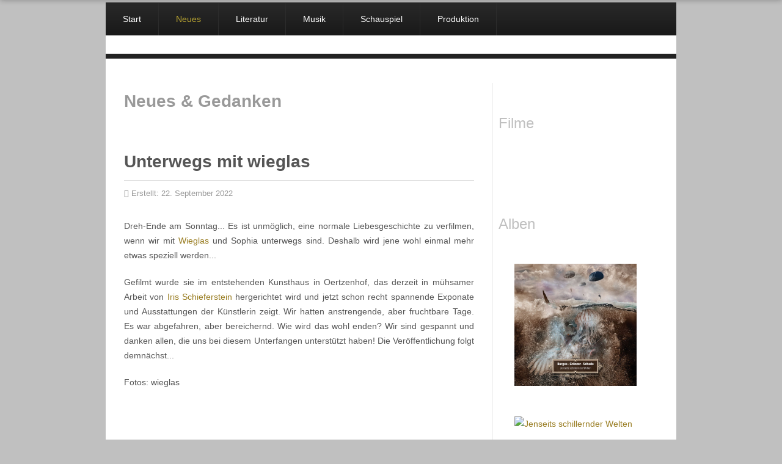

--- FILE ---
content_type: text/html; charset=utf-8
request_url: https://torsten-graenzer.de/home/50-news/neues/821-unterwegs-mit-wieglas
body_size: 4473
content:

<!DOCTYPE html>
<html lang="de-de" dir="ltr" class="com_content view-article itemid-171 j34 mm-hover">
  <head>
      <base href="https://torsten-graenzer.de/home/50-news/neues/821-unterwegs-mit-wieglas" />
  <meta http-equiv="content-type" content="text/html; charset=utf-8" />
  <meta name="keywords" content="'Torsten Graenzer', Fauxpas, Band, Puls-T, Schreibwerkstatt, Geschichtenerzähler, Musik, Brandenburg, Whiskey, Tränen, Onkelz, Gränzer, Toddes Tage, Alkohol, Drogen, Sucht, Depressionen, Panikattacken, Angst therapeutisch Lesungen musikalisch Musikjournalist" />
  <meta name="author" content="Torsten Gränzer" />
  <meta name="description" content="Torsten Graenzer - Sänger und Autor." />
  <meta name="generator" content="Joomla! - Open Source Content Management" />
  <title>Torsten Gränzer - Unterwegs mit wieglas</title>
  <link href="/templates/revision/favicon.ico" rel="shortcut icon" type="image/vnd.microsoft.icon" />
  <link rel="stylesheet" href="/t3-assets/css/css-ec5d1.css?t=787" type="text/css" />
  <script src="/media/jui/js/jquery.min.js" type="text/javascript"></script>
  <script src="/media/jui/js/jquery-noconflict.js" type="text/javascript"></script>
  <script src="/media/jui/js/jquery-migrate.min.js" type="text/javascript"></script>
  <script src="/media/system/js/caption.js" type="text/javascript"></script>
  <script src="/plugins/system/t3/base/bootstrap/js/bootstrap.js" type="text/javascript"></script>
  <script src="/plugins/system/t3/base/js/jquery.tap.min.js" type="text/javascript"></script>
  <script src="/plugins/system/t3/base/js/off-canvas.js" type="text/javascript"></script>
  <script src="/plugins/system/t3/base/js/script.js" type="text/javascript"></script>
  <script src="/plugins/system/t3/base/js/menu.js" type="text/javascript"></script>
  <script src="/plugins/system/t3/base/js/responsive.js" type="text/javascript"></script>
  <script type="text/javascript">
jQuery(window).on('load',  function() {
				new JCaption('img.caption');
			});jQuery(document).ready(function(){
	jQuery('.hasTooltip').tooltip({"html": true,"container": "body"});
});
  </script>

    
<!-- META FOR IOS & HANDHELD -->
<meta name="viewport" content="width=device-width, initial-scale=1.0, maximum-scale=1.0"/>
<meta name="HandheldFriendly" content="true" />
<meta name="apple-mobile-web-app-capable" content="YES" />
<!-- //META FOR IOS & HANDHELD -->

<!-- SYSTEM CSS -->
<link href="/templates/system/css/system.css" rel="stylesheet" />
<!-- //SYSTEM CSS -->


<!-- Le HTML5 shim, for IE6-8 support of HTML5 elements -->
<!--[if lt IE 9]>
<script src="//html5shim.googlecode.com/svn/trunk/html5.js"></script>
<script type="text/javascript" src="/plugins/system/t3/base/js/respond.min.js"></script>
<![endif]-->

<script type="text/javascript" src="/templates/revision/js/template.js"></script>



<!-- Fonts -->
<style type="text/css">
			html > body {font-family: sans-serif;font-size: 90%}
				h1, h2, h3, h4, h5, h6, blockquote {font-family: sans-serif}
				#navwrap li {font-family: sans-serif}
				.logo h2{font-family: Open Sans;
			}
		
		
</style>  
 </head>
<body id="contentleft" class="mm-hover com_content view-article itemid-171 j34">
	
  	<div id="fullwrap">
  		<div id="topcolour">
			
<!-- Top -->
<section id="topwrap">
	<div class="zen-container">
	    	</div>
</section>			
						<!-- MAIN NAVIGATION -->
  <nav id="navwrap">
  <div class="zen-container">
  	<div class="row-fluid">
   		<div class="navwrapper navbar zenleft">
	
		<button type="button" class="btn btn-navbar" data-toggle="collapse" data-target=".nav-collapse">
	        <span class="icon-list-ul"></span>
	      </button>
	
	    <div class="nav-collapse collapse always-show zenleft">
	    	      
<ul class="nav ">
<li class="item-202"><a href="/" >Start</a></li><li class="item-171 current active"><a href="/home" >Neues</a></li><li class="item-203"><a href="/autor" >Literatur</a></li><li class="item-350"><a href="/musik-start" >Musik</a></li><li class="item-332"><a href="/darsteller" >Schauspiel</a></li><li class="item-327"><a href="/projekte" >Produktion</a></li></ul>

	    	    </div>
	    
	   </div>
    </div>
  </div>
</nav>
<!-- //MAIN NAVIGATION -->		</div>
		
<section id="bannerwrap">
	<div class="zen-container">
  			<!-- banner -->
	<div class="row-fluid">
							<div class="span12 item-first" data-default="span12">
										<div id="banner">
						
		<div class="moduletable ">
			<div class="module-inner">
						<div class="zen-module-body">
				

<div class="custom"  >
	<p><img src="/images/stories/homepagebewerbung/HeaderHomepageTrommler.jpg" alt="" /></p></div>
			</div>
						</div>
		</div>
	
					</div>
									</div>
				</div>
<!-- banner -->  		<div id="brushstroke"></div>
  	</div>
</section>
		<div id="gradient">
			


			


			

			

								
<section id="mainWrap" class="nocrumbs">
	<div class="zen-container">
		<div class="row-fluid">
		
		                  
                
		
		    <!-- MAIN CONTENT -->
		    <div id="midCol" class="zen-content span8"  data-default="span8" data-xtablet="span8" data-tablet="span12">
		   

                                            <!-- Above Content -->
                      <div id="abovecontent">
                        
		<div class="moduletable ">
			<div class="module-inner">
						<div class="zen-module-body">
				

<div class="custom"  >
	<h1 class="page-title" style="font-size: 28px; font-family: sans-serif; color: #555555; margin: 10px 0px; line-height: 40px;"><span style="color: #999999;">Neues &amp; Gedanken</span><span style="font-size: 12.16px;"></span></h1>
<p>&nbsp;</p></div>
			</div>
						</div>
		</div>
	
                      </div>
                      <div class="clearfix"></div>
                      <!-- //Above Content -->
                      
      		            		      


<div class="item-page clearfix">


<!-- Article -->
<article itemscope itemtype="http://schema.org/Article">
	<meta itemprop="inLanguage" content="de-DE" />

	
<header class="article-header clearfix">
	<h1 class="article-title" itemprop="name">
					Unterwegs mit wieglas			<meta itemprop="url" content="https://torsten-graenzer.de/home/50-news/neues/821-unterwegs-mit-wieglas" />
			</h1>

			</header>
<!-- Aside -->
<aside class="article-aside clearfix">
    	<dl class="article-info  muted">

		
			<dt class="article-info-term">
													Details							</dt>

			
			
			
					
												<dd class="create">
					<span class="icon-calendar"></span>
					Erstellt: 22. September 2022			</dd>			
			
						</dl>
    
  </aside>  
<!-- //Aside -->





	

	
	
	<section class="article-content clearfix" itemprop="articleBody">
		<p style="text-align: justify;"><img src="/images/oertz1.jpeg" alt="" width="400" style="margin-right: 10px; float: left;" />Dreh-Ende am Sonntag... Es ist unmöglich, eine normale Liebesgeschichte zu verfilmen, wenn wir mit <a href="http://wieglas.de" target="_blank">Wieglas</a> und Sophia unterwegs sind. Deshalb wird jene wohl einmal mehr etwas speziell werden...</p>
<p style="text-align: justify;">Gefilmt wurde sie im entstehenden Kunsthaus in Oertzenhof, das derzeit in mühsamer Arbeit von <a href="https://www.iris-schieferstein.de" target="_blank">Iris Schieferstein</a> hergerichtet wird und jetzt schon recht spannende Exponate und Ausstattungen der Künstlerin zeigt. Wir hatten anstrengende, aber fruchtbare Tage. Es war abgefahren, aber bereichernd. Wie wird das wohl enden? Wir sind gespannt und danken allen, die uns bei diesem Unterfangen unterstützt haben! Die Veröffentlichung folgt demnächst... &nbsp;</p>
<p>Fotos: wieglas</p>
 
<p>&nbsp;</p>
<p>&nbsp;</p>
<p style="text-align: justify;">&nbsp;</p>
<p>&nbsp;</p>
<p><img src="https://torsten-graenzer.de/images/oertz2.jpeg" alt="" width="800" /></p>
<p><img src="https://torsten-graenzer.de/images/oertz3.jpeg" alt="" width="800" /></p>
<p><img src="https://torsten-graenzer.de/images/oertz4.jpeg" alt="" width="800" /></p>
<p><img src="https://torsten-graenzer.de/images/oertz1.jpeg" alt="" width="800" /></p>	</section>

  <!-- footer -->
    <!-- //footer -->

	
	
	
</article>
<!-- //Article -->


</div>

                      		    </div>
      		    <!-- //MAIN CONTENT -->

                      
		
		    		    
		    		    <!-- SIDEBAR 2 -->
		    <div class="sidebar sidebar-2 span4 affix-top"  data-default="span4" data-xtablet="span4" data-tablet="span12 spanfirst">
		      
		<div class="moduletable ">
			<div class="module-inner">
						<div class="zen-module-body">
				

<div class="custom"  >
	<p>&nbsp;</p>
<p><a href="https://grenzton.de/dalliance.html" target="_blank"><span style="color: #c0c0c0; font-size: 18pt;">Filme</span></a></p>
<p><a href="/senbazuru"><img src="https://grenzton.de/images/plakat_senbazuru.jpg" alt="" /></a></p>
<p><a href="/dalliance"><img src="https://grenzton.de/images/dalliance%20filmplakat%20final%20english%20version.jpg" alt="" /></a></p></div>
			</div>
						</div>
		</div>
	
		<div class="moduletable ">
			<div class="module-inner">
						<div class="zen-module-body">
				

<div class="custom"  >
	<p><span style="color: #c0c0c0; font-size: 18pt;">Alben</span></p></div>
			</div>
						</div>
		</div>
	
		<div class="moduletable ">
			<div class="module-inner">
						<div class="zen-module-body">
				

<div class="custom"  >
	<p><a href="/album-jenseits-schillernder-welten"><img src="https://image.jimcdn.com/app/cms/image/transf/dimension=552x1024:format=jpg/path/s4e3dec5a1dc4a66a/image/i6763963baec261f9/version/1583100543/image.jpg" alt="Jenseits schillernder Welten" width="200" height="200" style="display: block; margin-right: auto; margin-left: auto;" /></a></p></div>
			</div>
						</div>
		</div>
	
		<div class="moduletable ">
			<div class="module-inner">
						<div class="zen-module-body">
				

<div class="custom"  >
	<p><a href="/album-farben-der-liebe"><img src="https://grenzton.de/images/ngs.jpg" alt="Jenseits schillernder Welten" width="200" height="200" style="display: block; margin-right: auto; margin-left: auto;" /></a></p></div>
			</div>
						</div>
		</div>
	
		<div class="moduletable ">
			<div class="module-inner">
						<div class="zen-module-body">
				

<div class="custom"  >
	<p><a href="/impulse-puls-t-2011" title="Album &quot;ImPulse&quot;"><img src="/images/stories/booklet_1.jpg" alt="Schattenlicht" width="200" height="200" style="display: block; margin-right: auto; margin-left: auto;" /></a></p></div>
			</div>
						</div>
		</div>
	
		<div class="moduletable ">
			<div class="module-inner">
						<div class="zen-module-body">
				

<div class="custom"  >
	<p><a href="/album-therapie" title="Album &quot;Therapie&quot;"><img src="/images/stories/c_therapie.jpg" alt="Schattenlicht" width="200" height="200" style="display: block; margin-right: auto; margin-left: auto;" /></a></p></div>
			</div>
						</div>
		</div>
	
		<div class="moduletable ">
			<div class="module-inner">
						<div class="zen-module-body">
				

<div class="custom"  >
	<p><a href="/album-wenn-ich-ganz-fuer-mich-bin-die-geschichtenerzaehler-2017" title="Album &quot;Wenn ich ganz für mich bin&quot;"><img src="/images/stories/cover_grenzton/geschicd.jpg" alt="Schattenlicht" width="200" height="200" style="display: block; margin-right: auto; margin-left: auto;" /></a></p></div>
			</div>
						</div>
		</div>
	
		<div class="moduletable ">
			<div class="module-inner">
						<div class="zen-module-body">
				

<div class="custom"  >
	<p><a href="/hidden" title="Album &quot;Schattenlicht&quot;"><img src="/images/graenzer-cover-final-web.jpg" alt="Schattenlicht" width="200" height="200" style="display: block; margin-left: auto; margin-right: auto;" /></a></p></div>
			</div>
						</div>
		</div>
	
		<div class="moduletable ">
			<div class="module-inner">
						<div class="zen-module-body">
				

<div class="custom"  >
	<p><span style="color: #c0c0c0; font-size: 18pt;">Bücher</span></p></div>
			</div>
						</div>
		</div>
	
		<div class="moduletable ">
			<div class="module-inner">
						<div class="zen-module-body">
				

<div class="custom"  >
	<p><a href="/buch-whiskey-traenen-und-die-onkelz-2010" title="Whiskey, Tränen und die Onkelz "><img src="/images/stories/c_whiskey.jpg" alt="" width="200" height="288" style="display: block; margin-left: auto; margin-right: auto;" /></a></p></div>
			</div>
						</div>
		</div>
	
		<div class="moduletable ">
			<div class="module-inner">
						<div class="zen-module-body">
				

<div class="custom"  >
	<p><a href="/buch-die-begegnung-mit-dem-geschichtenerzaehler-2008" title="Die Begegnung mit dem Geschichtenerzähler"><img src="/images/stories/c_geschichtenerz.jpg" alt="" width="200" height="277" style="display: block; margin-left: auto; margin-right: auto;" /></a></p></div>
			</div>
						</div>
		</div>
	
		<div class="moduletable ">
			<div class="module-inner">
						<div class="zen-module-body">
				

<div class="custom"  >
	<p><a href="/buch-toddes-tage-2012" title="Toddes Tage"><img src="/images/stories/cover_toddestage.jpg" alt="" width="200" height="267" style="display: block; margin-left: auto; margin-right: auto;" /></a></p></div>
			</div>
						</div>
		</div>
	
		<div class="moduletable ">
			<div class="module-inner">
						<div class="zen-module-body">
				

<div class="custom"  >
	<p><a href="/buch-sexueller-missbrauch-die-verlorenen-jahrzehnte-der-saskia-malenke" title="Sexueller Missbrauch - Die verlorenen Jahrzehnte der Saskia Malenke"><img src="/images/malenkecoverfuerweb.jpg" alt="" width="200" height="310" style="display: block; margin-left: auto; margin-right: auto;" /></a></p></div>
			</div>
						</div>
		</div>
	
		    </div>
		    <!-- //SIDEBAR 2 -->
		    
              		</div>
  </div>
</section> 						

			

			

		</div>
		

    	
<!-- FOOTER -->
<footer id="footerwrap" class="wrap zen-footer">
  <section class="zen-copyright">
    <div class="zen-container">
      <div class="row-fluid">
        <div class="span8 copyright">
          

<div class="custom"  >
	<p><span style="text-decoration: underline; color: #ffffff;">Kontakt</span></p>
<p style="font-family: Helvetica; font-size: 6px; outline: 0px; padding: 0px; margin: 0px; vertical-align: top; color: #212121; line-height: normal; text-align: left;"><span style="font-family: inherit; font-style: inherit; font-size: 12pt; outline: 0px; padding: 0px; margin: 0px; vertical-align: top; text-align: left;"><span style="font-style: inherit; outline: 0px; padding: 0px; margin: 0px; vertical-align: top; color: #ff9300;">grenz</span>
	<span
	style="font-style: inherit; outline: 0px; padding: 0px; margin: 0px; vertical-align: top; color: #929292;">ton</span>
		</span>
</p>
<p style="font-family: Helvetica; font-size: 6px; outline: 0px; padding: 0px; margin: 0px; vertical-align: top; color: #212121; line-height: normal; text-align: left;"><span style="font-family: inherit; font-style: inherit; font-size: 8pt; outline: 0px; padding: 0px; margin: 0px; vertical-align: top; text-align: left; color: #ffffff;">Label &amp; Künstlervermittlung</span></p>
<p style="font-family: Helvetica; font-size: 6px; outline: 0px; padding: 0px; margin: 0px; vertical-align: top; color: #212121; line-height: normal; text-align: left;"><span style="font-family: inherit; font-style: inherit; font-size: 8pt; outline: 0px; padding: 0px; margin: 0px; vertical-align: top; text-align: left; color: #ffffff;"></span></p>
<p style="font-family: Helvetica; font-size: 6px; outline: 0px; padding: 0px; margin: 0px; vertical-align: top; color: #212121; line-height: normal; text-align: left;"><span style="font-family: inherit; font-style: inherit; font-size: 8pt; outline: 0px; padding: 0px; margin: 0px; vertical-align: top; text-align: left; color: #ffffff;">Bergstraße 7</span></p>
<p style="font-family: Helvetica; font-size: 6px; outline: 0px; padding: 0px; margin: 0px; vertical-align: top; color: #212121; line-height: normal; text-align: left;"><span style="font-family: inherit; font-style: inherit; font-size: 8pt; outline: 0px; padding: 0px; margin: 0px; vertical-align: top; text-align: left; color: #ffffff;">14770 Brandenburg an der Havel</span></p>
<p style="font-family: Helvetica; font-size: 6px; outline: 0px; padding: 0px; margin: 0px; vertical-align: top; color: #212121; line-height: normal; text-align: left;"><span style="font-family: inherit; font-style: inherit; font-size: 8pt; outline: 0px; padding: 0px; margin: 0px; vertical-align: top; text-align: left; color: #ffffff;">Mobil: +49 (0) 176 - 47330775</span></p>
<p style="font-family: 'Josefin Slab', serif, google; font-size: 15px; outline: 0px; padding: 0px; margin: 0px; vertical-align: top; color: #212121; text-align: left;"><span style="font-family: Helvetica; font-style: inherit; font-size: 8pt; outline: 0px; padding: 0px; margin: 0px; vertical-align: top; text-align: left; color: #ffffff;">e-mail: &nbsp; info &lt;at&gt; grenzton.de</span></p>
<p>&nbsp;</p>
<p><span style="color: #ffffff;"><span style="font-size: 12.16px; text-decoration: underline;">Rechtliches</span>&nbsp;</span>
</p>
<p><a href="/64-uncategorised/902-impressum-3">Impressum</a></p>
<p>
	<a href="/64-uncategorised/902-impressum-3"></a><a href="/64-uncategorised/903-datenschutzerklaerung">Datenschutz</a></p></div>

        </div>
        <div class="span4">
        	<div id="zen-copyright">
	        	        	</div>
        </div>
      </div>
    </div>
  </section>
</footer>

<!-- //FOOTER -->  
	 </div>
	 
	 
<div id="toTop" class="hidden-phone"><a id="toTopLink"><span class="icon-arrow-up"></span><span id="toTopText"> Back to top</span></a></div>
<script type="text/javascript">
	jQuery(document).ready(function(){
			
			jQuery(window).scroll(function () {
			
				if (jQuery(this).scrollTop() >200) {
				 	jQuery("#toTop").fadeIn();
				}
				else {
				 	jQuery("#toTop").fadeOut();
				}
			});
		
			jQuery("#toTop").click(function() {
				jQuery("html, body").animate({ scrollTop: 0 }, "slow");
				 return false;
			});
	});
</script>
	
  </body>
</html>

--- FILE ---
content_type: text/css
request_url: https://torsten-graenzer.de/t3-assets/css/css-ec5d1.css?t=787
body_size: 27634
content:


/*===============================
/templates/revision/local/css/themes/graenzer/bootstrap.css
================================================================================*/
.clearfix{*zoom:1}.clearfix:before,.clearfix:after{display:table;content:"";line-height:0}.clearfix:after{clear:both}.hide-text{font:0/0 a;color:transparent;text-shadow:none;background-color:transparent;border:0}.input-block-level{display:block;width:100%;min-height:30px;-webkit-box-sizing:border-box;-moz-box-sizing:border-box;box-sizing:border-box}article,aside,details,figcaption,figure,footer,header,hgroup,nav,section{display:block}audio,canvas,video{display:inline-block;*display:inline;*zoom:1}audio:not([controls]){display:none}html{font-size:100%;-webkit-text-size-adjust:100%;-ms-text-size-adjust:100%}a:focus{outline:thin dotted #333;outline:5px auto -webkit-focus-ring-color;outline-offset:-2px}a:hover,a:active{outline:0}sub,sup{position:relative;font-size:75%;line-height:0;vertical-align:baseline}sup{top:-0.5em}sub{bottom:-0.25em}img{max-width:100%;width:auto \9;height:auto;vertical-align:middle;border:0;-ms-interpolation-mode:bicubic}#map_canvas img,.google-maps img{max-width:none}button,input,select,textarea{margin:0;font-size:100%;vertical-align:middle}button,input{*overflow:visible;line-height:normal}button::-moz-focus-inner,input::-moz-focus-inner{padding:0;border:0}button,html input[type="button"],input[type="reset"],input[type="submit"]{-webkit-appearance:button;cursor:pointer}label,select,button,input[type="button"],input[type="reset"],input[type="submit"],input[type="radio"],input[type="checkbox"]{cursor:pointer}input[type="search"]{-webkit-box-sizing:content-box;-moz-box-sizing:content-box;box-sizing:content-box;-webkit-appearance:textfield}input[type="search"]::-webkit-search-decoration,input[type="search"]::-webkit-search-cancel-button{-webkit-appearance:none}textarea{overflow:auto;vertical-align:top}@media print{*{text-shadow:none !important;color:#000 !important;background:transparent !important;box-shadow:none !important}a,a:visited{text-decoration:underline}a[href]:after{content:" (" attr(href) ")"}abbr[title]:after{content:" (" attr(title) ")"}.ir a:after,a[href^="javascript:"]:after,a[href^="#"]:after{content:""}pre,blockquote{border:1px solid #999;page-break-inside:avoid}thead{display:table-header-group}tr,img{page-break-inside:avoid}img{max-width:100% !important}@page{margin:0.5cm}p,h2,h3{orphans:3;widows:3}h2,h3{page-break-after:avoid}}.row{margin-left:-40px;*zoom:1}.row:before,.row:after{display:table;content:"";line-height:0}.row:after{clear:both}[class*="span"]{float:left;min-height:1px;margin-left:40px}.container,.navbar-static-top .container,.navbar-fixed-top .container,.navbar-fixed-bottom .container{width:932px}.span12{width:932px}.span11{width:851px}.span10{width:770px}.span9{width:689px}.span8{width:608px}.span7{width:527px}.span6{width:446px}.span5{width:365px}.span4{width:284px}.span3{width:203px}.span2{width:122px}.span1{width:41px}.offset12{margin-left:1012px}.offset11{margin-left:931px}.offset10{margin-left:850px}.offset9{margin-left:769px}.offset8{margin-left:688px}.offset7{margin-left:607px}.offset6{margin-left:526px}.offset5{margin-left:445px}.offset4{margin-left:364px}.offset3{margin-left:283px}.offset2{margin-left:202px}.offset1{margin-left:121px}.row-fluid{width:100%;*zoom:1}.row-fluid:before,.row-fluid:after{display:table;content:"";line-height:0}.row-fluid:after{clear:both}.row-fluid [class*="span"]{display:block;width:100%;min-height:30px;-webkit-box-sizing:border-box;-moz-box-sizing:border-box;box-sizing:border-box;float:left;margin-left:4.2918454935622%;*margin-left:4.2381974248927%}.row-fluid [class*="span"]:first-child{margin-left:0}.row-fluid .controls-row [class*="span"] + [class*="span"]{margin-left:4.2918454935622%}.row-fluid .span12{width:100%;*width:99.94635193133%}.row-fluid .span11{width:91.309012875536%;*width:91.255364806867%}.row-fluid .span10{width:82.618025751073%;*width:82.564377682403%}.row-fluid .span9{width:73.927038626609%;*width:73.87339055794%}.row-fluid .span8{width:65.236051502146%;*width:65.182403433476%}.row-fluid .span7{width:56.545064377682%;*width:56.491416309013%}.row-fluid .span6{width:47.854077253219%;*width:47.800429184549%}.row-fluid .span5{width:39.163090128755%;*width:39.109442060086%}.row-fluid .span4{width:30.472103004292%;*width:30.418454935622%}.row-fluid .span3{width:21.781115879828%;*width:21.727467811159%}.row-fluid .span2{width:13.090128755365%;*width:13.036480686695%}.row-fluid .span1{width:4.3991416309013%;*width:4.3454935622318%}.row-fluid .offset12{margin-left:108.58369098712%;*margin-left:108.47639484979%}.row-fluid .offset12:first-child{margin-left:104.29184549356%;*margin-left:104.18454935622%}.row-fluid .offset11{margin-left:99.892703862661%;*margin-left:99.785407725322%}.row-fluid .offset11:first-child{margin-left:95.600858369099%;*margin-left:95.49356223176%}.row-fluid .offset10{margin-left:91.201716738197%;*margin-left:91.094420600858%}.row-fluid .offset10:first-child{margin-left:86.909871244635%;*margin-left:86.802575107296%}.row-fluid .offset9{margin-left:82.510729613734%;*margin-left:82.403433476395%}.row-fluid .offset9:first-child{margin-left:78.218884120172%;*margin-left:78.111587982833%}.row-fluid .offset8{margin-left:73.81974248927%;*margin-left:73.712446351931%}.row-fluid .offset8:first-child{margin-left:69.527896995708%;*margin-left:69.420600858369%}.row-fluid .offset7{margin-left:65.128755364807%;*margin-left:65.021459227468%}.row-fluid .offset7:first-child{margin-left:60.836909871245%;*margin-left:60.729613733906%}.row-fluid .offset6{margin-left:56.437768240343%;*margin-left:56.330472103004%}.row-fluid .offset6:first-child{margin-left:52.145922746781%;*margin-left:52.038626609442%}.row-fluid .offset5{margin-left:47.74678111588%;*margin-left:47.639484978541%}.row-fluid .offset5:first-child{margin-left:43.454935622318%;*margin-left:43.347639484979%}.row-fluid .offset4{margin-left:39.055793991416%;*margin-left:38.948497854077%}.row-fluid .offset4:first-child{margin-left:34.763948497854%;*margin-left:34.656652360515%}.row-fluid .offset3{margin-left:30.364806866953%;*margin-left:30.257510729614%}.row-fluid .offset3:first-child{margin-left:26.072961373391%;*margin-left:25.965665236052%}.row-fluid .offset2{margin-left:21.673819742489%;*margin-left:21.56652360515%}.row-fluid .offset2:first-child{margin-left:17.381974248927%;*margin-left:17.274678111588%}.row-fluid .offset1{margin-left:12.982832618026%;*margin-left:12.875536480687%}.row-fluid .offset1:first-child{margin-left:8.6909871244635%;*margin-left:8.5836909871245%}[class*="span"].hide,.row-fluid [class*="span"].hide{display:none}[class*="span"].pull-right,.row-fluid [class*="span"].pull-right{float:right}.container{margin-right:auto;margin-left:auto;*zoom:1}.container:before,.container:after{display:table;content:"";line-height:0}.container:after{clear:both}.container-fluid{padding-right:40px;padding-left:40px;*zoom:1}.container-fluid:before,.container-fluid:after{display:table;content:"";line-height:0}.container-fluid:after{clear:both}code,pre{padding:0 3px 2px;font-family:monospace;font-size:12px;color:#444;-webkit-border-radius:3px;-moz-border-radius:3px;border-radius:3px}code{padding:2px 4px;color:#d14;background-color:#f7f7f9;border:1px solid #e1e1e8;white-space:nowrap}pre{display:block;padding:9.5px;margin:0 0 10px;font-size:13px;line-height:20px;word-break:break-all;word-wrap:break-word;white-space:pre;white-space:pre-wrap;background-color:#f5f5f5;border:1px solid #ccc;border:1px solid rgba(0,0,0,0.15);-webkit-border-radius:4px;-moz-border-radius:4px;border-radius:4px}pre.prettyprint{margin-bottom:20px}pre code{padding:0;color:inherit;white-space:pre;white-space:pre-wrap;background-color:transparent;border:0}.pre-scrollable{max-height:340px;overflow-y:scroll}form{margin:0 0 20px}fieldset{padding:0;margin:0;border:0}legend{display:block;width:100%;padding:0;margin-bottom:20px;font-size:21px;line-height:40px;color:#444;border:0;border-bottom:1px solid #e5e5e5}legend small{font-size:15px;color:#999}label,input,button,select,textarea{font-size:14px;font-weight:normal;line-height:20px}input,button,select,textarea{font-family:sans-serif}label{display:block;margin-bottom:5px}select,textarea,input[type="text"],input[type="password"],input[type="datetime"],input[type="datetime-local"],input[type="date"],input[type="month"],input[type="time"],input[type="week"],input[type="number"],input[type="email"],input[type="url"],input[type="search"],input[type="tel"],input[type="color"],.uneditable-input{display:inline-block;height:20px;padding:4px 6px;margin-bottom:10px;font-size:14px;line-height:20px;color:#777;-webkit-border-radius:3px;-moz-border-radius:3px;border-radius:3px;vertical-align:middle}input,textarea,.uneditable-input{width:206px}textarea{height:auto}textarea,input[type="text"],input[type="password"],input[type="datetime"],input[type="datetime-local"],input[type="date"],input[type="month"],input[type="time"],input[type="week"],input[type="number"],input[type="email"],input[type="url"],input[type="search"],input[type="tel"],input[type="color"],.uneditable-input{background-color:#fff;border:1px solid #ccc;-webkit-box-shadow:inset 0 1px 1px rgba(0,0,0,0.075);-moz-box-shadow:inset 0 1px 1px rgba(0,0,0,0.075);box-shadow:inset 0 1px 1px rgba(0,0,0,0.075);-webkit-transition:border linear .2s,box-shadow linear .2s;-moz-transition:border linear .2s,box-shadow linear .2s;-o-transition:border linear .2s,box-shadow linear .2s;transition:border linear .2s,box-shadow linear .2s}textarea:focus,input[type="text"]:focus,input[type="password"]:focus,input[type="datetime"]:focus,input[type="datetime-local"]:focus,input[type="date"]:focus,input[type="month"]:focus,input[type="time"]:focus,input[type="week"]:focus,input[type="number"]:focus,input[type="email"]:focus,input[type="url"]:focus,input[type="search"]:focus,input[type="tel"]:focus,input[type="color"]:focus,.uneditable-input:focus{border-color:rgba(82,168,236,0.8);outline:0;outline:thin dotted \9;-webkit-box-shadow:inset 0 1px 1px rgba(0,0,0,.075),0 0 8px rgba(82,168,236,.6);-moz-box-shadow:inset 0 1px 1px rgba(0,0,0,.075),0 0 8px rgba(82,168,236,.6);box-shadow:inset 0 1px 1px rgba(0,0,0,.075),0 0 8px rgba(82,168,236,.6)}input[type="radio"],input[type="checkbox"]{margin:4px 0 0;*margin-top:0;margin-top:1px \9;line-height:normal}input[type="file"],input[type="image"],input[type="submit"],input[type="reset"],input[type="button"],input[type="radio"],input[type="checkbox"]{width:auto}select,input[type="file"]{height:30px;*margin-top:4px;line-height:30px}select{width:220px;border:1px solid #ccc;background-color:#fff}select[multiple],select[size]{height:auto}select:focus,input[type="file"]:focus,input[type="radio"]:focus,input[type="checkbox"]:focus{outline:thin dotted #333;outline:5px auto -webkit-focus-ring-color;outline-offset:-2px}.uneditable-input,.uneditable-textarea{color:#999;background-color:#fcfcfc;border-color:#ccc;-webkit-box-shadow:inset 0 1px 2px rgba(0,0,0,0.025);-moz-box-shadow:inset 0 1px 2px rgba(0,0,0,0.025);box-shadow:inset 0 1px 2px rgba(0,0,0,0.025);cursor:not-allowed}.uneditable-input{overflow:hidden;white-space:nowrap}.uneditable-textarea{width:auto;height:auto}input:-moz-placeholder,textarea:-moz-placeholder{color:#999}input:-ms-input-placeholder,textarea:-ms-input-placeholder{color:#999}input::-webkit-input-placeholder,textarea::-webkit-input-placeholder{color:#999}.radio,.checkbox{min-height:20px;padding-left:20px}.radio input[type="radio"],.checkbox input[type="checkbox"]{float:left;margin-left:-20px}.controls > .radio:first-child,.controls > .checkbox:first-child{padding-top:5px}.radio.inline,.checkbox.inline{display:inline-block;padding-top:5px;margin-bottom:0;vertical-align:middle}.radio.inline + .radio.inline,.checkbox.inline + .checkbox.inline{margin-left:10px}.input-mini{width:60px}.input-small{width:90px}.input-medium{width:150px}.input-large{width:210px}.input-xlarge{width:270px}.input-xxlarge{width:530px}input[class*="span"],select[class*="span"],textarea[class*="span"],.uneditable-input[class*="span"],.row-fluid input[class*="span"],.row-fluid select[class*="span"],.row-fluid textarea[class*="span"],.row-fluid .uneditable-input[class*="span"]{float:none;margin-left:0}.input-append input[class*="span"],.input-append .uneditable-input[class*="span"],.input-prepend input[class*="span"],.input-prepend .uneditable-input[class*="span"],.row-fluid input[class*="span"],.row-fluid select[class*="span"],.row-fluid textarea[class*="span"],.row-fluid .uneditable-input[class*="span"],.row-fluid .input-prepend [class*="span"],.row-fluid .input-append [class*="span"]{display:inline-block}input,textarea,.uneditable-input{margin-left:0}.controls-row [class*="span"] + [class*="span"]{margin-left:40px}input.span12,textarea.span12,.uneditable-input.span12{width:918px}input.span11,textarea.span11,.uneditable-input.span11{width:837px}input.span10,textarea.span10,.uneditable-input.span10{width:756px}input.span9,textarea.span9,.uneditable-input.span9{width:675px}input.span8,textarea.span8,.uneditable-input.span8{width:594px}input.span7,textarea.span7,.uneditable-input.span7{width:513px}input.span6,textarea.span6,.uneditable-input.span6{width:432px}input.span5,textarea.span5,.uneditable-input.span5{width:351px}input.span4,textarea.span4,.uneditable-input.span4{width:270px}input.span3,textarea.span3,.uneditable-input.span3{width:189px}input.span2,textarea.span2,.uneditable-input.span2{width:108px}input.span1,textarea.span1,.uneditable-input.span1{width:27px}.controls-row{*zoom:1}.controls-row:before,.controls-row:after{display:table;content:"";line-height:0}.controls-row:after{clear:both}.controls-row [class*="span"],.row-fluid .controls-row [class*="span"]{float:left}.controls-row .checkbox[class*="span"],.controls-row .radio[class*="span"]{padding-top:5px}input[disabled],select[disabled],textarea[disabled],input[readonly],select[readonly],textarea[readonly]{cursor:not-allowed;background-color:#eee}input[type="radio"][disabled],input[type="checkbox"][disabled],input[type="radio"][readonly],input[type="checkbox"][readonly]{background-color:transparent}.control-group.warning .control-label,.control-group.warning .help-block,.control-group.warning .help-inline{color:#f80}.control-group.warning .checkbox,.control-group.warning .radio,.control-group.warning input,.control-group.warning select,.control-group.warning textarea{color:#f80}.control-group.warning input,.control-group.warning select,.control-group.warning textarea{border-color:#f80;-webkit-box-shadow:inset 0 1px 1px rgba(0,0,0,0.075);-moz-box-shadow:inset 0 1px 1px rgba(0,0,0,0.075);box-shadow:inset 0 1px 1px rgba(0,0,0,0.075)}.control-group.warning input:focus,.control-group.warning select:focus,.control-group.warning textarea:focus{border-color:#cc6d00;-webkit-box-shadow:inset 0 1px 1px rgba(0,0,0,0.075),0 0 6px #ffb866;-moz-box-shadow:inset 0 1px 1px rgba(0,0,0,0.075),0 0 6px #ffb866;box-shadow:inset 0 1px 1px rgba(0,0,0,0.075),0 0 6px #ffb866}.control-group.warning .input-prepend .add-on,.control-group.warning .input-append .add-on{color:#f80;background-color:#fcf8e3;border-color:#f80}.control-group.error .control-label,.control-group.error .help-block,.control-group.error .help-inline{color:#c00}.control-group.error .checkbox,.control-group.error .radio,.control-group.error input,.control-group.error select,.control-group.error textarea{color:#c00}.control-group.error input,.control-group.error select,.control-group.error textarea{border-color:#c00;-webkit-box-shadow:inset 0 1px 1px rgba(0,0,0,0.075);-moz-box-shadow:inset 0 1px 1px rgba(0,0,0,0.075);box-shadow:inset 0 1px 1px rgba(0,0,0,0.075)}.control-group.error input:focus,.control-group.error select:focus,.control-group.error textarea:focus{border-color:#990000;-webkit-box-shadow:inset 0 1px 1px rgba(0,0,0,0.075),0 0 6px #ff3333;-moz-box-shadow:inset 0 1px 1px rgba(0,0,0,0.075),0 0 6px #ff3333;box-shadow:inset 0 1px 1px rgba(0,0,0,0.075),0 0 6px #ff3333}.control-group.error .input-prepend .add-on,.control-group.error .input-append .add-on{color:#c00;background-color:#f2dede;border-color:#c00}.control-group.success .control-label,.control-group.success .help-block,.control-group.success .help-inline{color:#690}.control-group.success .checkbox,.control-group.success .radio,.control-group.success input,.control-group.success select,.control-group.success textarea{color:#690}.control-group.success input,.control-group.success select,.control-group.success textarea{border-color:#690;-webkit-box-shadow:inset 0 1px 1px rgba(0,0,0,0.075);-moz-box-shadow:inset 0 1px 1px rgba(0,0,0,0.075);box-shadow:inset 0 1px 1px rgba(0,0,0,0.075)}.control-group.success input:focus,.control-group.success select:focus,.control-group.success textarea:focus{border-color:#446600;-webkit-box-shadow:inset 0 1px 1px rgba(0,0,0,0.075),0 0 6px #aaff00;-moz-box-shadow:inset 0 1px 1px rgba(0,0,0,0.075),0 0 6px #aaff00;box-shadow:inset 0 1px 1px rgba(0,0,0,0.075),0 0 6px #aaff00}.control-group.success .input-prepend .add-on,.control-group.success .input-append .add-on{color:#690;background-color:#dff0d8;border-color:#690}.control-group.info .control-label,.control-group.info .help-block,.control-group.info .help-inline{color:#07b}.control-group.info .checkbox,.control-group.info .radio,.control-group.info input,.control-group.info select,.control-group.info textarea{color:#07b}.control-group.info input,.control-group.info select,.control-group.info textarea{border-color:#07b;-webkit-box-shadow:inset 0 1px 1px rgba(0,0,0,0.075);-moz-box-shadow:inset 0 1px 1px rgba(0,0,0,0.075);box-shadow:inset 0 1px 1px rgba(0,0,0,0.075)}.control-group.info input:focus,.control-group.info select:focus,.control-group.info textarea:focus{border-color:#005788;-webkit-box-shadow:inset 0 1px 1px rgba(0,0,0,0.075),0 0 6px #22afff;-moz-box-shadow:inset 0 1px 1px rgba(0,0,0,0.075),0 0 6px #22afff;box-shadow:inset 0 1px 1px rgba(0,0,0,0.075),0 0 6px #22afff}.control-group.info .input-prepend .add-on,.control-group.info .input-append .add-on{color:#07b;background-color:#d9edf7;border-color:#07b}input:focus:invalid,textarea:focus:invalid,select:focus:invalid{color:#b94a48;border-color:#ee5f5b}input:focus:invalid:focus,textarea:focus:invalid:focus,select:focus:invalid:focus{border-color:#e9322d;-webkit-box-shadow:0 0 6px #f8b9b7;-moz-box-shadow:0 0 6px #f8b9b7;box-shadow:0 0 6px #f8b9b7}.form-actions{padding:19px 20px 20px;margin-top:20px;margin-bottom:20px;background-color:#f5f5f5;border-top:1px solid #e5e5e5;*zoom:1}.form-actions:before,.form-actions:after{display:table;content:"";line-height:0}.form-actions:after{clear:both}.help-block,.help-inline{color:#7b7b7b}.help-block{display:block;margin-bottom:10px}.help-inline{display:inline-block;*display:inline;*zoom:1;vertical-align:middle;padding-left:5px}.input-append,.input-prepend{display:inline-block;margin-bottom:10px;vertical-align:middle;font-size:0;white-space:nowrap}.input-append input,.input-append select,.input-append .uneditable-input,.input-append .dropdown-menu,.input-append .popover,.input-prepend input,.input-prepend select,.input-prepend .uneditable-input,.input-prepend .dropdown-menu,.input-prepend .popover{font-size:14px}.input-append input,.input-append select,.input-append .uneditable-input,.input-prepend input,.input-prepend select,.input-prepend .uneditable-input{position:relative;margin-bottom:0;*margin-left:0;vertical-align:top;-webkit-border-radius:0 3px 3px 0;-moz-border-radius:0 3px 3px 0;border-radius:0 3px 3px 0}.input-append input:focus,.input-append select:focus,.input-append .uneditable-input:focus,.input-prepend input:focus,.input-prepend select:focus,.input-prepend .uneditable-input:focus{z-index:2}.input-append .add-on,.input-prepend .add-on{display:inline-block;width:auto;height:20px;min-width:16px;padding:4px 5px;font-size:14px;font-weight:normal;line-height:20px;text-align:center;text-shadow:0 1px 0 #fff;background-color:#eee;border:1px solid #ccc}.input-append .add-on,.input-append .btn,.input-append .btn-group > .dropdown-toggle,.input-prepend .add-on,.input-prepend .btn,.input-prepend .btn-group > .dropdown-toggle{vertical-align:top;-webkit-border-radius:0;-moz-border-radius:0;border-radius:0}.input-append .active,.input-prepend .active{background-color:#bbff33;border-color:#690}.input-prepend .add-on,.input-prepend .btn{margin-right:-1px}.input-prepend .add-on:first-child,.input-prepend .btn:first-child{-webkit-border-radius:3px 0 0 3px;-moz-border-radius:3px 0 0 3px;border-radius:3px 0 0 3px}.input-append input,.input-append select,.input-append .uneditable-input{-webkit-border-radius:3px 0 0 3px;-moz-border-radius:3px 0 0 3px;border-radius:3px 0 0 3px}.input-append input + .btn-group .btn:last-child,.input-append select + .btn-group .btn:last-child,.input-append .uneditable-input + .btn-group .btn:last-child{-webkit-border-radius:0 3px 3px 0;-moz-border-radius:0 3px 3px 0;border-radius:0 3px 3px 0}.input-append .add-on,.input-append .btn,.input-append .btn-group{margin-left:-1px}.input-append .add-on:last-child,.input-append .btn:last-child,.input-append .btn-group:last-child > .dropdown-toggle{-webkit-border-radius:0 3px 3px 0;-moz-border-radius:0 3px 3px 0;border-radius:0 3px 3px 0}.input-prepend.input-append input,.input-prepend.input-append select,.input-prepend.input-append .uneditable-input{-webkit-border-radius:0;-moz-border-radius:0;border-radius:0}.input-prepend.input-append input + .btn-group .btn,.input-prepend.input-append select + .btn-group .btn,.input-prepend.input-append .uneditable-input + .btn-group .btn{-webkit-border-radius:0 3px 3px 0;-moz-border-radius:0 3px 3px 0;border-radius:0 3px 3px 0}.input-prepend.input-append .add-on:first-child,.input-prepend.input-append .btn:first-child{margin-right:-1px;-webkit-border-radius:3px 0 0 3px;-moz-border-radius:3px 0 0 3px;border-radius:3px 0 0 3px}.input-prepend.input-append .add-on:last-child,.input-prepend.input-append .btn:last-child{margin-left:-1px;-webkit-border-radius:0 3px 3px 0;-moz-border-radius:0 3px 3px 0;border-radius:0 3px 3px 0}.input-prepend.input-append .btn-group:first-child{margin-left:0}input.search-query{padding-right:14px;padding-right:4px \9;padding-left:14px;padding-left:4px \9;margin-bottom:0;-webkit-border-radius:15px;-moz-border-radius:15px;border-radius:15px}.form-search .input-append .search-query,.form-search .input-prepend .search-query{-webkit-border-radius:0;-moz-border-radius:0;border-radius:0}.form-search .input-append .search-query{-webkit-border-radius:14px 0 0 14px;-moz-border-radius:14px 0 0 14px;border-radius:14px 0 0 14px}.form-search .input-append .btn{-webkit-border-radius:0 14px 14px 0;-moz-border-radius:0 14px 14px 0;border-radius:0 14px 14px 0}.form-search .input-prepend .search-query{-webkit-border-radius:0 14px 14px 0;-moz-border-radius:0 14px 14px 0;border-radius:0 14px 14px 0}.form-search .input-prepend .btn{-webkit-border-radius:14px 0 0 14px;-moz-border-radius:14px 0 0 14px;border-radius:14px 0 0 14px}.form-search input,.form-search textarea,.form-search select,.form-search .help-inline,.form-search .uneditable-input,.form-search .input-prepend,.form-search .input-append,.form-inline input,.form-inline textarea,.form-inline select,.form-inline .help-inline,.form-inline .uneditable-input,.form-inline .input-prepend,.form-inline .input-append,.form-horizontal input,.form-horizontal textarea,.form-horizontal select,.form-horizontal .help-inline,.form-horizontal .uneditable-input,.form-horizontal .input-prepend,.form-horizontal .input-append{display:inline-block;*display:inline;*zoom:1;margin-bottom:0;vertical-align:middle}.form-search .hide,.form-inline .hide,.form-horizontal .hide{display:none}.form-search label,.form-inline label,.form-search .btn-group,.form-inline .btn-group{display:inline-block}.form-search .input-append,.form-inline .input-append,.form-search .input-prepend,.form-inline .input-prepend{margin-bottom:0}.form-search .radio,.form-search .checkbox,.form-inline .radio,.form-inline .checkbox{padding-left:0;margin-bottom:0;vertical-align:middle}.form-search .radio input[type="radio"],.form-search .checkbox input[type="checkbox"],.form-inline .radio input[type="radio"],.form-inline .checkbox input[type="checkbox"]{float:left;margin-right:3px;margin-left:0}.control-group{margin-bottom:10px}legend + .control-group{margin-top:20px;-webkit-margin-top-collapse:separate}.form-horizontal .control-group{margin-bottom:20px;*zoom:1}.form-horizontal .control-group:before,.form-horizontal .control-group:after{display:table;content:"";line-height:0}.form-horizontal .control-group:after{clear:both}.form-horizontal .control-label{float:left;width:160px;padding-top:5px;text-align:right}.form-horizontal .controls{*display:inline-block;*padding-left:20px;margin-left:180px;*margin-left:0}.form-horizontal .controls:first-child{*padding-left:180px}.form-horizontal .help-block{margin-bottom:0}.form-horizontal input + .help-block,.form-horizontal select + .help-block,.form-horizontal textarea + .help-block,.form-horizontal .uneditable-input + .help-block,.form-horizontal .input-prepend + .help-block,.form-horizontal .input-append + .help-block{margin-top:10px}.form-horizontal .form-actions{padding-left:180px}table{max-width:100%;background-color:transparent;border-collapse:collapse;border-spacing:0}.table{width:100%;margin-bottom:20px}.table th,.table td{padding:8px;line-height:20px;text-align:left;vertical-align:top;border-top:1px solid #ddd}.table th{font-weight:bold}.table thead th{vertical-align:bottom}.table caption + thead tr:first-child th,.table caption + thead tr:first-child td,.table colgroup + thead tr:first-child th,.table colgroup + thead tr:first-child td,.table thead:first-child tr:first-child th,.table thead:first-child tr:first-child td{border-top:0}.table tbody + tbody{border-top:2px solid #ddd}.table .table{background-color:#c0c0c0}.table-condensed th,.table-condensed td{padding:4px 5px}.table-bordered{border:1px solid #ddd;border-collapse:separate;*border-collapse:collapse;border-left:0;-webkit-border-radius:4px;-moz-border-radius:4px;border-radius:4px}.table-bordered th,.table-bordered td{border-left:1px solid #ddd}.table-bordered caption + thead tr:first-child th,.table-bordered caption + tbody tr:first-child th,.table-bordered caption + tbody tr:first-child td,.table-bordered colgroup + thead tr:first-child th,.table-bordered colgroup + tbody tr:first-child th,.table-bordered colgroup + tbody tr:first-child td,.table-bordered thead:first-child tr:first-child th,.table-bordered tbody:first-child tr:first-child th,.table-bordered tbody:first-child tr:first-child td{border-top:0}.table-bordered thead:first-child tr:first-child > th:first-child,.table-bordered tbody:first-child tr:first-child > td:first-child,.table-bordered tbody:first-child tr:first-child > th:first-child{-webkit-border-top-left-radius:4px;-moz-border-radius-topleft:4px;border-top-left-radius:4px}.table-bordered thead:first-child tr:first-child > th:last-child,.table-bordered tbody:first-child tr:first-child > td:last-child,.table-bordered tbody:first-child tr:first-child > th:last-child{-webkit-border-top-right-radius:4px;-moz-border-radius-topright:4px;border-top-right-radius:4px}.table-bordered thead:last-child tr:last-child > th:first-child,.table-bordered tbody:last-child tr:last-child > td:first-child,.table-bordered tbody:last-child tr:last-child > th:first-child,.table-bordered tfoot:last-child tr:last-child > td:first-child,.table-bordered tfoot:last-child tr:last-child > th:first-child{-webkit-border-bottom-left-radius:4px;-moz-border-radius-bottomleft:4px;border-bottom-left-radius:4px}.table-bordered thead:last-child tr:last-child > th:last-child,.table-bordered tbody:last-child tr:last-child > td:last-child,.table-bordered tbody:last-child tr:last-child > th:last-child,.table-bordered tfoot:last-child tr:last-child > td:last-child,.table-bordered tfoot:last-child tr:last-child > th:last-child{-webkit-border-bottom-right-radius:4px;-moz-border-radius-bottomright:4px;border-bottom-right-radius:4px}.table-bordered tfoot + tbody:last-child tr:last-child td:first-child{-webkit-border-bottom-left-radius:0;-moz-border-radius-bottomleft:0;border-bottom-left-radius:0}.table-bordered tfoot + tbody:last-child tr:last-child td:last-child{-webkit-border-bottom-right-radius:0;-moz-border-radius-bottomright:0;border-bottom-right-radius:0}.table-bordered caption + thead tr:first-child th:first-child,.table-bordered caption + tbody tr:first-child td:first-child,.table-bordered colgroup + thead tr:first-child th:first-child,.table-bordered colgroup + tbody tr:first-child td:first-child{-webkit-border-top-left-radius:4px;-moz-border-radius-topleft:4px;border-top-left-radius:4px}.table-bordered caption + thead tr:first-child th:last-child,.table-bordered caption + tbody tr:first-child td:last-child,.table-bordered colgroup + thead tr:first-child th:last-child,.table-bordered colgroup + tbody tr:first-child td:last-child{-webkit-border-top-right-radius:4px;-moz-border-radius-topright:4px;border-top-right-radius:4px}.table-striped tbody > tr:nth-child(odd) > td,.table-striped tbody > tr:nth-child(odd) > th{background-color:#f9f9f9}.table-hover tbody tr:hover > td,.table-hover tbody tr:hover > th{background-color:#f5f5f5}table td[class*="span"],table th[class*="span"],.row-fluid table td[class*="span"],.row-fluid table th[class*="span"]{display:table-cell;float:none;margin-left:0}.table td.span1,.table th.span1{float:none;width:25px;margin-left:0}.table td.span2,.table th.span2{float:none;width:106px;margin-left:0}.table td.span3,.table th.span3{float:none;width:187px;margin-left:0}.table td.span4,.table th.span4{float:none;width:268px;margin-left:0}.table td.span5,.table th.span5{float:none;width:349px;margin-left:0}.table td.span6,.table th.span6{float:none;width:430px;margin-left:0}.table td.span7,.table th.span7{float:none;width:511px;margin-left:0}.table td.span8,.table th.span8{float:none;width:592px;margin-left:0}.table td.span9,.table th.span9{float:none;width:673px;margin-left:0}.table td.span10,.table th.span10{float:none;width:754px;margin-left:0}.table td.span11,.table th.span11{float:none;width:835px;margin-left:0}.table td.span12,.table th.span12{float:none;width:916px;margin-left:0}.table tbody tr.success > td{background-color:#dff0d8}.table tbody tr.error > td{background-color:#f2dede}.table tbody tr.warning > td{background-color:#fcf8e3}.table tbody tr.info > td{background-color:#d9edf7}.table-hover tbody tr.success:hover > td{background-color:#d0e9c6}.table-hover tbody tr.error:hover > td{background-color:#ebcccc}.table-hover tbody tr.warning:hover > td{background-color:#faf2cc}.table-hover tbody tr.info:hover > td{background-color:#c4e3f3}.dropup,.dropdown{position:relative}.dropdown-toggle{*margin-bottom:-3px}.dropdown-toggle:active,.open .dropdown-toggle{outline:0}.caret{display:inline-block;width:0;height:0;vertical-align:top;border-top:4px solid #000;border-right:4px solid transparent;border-left:4px solid transparent;content:""}.dropdown .caret{margin-top:8px;margin-left:2px}.dropdown-menu{position:absolute;top:100%;left:0;z-index:1000;display:none;float:left;min-width:160px;padding:5px 0;margin:2px 0 0;list-style:none;background-color:rgba(0,0,0,0.8);border:1px solid #ccc;border:1px solid rgba(0,0,0,0);*border-right-width:2px;*border-bottom-width:2px;-webkit-border-radius:6px;-moz-border-radius:6px;border-radius:6px;-webkit-box-shadow:0 5px 10px rgba(0,0,0,0.2);-moz-box-shadow:0 5px 10px rgba(0,0,0,0.2);box-shadow:0 5px 10px rgba(0,0,0,0.2);-webkit-background-clip:padding-box;-moz-background-clip:padding;background-clip:padding-box}.dropdown-menu.pull-right{right:0;left:auto}.dropdown-menu .divider{*width:100%;height:1px;margin:9px 1px;*margin:-5px 0 5px;overflow:hidden;background-color:#e5e5e5;border-bottom:1px solid #c00}.dropdown-menu > li > a{display:block;padding:3px 20px;clear:both;font-weight:normal;line-height:20px;color:#ffffff;white-space:nowrap}.dropdown-menu > li > a:hover,.dropdown-menu > li > a:focus,.dropdown-submenu:hover > a,.dropdown-submenu:focus > a{text-decoration:none;color:#c0c0c0;background-color:#fafafa;background-image:-moz-linear-gradient(top,#fff,#f2f2f2);background-image:-webkit-gradient(linear,0 0,0 100%,from(#fff),to(#f2f2f2));background-image:-webkit-linear-gradient(top,#fff,#f2f2f2);background-image:-o-linear-gradient(top,#fff,#f2f2f2);background-image:linear-gradient(to bottom,#fff,#f2f2f2);background-repeat:repeat-x;filter:progid:DXImageTransform.Microsoft.gradient(startColorstr='#ffffffff',endColorstr='#fff2f2f2',GradientType=0);background-color:#fafafa;background-image:-moz-linear-gradient(top,#fff,#f2f2f2);background-image:-webkit-gradient(linear,0 0,0 100%,from(#fff),to(#f2f2f2));background-image:-webkit-linear-gradient(top,#fff,#f2f2f2);background-image:-o-linear-gradient(top,#fff,#f2f2f2);background-image:linear-gradient(to bottom,#fff,#f2f2f2);background-repeat:repeat-x;filter:progid:DXImageTransform.Microsoft.gradient(startColorstr='#ffffffff',endColorstr='#fff2f2f2',GradientType=0)}.dropdown-menu > .active > a,.dropdown-menu > .active > a:hover,.dropdown-menu > .active > a:focus{color:#c0c0c0;text-decoration:none;outline:0;background-color:rgba(0,0,0,0.16);background-image:-moz-linear-gradient(top,rgba(0,0,0,0.8),rgba(0,0,0,0.8));background-image:-webkit-gradient(linear,0 0,0 100%,from(rgba(0,0,0,0.8)),to(rgba(0,0,0,0.8)));background-image:-webkit-linear-gradient(top,rgba(0,0,0,0.8),rgba(0,0,0,0.8));background-image:-o-linear-gradient(top,rgba(0,0,0,0.8),rgba(0,0,0,0.8));background-image:linear-gradient(to bottom,rgba(0,0,0,0.8),rgba(0,0,0,0.8));background-repeat:repeat-x;filter:progid:DXImageTransform.Microsoft.gradient(startColorstr='#cc000000',endColorstr='#cc000000',GradientType=0);background-color:rgba(0,0,0,0.16);background-image:-moz-linear-gradient(top,rgba(0,0,0,0.8),rgba(0,0,0,0.8));background-image:-webkit-gradient(linear,0 0,0 100%,from(rgba(0,0,0,0.8)),to(rgba(0,0,0,0.8)));background-image:-webkit-linear-gradient(top,rgba(0,0,0,0.8),rgba(0,0,0,0.8));background-image:-o-linear-gradient(top,rgba(0,0,0,0.8),rgba(0,0,0,0.8));background-image:linear-gradient(to bottom,rgba(0,0,0,0.8),rgba(0,0,0,0.8));background-repeat:repeat-x;filter:progid:DXImageTransform.Microsoft.gradient(startColorstr='#cc000000',endColorstr='#cc000000',GradientType=0)}.dropdown-menu > .disabled > a,.dropdown-menu > .disabled > a:hover,.dropdown-menu > .disabled > a:focus{color:#999}.dropdown-menu > .disabled > a:hover,.dropdown-menu > .disabled > a:focus{text-decoration:none;background-color:transparent;background-image:none;filter:progid:DXImageTransform.Microsoft.gradient(enabled = false);cursor:default}.open{*z-index:1000}.open > .dropdown-menu{display:block}.dropdown-backdrop{position:fixed;left:0;right:0;bottom:0;top:0;z-index:990}.pull-right > .dropdown-menu{right:0;left:auto}.dropup .caret,.navbar-fixed-bottom .dropdown .caret{border-top:0;border-bottom:4px solid #000;content:""}.dropup .dropdown-menu,.navbar-fixed-bottom .dropdown .dropdown-menu{top:auto;bottom:100%;margin-bottom:1px}.dropdown-submenu{position:relative}.dropdown-submenu > .dropdown-menu{top:0;left:100%;margin-top:-6px;margin-left:-1px;-webkit-border-radius:0 6px 6px 6px;-moz-border-radius:0 6px 6px 6px;border-radius:0 6px 6px 6px}.dropdown-submenu:hover > .dropdown-menu{display:block}.dropup .dropdown-submenu > .dropdown-menu{top:auto;bottom:0;margin-top:0;margin-bottom:-2px;-webkit-border-radius:5px 5px 5px 0;-moz-border-radius:5px 5px 5px 0;border-radius:5px 5px 5px 0}.dropdown-submenu > a:after{display:block;content:" ";float:right;width:0;height:0;border-color:transparent;border-style:solid;border-width:5px 0 5px 5px;border-left-color:rgba(0,0,0,0.8);margin-top:5px;margin-right:-10px}.dropdown-submenu:hover > a:after{border-left-color:#c0c0c0}.dropdown-submenu.pull-left{float:none}.dropdown-submenu.pull-left > .dropdown-menu{left:-100%;margin-left:10px;-webkit-border-radius:6px 0 6px 6px;-moz-border-radius:6px 0 6px 6px;border-radius:6px 0 6px 6px}.dropdown .dropdown-menu .nav-header{padding-left:20px;padding-right:20px}.typeahead{z-index:1051;margin-top:2px;-webkit-border-radius:4px;-moz-border-radius:4px;border-radius:4px}.well{min-height:20px;padding:19px;margin-bottom:20px;background-color:#f9f9f9;border:1px solid #e7e7e7;-webkit-border-radius:4px;-moz-border-radius:4px;border-radius:4px;-webkit-box-shadow:inset 0 1px 1px rgba(0,0,0,0.05);-moz-box-shadow:inset 0 1px 1px rgba(0,0,0,0.05);box-shadow:inset 0 1px 1px rgba(0,0,0,0.05)}.well blockquote{border-color:#ddd;border-color:rgba(0,0,0,0.15)}.well-large{padding:24px;-webkit-border-radius:6px;-moz-border-radius:6px;border-radius:6px}.well-small{padding:9px;-webkit-border-radius:3px;-moz-border-radius:3px;border-radius:3px}.fade{opacity:0;-webkit-transition:opacity .15s linear;-moz-transition:opacity .15s linear;-o-transition:opacity .15s linear;transition:opacity .15s linear}.fade.in{opacity:1}.collapse{position:relative;height:0;overflow:hidden;-webkit-transition:height .35s ease;-moz-transition:height .35s ease;-o-transition:height .35s ease;transition:height .35s ease}.collapse.in{height:auto}.close{float:right;font-size:20px;font-weight:bold;line-height:20px;color:#000;text-shadow:0 1px 0 #ffffff;opacity:0.2;filter:alpha(opacity=20)}.close:hover,.close:focus{color:#000;text-decoration:none;cursor:pointer;opacity:0.4;filter:alpha(opacity=40)}button.close{padding:0;cursor:pointer;background:transparent;border:0;-webkit-appearance:none}.btn{display:inline-block;*display:inline;*zoom:1;padding:4px 12px;margin-bottom:0;font-size:14px;line-height:20px;text-align:center;vertical-align:middle;cursor:pointer;color:#444;text-shadow:0 1px 1px rgba(255,255,255,0.75);background-color:#f5f5f5;background-image:-moz-linear-gradient(top,#eee,#ffffff);background-image:-webkit-gradient(linear,0 0,0 100%,from(#eee),to(#ffffff));background-image:-webkit-linear-gradient(top,#eee,#ffffff);background-image:-o-linear-gradient(top,#eee,#ffffff);background-image:linear-gradient(to bottom,#eee,#ffffff);background-repeat:repeat-x;filter:progid:DXImageTransform.Microsoft.gradient(startColorstr='#ffeeeeee',endColorstr='#ffffffff',GradientType=0);background-color:#f5f5f5;background-image:-moz-linear-gradient(top,#eee,#ffffff);background-image:-webkit-gradient(linear,0 0,0 100%,from(#eee),to(#ffffff));background-image:-webkit-linear-gradient(top,#eee,#ffffff);background-image:-o-linear-gradient(top,#eee,#ffffff);background-image:linear-gradient(to bottom,#eee,#ffffff);background-repeat:repeat-x;filter:progid:DXImageTransform.Microsoft.gradient(startColorstr='#ffeeeeee',endColorstr='#ffffffff',GradientType=0);border-color:#ffffff #ffffff #d9d9d9;border-color:rgba(0,0,0,0.1) rgba(0,0,0,0.1) rgba(0,0,0,0.25);*background-color:#ffffff;filter:progid:DXImageTransform.Microsoft.gradient(enabled = false);border:1px solid #d5d5d5;*border:0;border-bottom-color:#bbbbbb;-webkit-border-radius:4px;-moz-border-radius:4px;border-radius:4px;*margin-left:.3em;-webkit-box-shadow:inset 0 1px 0 rgba(255,255,255,.2),0 1px 2px rgba(0,0,0,.05);-moz-box-shadow:inset 0 1px 0 rgba(255,255,255,.2),0 1px 2px rgba(0,0,0,.05);box-shadow:inset 0 1px 0 rgba(255,255,255,.2),0 1px 2px rgba(0,0,0,.05)}.btn:hover,.btn:focus,.btn:active,.btn.active,.btn.disabled,.btn[disabled]{color:#444;background-color:#ffffff;*background-color:#f2f2f2}.btn:active,.btn.active{background-color:#e6e6e6 \9}.btn:first-child{*margin-left:0}.btn:hover,.btn:focus{color:#444;text-decoration:none;background-position:0 -15px;-webkit-transition:background-position .1s linear;-moz-transition:background-position .1s linear;-o-transition:background-position .1s linear;transition:background-position .1s linear}.btn:focus{outline:thin dotted #333;outline:5px auto -webkit-focus-ring-color;outline-offset:-2px}.btn.active,.btn:active{background-image:none;outline:0;-webkit-box-shadow:inset 0 2px 4px rgba(0,0,0,.15),0 1px 2px rgba(0,0,0,.05);-moz-box-shadow:inset 0 2px 4px rgba(0,0,0,.15),0 1px 2px rgba(0,0,0,.05);box-shadow:inset 0 2px 4px rgba(0,0,0,.15),0 1px 2px rgba(0,0,0,.05)}.btn.disabled,.btn[disabled]{cursor:default;background-image:none;opacity:0.65;filter:alpha(opacity=65);-webkit-box-shadow:none;-moz-box-shadow:none;box-shadow:none}.btn-large{padding:11px 19px;font-size:17.5px;-webkit-border-radius:6px;-moz-border-radius:6px;border-radius:6px}.btn-large [class^="icon-"],.btn-large [class*=" icon-"]{margin-top:4px}.btn-small{padding:2px 10px;font-size:11.9px;-webkit-border-radius:3px;-moz-border-radius:3px;border-radius:3px}.btn-small [class^="icon-"],.btn-small [class*=" icon-"]{margin-top:0}.btn-mini [class^="icon-"],.btn-mini [class*=" icon-"]{margin-top:-1px}.btn-mini{padding:0 6px;font-size:10.5px;-webkit-border-radius:3px;-moz-border-radius:3px;border-radius:3px}.btn-block{display:block;width:100%;padding-left:0;padding-right:0;-webkit-box-sizing:border-box;-moz-box-sizing:border-box;box-sizing:border-box}.btn-block + .btn-block{margin-top:5px}input[type="submit"].btn-block,input[type="reset"].btn-block,input[type="button"].btn-block{width:100%}.btn-primary.active,.btn-warning.active,.btn-danger.active,.btn-success.active,.btn-info.active,.btn-inverse.active{color:rgba(255,255,255,0.75)}.btn-primary{color:#fff;text-shadow:0 -1px 0 rgba(0,0,0,0.25);background-color:#cacaca;background-image:-moz-linear-gradient(top,#c0c0c0,#dadada);background-image:-webkit-gradient(linear,0 0,0 100%,from(#c0c0c0),to(#dadada));background-image:-webkit-linear-gradient(top,#c0c0c0,#dadada);background-image:-o-linear-gradient(top,#c0c0c0,#dadada);background-image:linear-gradient(to bottom,#c0c0c0,#dadada);background-repeat:repeat-x;filter:progid:DXImageTransform.Microsoft.gradient(startColorstr='#ffc0c0c0',endColorstr='#ffd9d9d9',GradientType=0);background-color:#cacaca;background-image:-moz-linear-gradient(top,#c0c0c0,#dadada);background-image:-webkit-gradient(linear,0 0,0 100%,from(#c0c0c0),to(#dadada));background-image:-webkit-linear-gradient(top,#c0c0c0,#dadada);background-image:-o-linear-gradient(top,#c0c0c0,#dadada);background-image:linear-gradient(to bottom,#c0c0c0,#dadada);background-repeat:repeat-x;filter:progid:DXImageTransform.Microsoft.gradient(startColorstr='#ffc0c0c0',endColorstr='#ffd9d9d9',GradientType=0);border-color:#dadada #dadada #b3b3b3;border-color:rgba(0,0,0,0.1) rgba(0,0,0,0.1) rgba(0,0,0,0.25);*background-color:#dadada;filter:progid:DXImageTransform.Microsoft.gradient(enabled = false)}.btn-primary:hover,.btn-primary:focus,.btn-primary:active,.btn-primary.active,.btn-primary.disabled,.btn-primary[disabled]{color:#fff;background-color:#dadada;*background-color:#cdcdcd}.btn-primary:active,.btn-primary.active{background-color:#c0c0c0 \9}.btn-warning{color:#fff;text-shadow:0 -1px 0 rgba(0,0,0,0.25);background-color:#ff9214;background-image:-moz-linear-gradient(top,#f80,#ffa033);background-image:-webkit-gradient(linear,0 0,0 100%,from(#f80),to(#ffa033));background-image:-webkit-linear-gradient(top,#f80,#ffa033);background-image:-o-linear-gradient(top,#f80,#ffa033);background-image:linear-gradient(to bottom,#f80,#ffa033);background-repeat:repeat-x;filter:progid:DXImageTransform.Microsoft.gradient(startColorstr='#ffff8800',endColorstr='#ffff9f32',GradientType=0);background-color:#ff9214;background-image:-moz-linear-gradient(top,#f80,#ffa033);background-image:-webkit-gradient(linear,0 0,0 100%,from(#f80),to(#ffa033));background-image:-webkit-linear-gradient(top,#f80,#ffa033);background-image:-o-linear-gradient(top,#f80,#ffa033);background-image:linear-gradient(to bottom,#f80,#ffa033);background-repeat:repeat-x;filter:progid:DXImageTransform.Microsoft.gradient(startColorstr='#ffff8800',endColorstr='#ffff9f32',GradientType=0);border-color:#ffa033 #ffa033 #e67a00;border-color:rgba(0,0,0,0.1) rgba(0,0,0,0.1) rgba(0,0,0,0.25);*background-color:#ffa033;filter:progid:DXImageTransform.Microsoft.gradient(enabled = false)}.btn-warning:hover,.btn-warning:focus,.btn-warning:active,.btn-warning.active,.btn-warning.disabled,.btn-warning[disabled]{color:#fff;background-color:#ffa033;*background-color:#ff941a}.btn-warning:active,.btn-warning.active{background-color:#ff8800 \9}.btn-danger{color:#fff;text-shadow:0 -1px 0 rgba(0,0,0,0.25);background-color:#e00000;background-image:-moz-linear-gradient(top,#c00,#ff0000);background-image:-webkit-gradient(linear,0 0,0 100%,from(#c00),to(#ff0000));background-image:-webkit-linear-gradient(top,#c00,#ff0000);background-image:-o-linear-gradient(top,#c00,#ff0000);background-image:linear-gradient(to bottom,#c00,#ff0000);background-repeat:repeat-x;filter:progid:DXImageTransform.Microsoft.gradient(startColorstr='#ffcc0000',endColorstr='#ffff0000',GradientType=0);background-color:#e00000;background-image:-moz-linear-gradient(top,#c00,#ff0000);background-image:-webkit-gradient(linear,0 0,0 100%,from(#c00),to(#ff0000));background-image:-webkit-linear-gradient(top,#c00,#ff0000);background-image:-o-linear-gradient(top,#c00,#ff0000);background-image:linear-gradient(to bottom,#c00,#ff0000);background-repeat:repeat-x;filter:progid:DXImageTransform.Microsoft.gradient(startColorstr='#ffcc0000',endColorstr='#ffff0000',GradientType=0);border-color:#ff0000 #ff0000 #b30000;border-color:rgba(0,0,0,0.1) rgba(0,0,0,0.1) rgba(0,0,0,0.25);*background-color:#ff0000;filter:progid:DXImageTransform.Microsoft.gradient(enabled = false)}.btn-danger:hover,.btn-danger:focus,.btn-danger:active,.btn-danger.active,.btn-danger.disabled,.btn-danger[disabled]{color:#fff;background-color:#ff0000;*background-color:#e60000}.btn-danger:active,.btn-danger.active{background-color:#cc0000 \9}.btn-success{color:#fff;text-shadow:0 -1px 0 rgba(0,0,0,0.25);background-color:#74ad00;background-image:-moz-linear-gradient(top,#690,#88cc00);background-image:-webkit-gradient(linear,0 0,0 100%,from(#690),to(#88cc00));background-image:-webkit-linear-gradient(top,#690,#88cc00);background-image:-o-linear-gradient(top,#690,#88cc00);background-image:linear-gradient(to bottom,#690,#88cc00);background-repeat:repeat-x;filter:progid:DXImageTransform.Microsoft.gradient(startColorstr='#ff669900',endColorstr='#ff87cc00',GradientType=0);background-color:#74ad00;background-image:-moz-linear-gradient(top,#690,#88cc00);background-image:-webkit-gradient(linear,0 0,0 100%,from(#690),to(#88cc00));background-image:-webkit-linear-gradient(top,#690,#88cc00);background-image:-o-linear-gradient(top,#690,#88cc00);background-image:linear-gradient(to bottom,#690,#88cc00);background-repeat:repeat-x;filter:progid:DXImageTransform.Microsoft.gradient(startColorstr='#ff669900',endColorstr='#ff87cc00',GradientType=0);border-color:#88cc00 #88cc00 #558000;border-color:rgba(0,0,0,0.1) rgba(0,0,0,0.1) rgba(0,0,0,0.25);*background-color:#88cc00;filter:progid:DXImageTransform.Microsoft.gradient(enabled = false)}.btn-success:hover,.btn-success:focus,.btn-success:active,.btn-success.active,.btn-success.disabled,.btn-success[disabled]{color:#fff;background-color:#88cc00;*background-color:#77b300}.btn-success:active,.btn-success.active{background-color:#669900 \9}.btn-info{color:#fff;text-shadow:0 -1px 0 rgba(0,0,0,0.25);background-color:#00a8e0;background-image:-moz-linear-gradient(top,#09c,#00bfff);background-image:-webkit-gradient(linear,0 0,0 100%,from(#09c),to(#00bfff));background-image:-webkit-linear-gradient(top,#09c,#00bfff);background-image:-o-linear-gradient(top,#09c,#00bfff);background-image:linear-gradient(to bottom,#09c,#00bfff);background-repeat:repeat-x;filter:progid:DXImageTransform.Microsoft.gradient(startColorstr='#ff0099cc',endColorstr='#ff00bfff',GradientType=0);background-color:#00a8e0;background-image:-moz-linear-gradient(top,#09c,#00bfff);background-image:-webkit-gradient(linear,0 0,0 100%,from(#09c),to(#00bfff));background-image:-webkit-linear-gradient(top,#09c,#00bfff);background-image:-o-linear-gradient(top,#09c,#00bfff);background-image:linear-gradient(to bottom,#09c,#00bfff);background-repeat:repeat-x;filter:progid:DXImageTransform.Microsoft.gradient(startColorstr='#ff0099cc',endColorstr='#ff00bfff',GradientType=0);border-color:#00bfff #00bfff #0086b3;border-color:rgba(0,0,0,0.1) rgba(0,0,0,0.1) rgba(0,0,0,0.25);*background-color:#00bfff;filter:progid:DXImageTransform.Microsoft.gradient(enabled = false)}.btn-info:hover,.btn-info:focus,.btn-info:active,.btn-info.active,.btn-info.disabled,.btn-info[disabled]{color:#fff;background-color:#00bfff;*background-color:#00ace6}.btn-info:active,.btn-info.active{background-color:#0099cc \9}.btn-inverse{color:#fff;text-shadow:0 -1px 0 rgba(0,0,0,0.25);background-color:#4e4e4e;background-image:-moz-linear-gradient(top,#444,#5e5e5e);background-image:-webkit-gradient(linear,0 0,0 100%,from(#444),to(#5e5e5e));background-image:-webkit-linear-gradient(top,#444,#5e5e5e);background-image:-o-linear-gradient(top,#444,#5e5e5e);background-image:linear-gradient(to bottom,#444,#5e5e5e);background-repeat:repeat-x;filter:progid:DXImageTransform.Microsoft.gradient(startColorstr='#ff444444',endColorstr='#ff5d5d5d',GradientType=0);background-color:#4e4e4e;background-image:-moz-linear-gradient(top,#444,#5e5e5e);background-image:-webkit-gradient(linear,0 0,0 100%,from(#444),to(#5e5e5e));background-image:-webkit-linear-gradient(top,#444,#5e5e5e);background-image:-o-linear-gradient(top,#444,#5e5e5e);background-image:linear-gradient(to bottom,#444,#5e5e5e);background-repeat:repeat-x;filter:progid:DXImageTransform.Microsoft.gradient(startColorstr='#ff444444',endColorstr='#ff5d5d5d',GradientType=0);border-color:#5e5e5e #5e5e5e #373737;border-color:rgba(0,0,0,0.1) rgba(0,0,0,0.1) rgba(0,0,0,0.25);*background-color:#5e5e5e;filter:progid:DXImageTransform.Microsoft.gradient(enabled = false)}.btn-inverse:hover,.btn-inverse:focus,.btn-inverse:active,.btn-inverse.active,.btn-inverse.disabled,.btn-inverse[disabled]{color:#fff;background-color:#5e5e5e;*background-color:#515151}.btn-inverse:active,.btn-inverse.active{background-color:#444444 \9}button.btn,input[type="submit"].btn{*padding-top:3px;*padding-bottom:3px}button.btn::-moz-focus-inner,input[type="submit"].btn::-moz-focus-inner{padding:0;border:0}button.btn.btn-large,input[type="submit"].btn.btn-large{*padding-top:7px;*padding-bottom:7px}button.btn.btn-small,input[type="submit"].btn.btn-small{*padding-top:3px;*padding-bottom:3px}button.btn.btn-mini,input[type="submit"].btn.btn-mini{*padding-top:1px;*padding-bottom:1px}.btn-link,.btn-link:active,.btn-link[disabled]{background-color:transparent;background-image:none;-webkit-box-shadow:none;-moz-box-shadow:none;box-shadow:none}.btn-link{border-color:transparent;cursor:pointer;color:#997d22;-webkit-border-radius:0;-moz-border-radius:0;border-radius:0}.btn-link:hover,.btn-link:focus{color:#c0c0c0;text-decoration:underline;background-color:transparent}.btn-link[disabled]:hover,.btn-link[disabled]:focus{color:#444;text-decoration:none}.btn-group{position:relative;display:inline-block;*display:inline;*zoom:1;font-size:0;vertical-align:middle;white-space:nowrap;*margin-left:.3em}.btn-group:first-child{*margin-left:0}.btn-group + .btn-group{margin-left:5px}.btn-toolbar{font-size:0;margin-top:10px;margin-bottom:10px}.btn-toolbar > .btn + .btn,.btn-toolbar > .btn-group + .btn,.btn-toolbar > .btn + .btn-group{margin-left:5px}.btn-group > .btn{position:relative;-webkit-border-radius:0;-moz-border-radius:0;border-radius:0}.btn-group > .btn + .btn{margin-left:-1px}.btn-group > .btn,.btn-group > .dropdown-menu,.btn-group > .popover{font-size:14px}.btn-group > .btn-mini{font-size:10.5px}.btn-group > .btn-small{font-size:11.9px}.btn-group > .btn-large{font-size:17.5px}.btn-group > .btn:first-child{margin-left:0;-webkit-border-top-left-radius:4px;-moz-border-radius-topleft:4px;border-top-left-radius:4px;-webkit-border-bottom-left-radius:4px;-moz-border-radius-bottomleft:4px;border-bottom-left-radius:4px}.btn-group > .btn:last-child,.btn-group > .dropdown-toggle{-webkit-border-top-right-radius:4px;-moz-border-radius-topright:4px;border-top-right-radius:4px;-webkit-border-bottom-right-radius:4px;-moz-border-radius-bottomright:4px;border-bottom-right-radius:4px}.btn-group > .btn.large:first-child{margin-left:0;-webkit-border-top-left-radius:6px;-moz-border-radius-topleft:6px;border-top-left-radius:6px;-webkit-border-bottom-left-radius:6px;-moz-border-radius-bottomleft:6px;border-bottom-left-radius:6px}.btn-group > .btn.large:last-child,.btn-group > .large.dropdown-toggle{-webkit-border-top-right-radius:6px;-moz-border-radius-topright:6px;border-top-right-radius:6px;-webkit-border-bottom-right-radius:6px;-moz-border-radius-bottomright:6px;border-bottom-right-radius:6px}.btn-group > .btn:hover,.btn-group > .btn:focus,.btn-group > .btn:active,.btn-group > .btn.active{z-index:2}.btn-group .dropdown-toggle:active,.btn-group.open .dropdown-toggle{outline:0}.btn-group > .btn + .dropdown-toggle{padding-left:8px;padding-right:8px;-webkit-box-shadow:inset 1px 0 0 rgba(255,255,255,.125),inset 0 1px 0 rgba(255,255,255,.2),0 1px 2px rgba(0,0,0,.05);-moz-box-shadow:inset 1px 0 0 rgba(255,255,255,.125),inset 0 1px 0 rgba(255,255,255,.2),0 1px 2px rgba(0,0,0,.05);box-shadow:inset 1px 0 0 rgba(255,255,255,.125),inset 0 1px 0 rgba(255,255,255,.2),0 1px 2px rgba(0,0,0,.05);*padding-top:5px;*padding-bottom:5px}.btn-group > .btn-mini + .dropdown-toggle{padding-left:5px;padding-right:5px;*padding-top:2px;*padding-bottom:2px}.btn-group > .btn-small + .dropdown-toggle{*padding-top:5px;*padding-bottom:4px}.btn-group > .btn-large + .dropdown-toggle{padding-left:12px;padding-right:12px;*padding-top:7px;*padding-bottom:7px}.btn-group.open .dropdown-toggle{background-image:none;-webkit-box-shadow:inset 0 2px 4px rgba(0,0,0,.15),0 1px 2px rgba(0,0,0,.05);-moz-box-shadow:inset 0 2px 4px rgba(0,0,0,.15),0 1px 2px rgba(0,0,0,.05);box-shadow:inset 0 2px 4px rgba(0,0,0,.15),0 1px 2px rgba(0,0,0,.05)}.btn-group.open .btn.dropdown-toggle{background-color:#ffffff}.btn-group.open .btn-primary.dropdown-toggle{background-color:#dadada}.btn-group.open .btn-warning.dropdown-toggle{background-color:#ffa033}.btn-group.open .btn-danger.dropdown-toggle{background-color:#ff0000}.btn-group.open .btn-success.dropdown-toggle{background-color:#88cc00}.btn-group.open .btn-info.dropdown-toggle{background-color:#00bfff}.btn-group.open .btn-inverse.dropdown-toggle{background-color:#5e5e5e}.btn .caret{margin-top:8px;margin-left:0}.btn-large .caret{margin-top:6px}.btn-large .caret{border-left-width:5px;border-right-width:5px;border-top-width:5px}.btn-mini .caret,.btn-small .caret{margin-top:8px}.dropup .btn-large .caret{border-bottom-width:5px}.btn-primary .caret,.btn-warning .caret,.btn-danger .caret,.btn-info .caret,.btn-success .caret,.btn-inverse .caret{border-top-color:#fff;border-bottom-color:#fff}.btn-group-vertical{display:inline-block;*display:inline;*zoom:1}.btn-group-vertical > .btn{display:block;float:none;max-width:100%;-webkit-border-radius:0;-moz-border-radius:0;border-radius:0}.btn-group-vertical > .btn + .btn{margin-left:0;margin-top:-1px}.btn-group-vertical > .btn:first-child{-webkit-border-radius:4px 4px 0 0;-moz-border-radius:4px 4px 0 0;border-radius:4px 4px 0 0}.btn-group-vertical > .btn:last-child{-webkit-border-radius:0 0 4px 4px;-moz-border-radius:0 0 4px 4px;border-radius:0 0 4px 4px}.btn-group-vertical > .btn-large:first-child{-webkit-border-radius:6px 6px 0 0;-moz-border-radius:6px 6px 0 0;border-radius:6px 6px 0 0}.btn-group-vertical > .btn-large:last-child{-webkit-border-radius:0 0 6px 6px;-moz-border-radius:0 0 6px 6px;border-radius:0 0 6px 6px}.alert{padding:8px 35px 8px 14px;margin-bottom:20px;text-shadow:0 1px 0 rgba(255,255,255,0.5);background-color:#fcf8e3;border:1px solid #fbeed5;-webkit-border-radius:4px;-moz-border-radius:4px;border-radius:4px}.alert,.alert h4{color:#f80}.alert h4{margin:0}.alert .close{position:relative;top:-2px;right:-21px;line-height:20px}.alert-success{background-color:#dff0d8;border-color:#d6e9c6;color:#690}.alert-success h4{color:#690}.alert-danger,.alert-error{background-color:#f2dede;border-color:#eed3d7;color:#c00}.alert-danger h4,.alert-error h4{color:#c00}.alert-info{background-color:#d9edf7;border-color:#bce8f1;color:#07b}.alert-info h4{color:#07b}.alert-block{padding-top:14px;padding-bottom:14px}.alert-block > p,.alert-block > ul{margin-bottom:0}.alert-block p + p{margin-top:5px}.nav{margin-left:0;margin-bottom:20px;list-style:none}.nav > li > a{display:block}.nav > li > a:hover,.nav > li > a:focus{text-decoration:none;background-color:#eee}.nav > li > a > img{max-width:none}.nav > .pull-right{float:right}.nav-header{display:block;padding:3px 15px;font-size:11px;font-weight:bold;line-height:20px;color:#999;text-shadow:0 1px 0 rgba(255,255,255,0.5);text-transform:uppercase}.nav li + .nav-header{margin-top:9px}.nav-list{padding-left:15px;padding-right:15px;margin-bottom:0}.nav-list > li > a,.nav-list .nav-header{margin-left:-15px;margin-right:-15px;text-shadow:0 1px 0 rgba(255,255,255,0.5)}.nav-list > li > a{padding:3px 15px}.nav-list > .active > a,.nav-list > .active > a:hover,.nav-list > .active > a:focus{color:#fff;text-shadow:0 -1px 0 rgba(0,0,0,0.2);background-color:#997d22}.nav-list [class^="icon-"],.nav-list [class*=" icon-"]{margin-right:2px}.nav-list .divider{*width:100%;height:1px;margin:9px 1px;*margin:-5px 0 5px;overflow:hidden;background-color:#e5e5e5;border-bottom:1px solid #fff}.nav-tabs,.nav-pills{*zoom:1}.nav-tabs:before,.nav-tabs:after,.nav-pills:before,.nav-pills:after{display:table;content:"";line-height:0}.nav-tabs:after,.nav-pills:after{clear:both}.nav-tabs > li,.nav-pills > li{float:left}.nav-tabs > li > a,.nav-pills > li > a{padding-right:12px;padding-left:12px;margin-right:2px;line-height:14px}.nav-tabs{border-bottom:1px solid #ddd}.nav-tabs > li{margin-bottom:-1px}.nav-tabs > li > a{padding-top:8px;padding-bottom:8px;line-height:20px;border:1px solid transparent;-webkit-border-radius:4px 4px 0 0;-moz-border-radius:4px 4px 0 0;border-radius:4px 4px 0 0}.nav-tabs > li > a:hover,.nav-tabs > li > a:focus{border-color:#eee #eee #ddd}.nav-tabs > .active > a,.nav-tabs > .active > a:hover,.nav-tabs > .active > a:focus{color:#777;background-color:#c0c0c0;border:1px solid #ddd;border-bottom-color:transparent;cursor:default}.nav-pills > li > a{padding-top:8px;padding-bottom:8px;margin-top:2px;margin-bottom:2px;-webkit-border-radius:5px;-moz-border-radius:5px;border-radius:5px}.nav-pills > .active > a,.nav-pills > .active > a:hover,.nav-pills > .active > a:focus{color:#fff;background-color:#997d22}.nav-stacked > li{float:none}.nav-stacked > li > a{margin-right:0}.nav-tabs.nav-stacked{border-bottom:0}.nav-tabs.nav-stacked > li > a{border:1px solid #ddd;-webkit-border-radius:0;-moz-border-radius:0;border-radius:0}.nav-tabs.nav-stacked > li:first-child > a{-webkit-border-top-right-radius:4px;-moz-border-radius-topright:4px;border-top-right-radius:4px;-webkit-border-top-left-radius:4px;-moz-border-radius-topleft:4px;border-top-left-radius:4px}.nav-tabs.nav-stacked > li:last-child > a{-webkit-border-bottom-right-radius:4px;-moz-border-radius-bottomright:4px;border-bottom-right-radius:4px;-webkit-border-bottom-left-radius:4px;-moz-border-radius-bottomleft:4px;border-bottom-left-radius:4px}.nav-tabs.nav-stacked > li > a:hover,.nav-tabs.nav-stacked > li > a:focus{border-color:#ddd;z-index:2}.nav-pills.nav-stacked > li > a{margin-bottom:3px}.nav-pills.nav-stacked > li:last-child > a{margin-bottom:1px}.nav-tabs .dropdown-menu{-webkit-border-radius:0 0 6px 6px;-moz-border-radius:0 0 6px 6px;border-radius:0 0 6px 6px}.nav-pills .dropdown-menu{-webkit-border-radius:6px;-moz-border-radius:6px;border-radius:6px}.nav .dropdown-toggle .caret{border-top-color:#997d22;border-bottom-color:#997d22;margin-top:6px}.nav .dropdown-toggle:hover .caret,.nav .dropdown-toggle:focus .caret{border-top-color:#c0c0c0;border-bottom-color:#c0c0c0}.nav-tabs .dropdown-toggle .caret{margin-top:8px}.nav .active .dropdown-toggle .caret{border-top-color:#fff;border-bottom-color:#fff}.nav-tabs .active .dropdown-toggle .caret{border-top-color:#777;border-bottom-color:#777}.nav > .dropdown.active > a:hover,.nav > .dropdown.active > a:focus{cursor:pointer}.nav-tabs .open .dropdown-toggle,.nav-pills .open .dropdown-toggle,.nav > li.dropdown.open.active > a:hover,.nav > li.dropdown.open.active > a:focus{color:#fff;background-color:#999;border-color:#999}.nav li.dropdown.open .caret,.nav li.dropdown.open.active .caret,.nav li.dropdown.open a:hover .caret,.nav li.dropdown.open a:focus .caret{border-top-color:#fff;border-bottom-color:#fff;opacity:1;filter:alpha(opacity=100)}.tabs-stacked .open > a:hover,.tabs-stacked .open > a:focus{border-color:#999}.tabbable{*zoom:1}.tabbable:before,.tabbable:after{display:table;content:"";line-height:0}.tabbable:after{clear:both}.tab-content{overflow:auto}.tabs-below > .nav-tabs,.tabs-right > .nav-tabs,.tabs-left > .nav-tabs{border-bottom:0}.tab-content > .tab-pane,.pill-content > .pill-pane{display:none}.tab-content > .active,.pill-content > .active{display:block}.tabs-below > .nav-tabs{border-top:1px solid #ddd}.tabs-below > .nav-tabs > li{margin-top:-1px;margin-bottom:0}.tabs-below > .nav-tabs > li > a{-webkit-border-radius:0 0 4px 4px;-moz-border-radius:0 0 4px 4px;border-radius:0 0 4px 4px}.tabs-below > .nav-tabs > li > a:hover,.tabs-below > .nav-tabs > li > a:focus{border-bottom-color:transparent;border-top-color:#ddd}.tabs-below > .nav-tabs > .active > a,.tabs-below > .nav-tabs > .active > a:hover,.tabs-below > .nav-tabs > .active > a:focus{border-color:transparent #ddd #ddd #ddd}.tabs-left > .nav-tabs > li,.tabs-right > .nav-tabs > li{float:none}.tabs-left > .nav-tabs > li > a,.tabs-right > .nav-tabs > li > a{min-width:74px;margin-right:0;margin-bottom:3px}.tabs-left > .nav-tabs{float:left;margin-right:19px;border-right:1px solid #ddd}.tabs-left > .nav-tabs > li > a{margin-right:-1px;-webkit-border-radius:4px 0 0 4px;-moz-border-radius:4px 0 0 4px;border-radius:4px 0 0 4px}.tabs-left > .nav-tabs > li > a:hover,.tabs-left > .nav-tabs > li > a:focus{border-color:#eee #ddd #eee #eee}.tabs-left > .nav-tabs .active > a,.tabs-left > .nav-tabs .active > a:hover,.tabs-left > .nav-tabs .active > a:focus{border-color:#ddd transparent #ddd #ddd;*border-right-color:#fff}.tabs-right > .nav-tabs{float:right;margin-left:19px;border-left:1px solid #ddd}.tabs-right > .nav-tabs > li > a{margin-left:-1px;-webkit-border-radius:0 4px 4px 0;-moz-border-radius:0 4px 4px 0;border-radius:0 4px 4px 0}.tabs-right > .nav-tabs > li > a:hover,.tabs-right > .nav-tabs > li > a:focus{border-color:#eee #eee #eee #ddd}.tabs-right > .nav-tabs .active > a,.tabs-right > .nav-tabs .active > a:hover,.tabs-right > .nav-tabs .active > a:focus{border-color:#ddd #ddd #ddd transparent;*border-left-color:#fff}.nav > .disabled > a{color:#999}.nav > .disabled > a:hover,.nav > .disabled > a:focus{text-decoration:none;background-color:transparent;cursor:default}.pagination{margin:20px 0}.pagination ul{display:inline-block;*display:inline;*zoom:1;margin-left:0;margin-bottom:0;-webkit-border-radius:4px;-moz-border-radius:4px;border-radius:4px;-webkit-box-shadow:0 1px 2px rgba(0,0,0,0.05);-moz-box-shadow:0 1px 2px rgba(0,0,0,0.05);box-shadow:0 1px 2px rgba(0,0,0,0.05)}.pagination ul > li{display:inline}.pagination ul > li > a,.pagination ul > li > span{float:left;padding:4px 12px;line-height:20px;text-decoration:none;background-color:#fff;border:1px solid #ddd;border-left-width:0}.pagination ul > li > a:hover,.pagination ul > li > a:focus,.pagination ul > .active > a,.pagination ul > .active > span{background-color:#f5f5f5}.pagination ul > .active > a,.pagination ul > .active > span{color:#999;cursor:default}.pagination ul > .disabled > span,.pagination ul > .disabled > a,.pagination ul > .disabled > a:hover,.pagination ul > .disabled > a:focus{color:#999;background-color:transparent;cursor:default}.pagination ul > li:first-child > a,.pagination ul > li:first-child > span{border-left-width:1px;-webkit-border-top-left-radius:4px;-moz-border-radius-topleft:4px;border-top-left-radius:4px;-webkit-border-bottom-left-radius:4px;-moz-border-radius-bottomleft:4px;border-bottom-left-radius:4px}.pagination ul > li:last-child > a,.pagination ul > li:last-child > span{-webkit-border-top-right-radius:4px;-moz-border-radius-topright:4px;border-top-right-radius:4px;-webkit-border-bottom-right-radius:4px;-moz-border-radius-bottomright:4px;border-bottom-right-radius:4px}.pagination-centered{text-align:center}.pagination-right{text-align:right}.pagination-large ul > li > a,.pagination-large ul > li > span{padding:11px 19px;font-size:17.5px}.pagination-large ul > li:first-child > a,.pagination-large ul > li:first-child > span{-webkit-border-top-left-radius:6px;-moz-border-radius-topleft:6px;border-top-left-radius:6px;-webkit-border-bottom-left-radius:6px;-moz-border-radius-bottomleft:6px;border-bottom-left-radius:6px}.pagination-large ul > li:last-child > a,.pagination-large ul > li:last-child > span{-webkit-border-top-right-radius:6px;-moz-border-radius-topright:6px;border-top-right-radius:6px;-webkit-border-bottom-right-radius:6px;-moz-border-radius-bottomright:6px;border-bottom-right-radius:6px}.pagination-mini ul > li:first-child > a,.pagination-mini ul > li:first-child > span,.pagination-small ul > li:first-child > a,.pagination-small ul > li:first-child > span{-webkit-border-top-left-radius:3px;-moz-border-radius-topleft:3px;border-top-left-radius:3px;-webkit-border-bottom-left-radius:3px;-moz-border-radius-bottomleft:3px;border-bottom-left-radius:3px}.pagination-mini ul > li:last-child > a,.pagination-mini ul > li:last-child > span,.pagination-small ul > li:last-child > a,.pagination-small ul > li:last-child > span{-webkit-border-top-right-radius:3px;-moz-border-radius-topright:3px;border-top-right-radius:3px;-webkit-border-bottom-right-radius:3px;-moz-border-radius-bottomright:3px;border-bottom-right-radius:3px}.pagination-small ul > li > a,.pagination-small ul > li > span{padding:2px 10px;font-size:11.9px}.pagination-mini ul > li > a,.pagination-mini ul > li > span{padding:0 6px;font-size:10.5px}.pager{margin:20px 0;list-style:none;text-align:center;*zoom:1}.pager:before,.pager:after{display:table;content:"";line-height:0}.pager:after{clear:both}.pager li{display:inline}.pager li > a,.pager li > span{display:inline-block;padding:5px 14px;background-color:#fff;border:1px solid #ddd;-webkit-border-radius:15px;-moz-border-radius:15px;border-radius:15px}.pager li > a:hover,.pager li > a:focus{text-decoration:none;background-color:#f5f5f5}.pager .next > a,.pager .next > span{float:right}.pager .previous > a,.pager .previous > span{float:left}.pager .disabled > a,.pager .disabled > a:hover,.pager .disabled > a:focus,.pager .disabled > span{color:#999;background-color:#fff;cursor:default}.popover{position:absolute;top:0;left:0;z-index:1010;display:none;max-width:276px;padding:1px;text-align:left;background-color:#fff;-webkit-background-clip:padding-box;-moz-background-clip:padding;background-clip:padding-box;border:1px solid #ccc;border:1px solid rgba(0,0,0,0.2);-webkit-border-radius:6px;-moz-border-radius:6px;border-radius:6px;-webkit-box-shadow:0 5px 10px rgba(0,0,0,0.2);-moz-box-shadow:0 5px 10px rgba(0,0,0,0.2);box-shadow:0 5px 10px rgba(0,0,0,0.2);white-space:normal}.popover.top{margin-top:-10px}.popover.right{margin-left:10px}.popover.bottom{margin-top:10px}.popover.left{margin-left:-10px}.popover-title{margin:0;padding:8px 14px;font-size:14px;font-weight:normal;line-height:18px;background-color:#f7f7f7;border-bottom:1px solid #ebebeb;-webkit-border-radius:5px 5px 0 0;-moz-border-radius:5px 5px 0 0;border-radius:5px 5px 0 0}.popover-title:empty{display:none}.popover-content{padding:9px 14px}.popover .arrow,.popover .arrow:after{position:absolute;display:block;width:0;height:0;border-color:transparent;border-style:solid}.popover .arrow{border-width:11px}.popover .arrow:after{border-width:10px;content:""}.popover.top .arrow{left:50%;margin-left:-11px;border-bottom-width:0;border-top-color:#999;border-top-color:rgba(0,0,0,0.25);bottom:-11px}.popover.top .arrow:after{bottom:1px;margin-left:-10px;border-bottom-width:0;border-top-color:#fff}.popover.right .arrow{top:50%;left:-11px;margin-top:-11px;border-left-width:0;border-right-color:#999;border-right-color:rgba(0,0,0,0.25)}.popover.right .arrow:after{left:1px;bottom:-10px;border-left-width:0;border-right-color:#fff}.popover.bottom .arrow{left:50%;margin-left:-11px;border-top-width:0;border-bottom-color:#999;border-bottom-color:rgba(0,0,0,0.25);top:-11px}.popover.bottom .arrow:after{top:1px;margin-left:-10px;border-top-width:0;border-bottom-color:#fff}.popover.left .arrow{top:50%;right:-11px;margin-top:-11px;border-right-width:0;border-left-color:#999;border-left-color:rgba(0,0,0,0.25)}.popover.left .arrow:after{right:1px;border-right-width:0;border-left-color:#fff;bottom:-10px}.modal-backdrop{position:fixed;top:0;right:0;bottom:0;left:0;z-index:1040;background-color:#000}.modal-backdrop.fade{opacity:0}.modal-backdrop,.modal-backdrop.fade.in{opacity:0.8;filter:alpha(opacity=80)}.modal{position:fixed;top:10%;left:50%;z-index:1050;width:560px;margin-left:-280px;background-color:#fff;border:1px solid #999;border:1px solid rgba(0,0,0,0.3);*border:1px solid #999;-webkit-border-radius:6px;-moz-border-radius:6px;border-radius:6px;-webkit-box-shadow:0 3px 7px rgba(0,0,0,0.3);-moz-box-shadow:0 3px 7px rgba(0,0,0,0.3);box-shadow:0 3px 7px rgba(0,0,0,0.3);-webkit-background-clip:padding-box;-moz-background-clip:padding-box;background-clip:padding-box;outline:none}.modal.fade{-webkit-transition:opacity .3s linear,top .3s ease-out;-moz-transition:opacity .3s linear,top .3s ease-out;-o-transition:opacity .3s linear,top .3s ease-out;transition:opacity .3s linear,top .3s ease-out;top:-25%}.modal.fade.in{top:10%}.modal-header{padding:9px 15px;border-bottom:1px solid #eee}.modal-header .close{margin-top:2px}.modal-header h3{margin:0;line-height:30px}.modal-body{position:relative;overflow-y:auto;max-height:400px;padding:15px}.modal-form{margin-bottom:0}.modal-footer{padding:14px 15px 15px;margin-bottom:0;text-align:right;background-color:#f5f5f5;border-top:1px solid #ddd;-webkit-border-radius:0 0 6px 6px;-moz-border-radius:0 0 6px 6px;border-radius:0 0 6px 6px;-webkit-box-shadow:inset 0 1px 0 #fff;-moz-box-shadow:inset 0 1px 0 #fff;box-shadow:inset 0 1px 0 #fff;*zoom:1}.modal-footer:before,.modal-footer:after{display:table;content:"";line-height:0}.modal-footer:after{clear:both}.modal-footer .btn + .btn{margin-left:5px;margin-bottom:0}.modal-footer .btn-group .btn + .btn{margin-left:-1px}.modal-footer .btn-block + .btn-block{margin-left:0}


/*===============================
https://torsten-graenzer.de/media/jbtype/css/font-awesome.css
================================================================================*/
@font-face{font-family:'FontAwesome';src:url('https://torsten-graenzer.de/media/jbtype/font/fontawesome-webfont.eot?v=3.2.1');src:url('https://torsten-graenzer.de/media/jbtype/font/fontawesome-webfont.eot?#iefix&v=3.2.1') format('embedded-opentype'),url('https://torsten-graenzer.de/media/jbtype/font/fontawesome-webfont.woff?v=3.2.1') format('woff'),url('https://torsten-graenzer.de/media/jbtype/font/fontawesome-webfont.ttf?v=3.2.1') format('truetype'),url('https://torsten-graenzer.de/media/jbtype/font/fontawesome-webfont.svg#fontawesomeregular?v=3.2.1') format('svg');font-weight:normal;font-style:normal} [class^="icon-"],[class*=" icon-"]{font-family:FontAwesome;font-weight:normal;font-style:normal;text-decoration:inherit;-webkit-font-smoothing:antialiased;*margin-right:.3em}[class^="icon-"]:before,[class*=" icon-"]:before{text-decoration:inherit;display:inline-block;speak:none} .icon-large:before{vertical-align:-10%;font-size:1.3333333333333333em} a [class^="icon-"],a [class*=" icon-"]{display:inline} [class^="icon-"].icon-fixed-width,[class*=" icon-"].icon-fixed-width{display:inline-block;width:1.1428571428571428em;text-align:right;padding-right:0.2857142857142857em}[class^="icon-"].icon-fixed-width.icon-large,[class*=" icon-"].icon-fixed-width.icon-large{width:1.4285714285714286em}.icons-ul{margin-left:2.142857142857143em;list-style-type:none}.icons-ul > li{position:relative}.icons-ul .icon-li{position:absolute;left:-2.142857142857143em;width:2.142857142857143em;text-align:center;line-height:inherit}[class^="icon-"].hide,[class*=" icon-"].hide{display:none}.icon-muted{color:#eeeeee}.icon-light{color:#ffffff}.icon-dark{color:#333333}.icon-border{border:solid 1px #eeeeee;padding:.2em .25em .15em;-webkit-border-radius:3px;-moz-border-radius:3px;border-radius:3px}.icon-2x{font-size:2em}.icon-2x.icon-border{border-width:2px;-webkit-border-radius:4px;-moz-border-radius:4px;border-radius:4px}.icon-3x{font-size:3em}.icon-3x.icon-border{border-width:3px;-webkit-border-radius:5px;-moz-border-radius:5px;border-radius:5px}.icon-4x{font-size:4em}.icon-4x.icon-border{border-width:4px;-webkit-border-radius:6px;-moz-border-radius:6px;border-radius:6px}.icon-5x{font-size:5em}.icon-5x.icon-border{border-width:5px;-webkit-border-radius:7px;-moz-border-radius:7px;border-radius:7px}.pull-right{float:right}.pull-left{float:left}[class^="icon-"].pull-left,[class*=" icon-"].pull-left{margin-right:.3em}[class^="icon-"].pull-right,[class*=" icon-"].pull-right{margin-left:.3em}  [class^="icon-"],[class*=" icon-"]{display:inline;width:auto;height:auto;line-height:normal;vertical-align:baseline;background-image:none;background-position:0% 0%;background-repeat:repeat;margin-top:0} .icon-white,.nav-pills > .active > a > [class^="icon-"],.nav-pills > .active > a > [class*=" icon-"],.nav-list > .active > a > [class^="icon-"],.nav-list > .active > a > [class*=" icon-"],.navbar-inverse .nav > .active > a > [class^="icon-"],.navbar-inverse .nav > .active > a > [class*=" icon-"],.dropdown-menu > li > a:hover > [class^="icon-"],.dropdown-menu > li > a:hover > [class*=" icon-"],.dropdown-menu > .active > a > [class^="icon-"],.dropdown-menu > .active > a > [class*=" icon-"],.dropdown-submenu:hover > a > [class^="icon-"],.dropdown-submenu:hover > a > [class*=" icon-"]{background-image:none} .btn [class^="icon-"].icon-large,.nav [class^="icon-"].icon-large,.btn [class*=" icon-"].icon-large,.nav [class*=" icon-"].icon-large{line-height:.9em}.btn [class^="icon-"].icon-spin,.nav [class^="icon-"].icon-spin,.btn [class*=" icon-"].icon-spin,.nav [class*=" icon-"].icon-spin{display:inline-block}.nav-tabs [class^="icon-"],.nav-pills [class^="icon-"],.nav-tabs [class*=" icon-"],.nav-pills [class*=" icon-"],.nav-tabs [class^="icon-"].icon-large,.nav-pills [class^="icon-"].icon-large,.nav-tabs [class*=" icon-"].icon-large,.nav-pills [class*=" icon-"].icon-large{line-height:.9em}.btn [class^="icon-"].pull-left.icon-2x,.btn [class*=" icon-"].pull-left.icon-2x,.btn [class^="icon-"].pull-right.icon-2x,.btn [class*=" icon-"].pull-right.icon-2x{margin-top:.18em}.btn [class^="icon-"].icon-spin.icon-large,.btn [class*=" icon-"].icon-spin.icon-large{line-height:.8em}.btn.btn-small [class^="icon-"].pull-left.icon-2x,.btn.btn-small [class*=" icon-"].pull-left.icon-2x,.btn.btn-small [class^="icon-"].pull-right.icon-2x,.btn.btn-small [class*=" icon-"].pull-right.icon-2x{margin-top:.25em}.btn.btn-large [class^="icon-"],.btn.btn-large [class*=" icon-"]{margin-top:0}.btn.btn-large [class^="icon-"].pull-left.icon-2x,.btn.btn-large [class*=" icon-"].pull-left.icon-2x,.btn.btn-large [class^="icon-"].pull-right.icon-2x,.btn.btn-large [class*=" icon-"].pull-right.icon-2x{margin-top:.05em}.btn.btn-large [class^="icon-"].pull-left.icon-2x,.btn.btn-large [class*=" icon-"].pull-left.icon-2x{margin-right:.2em}.btn.btn-large [class^="icon-"].pull-right.icon-2x,.btn.btn-large [class*=" icon-"].pull-right.icon-2x{margin-left:.2em} .nav-list [class^="icon-"],.nav-list [class*=" icon-"]{line-height:inherit}  .icon-stack{position:relative;display:inline-block;width:2em;height:2em;line-height:2em;vertical-align:-35%}.icon-stack [class^="icon-"],.icon-stack [class*=" icon-"]{display:block;text-align:center;position:absolute;width:100%;height:100%;font-size:1em;line-height:inherit;*line-height:2em}.icon-stack .icon-stack-base{font-size:2em;*line-height:1em} .icon-spin{display:inline-block;-moz-animation:spin 2s infinite linear;-o-animation:spin 2s infinite linear;-webkit-animation:spin 2s infinite linear;animation:spin 2s infinite linear} a .icon-stack,a .icon-spin{display:inline-block;text-decoration:none}@-moz-keyframes spin{0%{-moz-transform:rotate(0deg)}100%{-moz-transform:rotate(359deg)}}@-webkit-keyframes spin{0%{-webkit-transform:rotate(0deg)}100%{-webkit-transform:rotate(359deg)}}@-o-keyframes spin{0%{-o-transform:rotate(0deg)}100%{-o-transform:rotate(359deg)}}@-ms-keyframes spin{0%{-ms-transform:rotate(0deg)}100%{-ms-transform:rotate(359deg)}}@keyframes spin{0%{transform:rotate(0deg)}100%{transform:rotate(359deg)}} .icon-rotate-90:before{-webkit-transform:rotate(90deg);-moz-transform:rotate(90deg);-ms-transform:rotate(90deg);-o-transform:rotate(90deg);transform:rotate(90deg);filter:progid:DXImageTransform.Microsoft.BasicImage(rotation=1)}.icon-rotate-180:before{-webkit-transform:rotate(180deg);-moz-transform:rotate(180deg);-ms-transform:rotate(180deg);-o-transform:rotate(180deg);transform:rotate(180deg);filter:progid:DXImageTransform.Microsoft.BasicImage(rotation=2)}.icon-rotate-270:before{-webkit-transform:rotate(270deg);-moz-transform:rotate(270deg);-ms-transform:rotate(270deg);-o-transform:rotate(270deg);transform:rotate(270deg);filter:progid:DXImageTransform.Microsoft.BasicImage(rotation=3)}.icon-flip-horizontal:before{-webkit-transform:scale(-1,1);-moz-transform:scale(-1,1);-ms-transform:scale(-1,1);-o-transform:scale(-1,1);transform:scale(-1,1)}.icon-flip-vertical:before{-webkit-transform:scale(1,-1);-moz-transform:scale(1,-1);-ms-transform:scale(1,-1);-o-transform:scale(1,-1);transform:scale(1,-1)} a .icon-rotate-90:before,a .icon-rotate-180:before,a .icon-rotate-270:before,a .icon-flip-horizontal:before,a .icon-flip-vertical:before{display:inline-block} .icon-glass:before{content:"\f000"}.icon-music:before{content:"\f001"}.icon-search:before{content:"\f002"}.icon-envelope-alt:before{content:"\f003"}.icon-heart:before{content:"\f004"}.icon-star:before{content:"\f005"}.icon-star-empty:before{content:"\f006"}.icon-user:before{content:"\f007"}.icon-film:before{content:"\f008"}.icon-th-large:before{content:"\f009"}.icon-th:before{content:"\f00a"}.icon-th-list:before{content:"\f00b"}.icon-ok:before{content:"\f00c"}.icon-remove:before{content:"\f00d"}.icon-zoom-in:before{content:"\f00e"}.icon-zoom-out:before{content:"\f010"}.icon-power-off:before,.icon-off:before{content:"\f011"}.icon-signal:before{content:"\f012"}.icon-gear:before,.icon-cog:before{content:"\f013"}.icon-trash:before{content:"\f014"}.icon-home:before{content:"\f015"}.icon-file-alt:before{content:"\f016"}.icon-time:before{content:"\f017"}.icon-road:before{content:"\f018"}.icon-download-alt:before{content:"\f019"}.icon-download:before{content:"\f01a"}.icon-upload:before{content:"\f01b"}.icon-inbox:before{content:"\f01c"}.icon-play-circle:before{content:"\f01d"}.icon-rotate-right:before,.icon-repeat:before{content:"\f01e"}.icon-refresh:before{content:"\f021"}.icon-list-alt:before{content:"\f022"}.icon-lock:before{content:"\f023"}.icon-flag:before{content:"\f024"}.icon-headphones:before{content:"\f025"}.icon-volume-off:before{content:"\f026"}.icon-volume-down:before{content:"\f027"}.icon-volume-up:before{content:"\f028"}.icon-qrcode:before{content:"\f029"}.icon-barcode:before{content:"\f02a"}.icon-tag:before{content:"\f02b"}.icon-tags:before{content:"\f02c"}.icon-book:before{content:"\f02d"}.icon-bookmark:before{content:"\f02e"}.icon-print:before{content:"\f02f"}.icon-camera:before{content:"\f030"}.icon-font:before{content:"\f031"}.icon-bold:before{content:"\f032"}.icon-italic:before{content:"\f033"}.icon-text-height:before{content:"\f034"}.icon-text-width:before{content:"\f035"}.icon-align-left:before{content:"\f036"}.icon-align-center:before{content:"\f037"}.icon-align-right:before{content:"\f038"}.icon-align-justify:before{content:"\f039"}.icon-list:before{content:"\f03a"}.icon-indent-left:before{content:"\f03b"}.icon-indent-right:before{content:"\f03c"}.icon-facetime-video:before{content:"\f03d"}.icon-picture:before{content:"\f03e"}.icon-pencil:before{content:"\f040"}.icon-map-marker:before{content:"\f041"}.icon-adjust:before{content:"\f042"}.icon-tint:before{content:"\f043"}.icon-edit:before{content:"\f044"}.icon-share:before{content:"\f045"}.icon-check:before{content:"\f046"}.icon-move:before{content:"\f047"}.icon-step-backward:before{content:"\f048"}.icon-fast-backward:before{content:"\f049"}.icon-backward:before{content:"\f04a"}.icon-play:before{content:"\f04b"}.icon-pause:before{content:"\f04c"}.icon-stop:before{content:"\f04d"}.icon-forward:before{content:"\f04e"}.icon-fast-forward:before{content:"\f050"}.icon-step-forward:before{content:"\f051"}.icon-eject:before{content:"\f052"}.icon-chevron-left:before{content:"\f053"}.icon-chevron-right:before{content:"\f054"}.icon-plus-sign:before{content:"\f055"}.icon-minus-sign:before{content:"\f056"}.icon-remove-sign:before{content:"\f057"}.icon-ok-sign:before{content:"\f058"}.icon-question-sign:before{content:"\f059"}.icon-info-sign:before{content:"\f05a"}.icon-screenshot:before{content:"\f05b"}.icon-remove-circle:before{content:"\f05c"}.icon-ok-circle:before{content:"\f05d"}.icon-ban-circle:before{content:"\f05e"}.icon-arrow-left:before{content:"\f060"}.icon-arrow-right:before{content:"\f061"}.icon-arrow-up:before{content:"\f062"}.icon-arrow-down:before{content:"\f063"}.icon-mail-forward:before,.icon-share-alt:before{content:"\f064"}.icon-resize-full:before{content:"\f065"}.icon-resize-small:before{content:"\f066"}.icon-plus:before{content:"\f067"}.icon-minus:before{content:"\f068"}.icon-asterisk:before{content:"\f069"}.icon-exclamation-sign:before{content:"\f06a"}.icon-gift:before{content:"\f06b"}.icon-leaf:before{content:"\f06c"}.icon-fire:before{content:"\f06d"}.icon-eye-open:before{content:"\f06e"}.icon-eye-close:before{content:"\f070"}.icon-warning-sign:before{content:"\f071"}.icon-plane:before{content:"\f072"}.icon-calendar:before{content:"\f073"}.icon-random:before{content:"\f074"}.icon-comment:before{content:"\f075"}.icon-magnet:before{content:"\f076"}.icon-chevron-up:before{content:"\f077"}.icon-chevron-down:before{content:"\f078"}.icon-retweet:before{content:"\f079"}.icon-shopping-cart:before{content:"\f07a"}.icon-folder-close:before{content:"\f07b"}.icon-folder-open:before{content:"\f07c"}.icon-resize-vertical:before{content:"\f07d"}.icon-resize-horizontal:before{content:"\f07e"}.icon-bar-chart:before{content:"\f080"}.icon-twitter-sign:before{content:"\f081"}.icon-facebook-sign:before{content:"\f082"}.icon-camera-retro:before{content:"\f083"}.icon-key:before{content:"\f084"}.icon-gears:before,.icon-cogs:before{content:"\f085"}.icon-comments:before{content:"\f086"}.icon-thumbs-up-alt:before{content:"\f087"}.icon-thumbs-down-alt:before{content:"\f088"}.icon-star-half:before{content:"\f089"}.icon-heart-empty:before{content:"\f08a"}.icon-signout:before{content:"\f08b"}.icon-linkedin-sign:before{content:"\f08c"}.icon-pushpin:before{content:"\f08d"}.icon-external-link:before{content:"\f08e"}.icon-signin:before{content:"\f090"}.icon-trophy:before{content:"\f091"}.icon-github-sign:before{content:"\f092"}.icon-upload-alt:before{content:"\f093"}.icon-lemon:before{content:"\f094"}.icon-phone:before{content:"\f095"}.icon-unchecked:before,.icon-check-empty:before{content:"\f096"}.icon-bookmark-empty:before{content:"\f097"}.icon-phone-sign:before{content:"\f098"}.icon-twitter:before{content:"\f099"}.icon-facebook:before{content:"\f09a"}.icon-github:before{content:"\f09b"}.icon-unlock:before{content:"\f09c"}.icon-credit-card:before{content:"\f09d"}.icon-rss:before{content:"\f09e"}.icon-hdd:before{content:"\f0a0"}.icon-bullhorn:before{content:"\f0a1"}.icon-bell:before{content:"\f0a2"}.icon-certificate:before{content:"\f0a3"}.icon-hand-right:before{content:"\f0a4"}.icon-hand-left:before{content:"\f0a5"}.icon-hand-up:before{content:"\f0a6"}.icon-hand-down:before{content:"\f0a7"}.icon-circle-arrow-left:before{content:"\f0a8"}.icon-circle-arrow-right:before{content:"\f0a9"}.icon-circle-arrow-up:before{content:"\f0aa"}.icon-circle-arrow-down:before{content:"\f0ab"}.icon-globe:before{content:"\f0ac"}.icon-wrench:before{content:"\f0ad"}.icon-tasks:before{content:"\f0ae"}.icon-filter:before{content:"\f0b0"}.icon-briefcase:before{content:"\f0b1"}.icon-fullscreen:before{content:"\f0b2"}.icon-group:before{content:"\f0c0"}.icon-link:before{content:"\f0c1"}.icon-cloud:before{content:"\f0c2"}.icon-beaker:before{content:"\f0c3"}.icon-cut:before{content:"\f0c4"}.icon-copy:before{content:"\f0c5"}.icon-paperclip:before,.icon-paper-clip:before{content:"\f0c6"}.icon-save:before{content:"\f0c7"}.icon-sign-blank:before{content:"\f0c8"}.icon-reorder:before{content:"\f0c9"}.icon-list-ul:before{content:"\f0ca"}.icon-list-ol:before{content:"\f0cb"}.icon-strikethrough:before{content:"\f0cc"}.icon-underline:before{content:"\f0cd"}.icon-table:before{content:"\f0ce"}.icon-magic:before{content:"\f0d0"}.icon-truck:before{content:"\f0d1"}.icon-pinterest:before{content:"\f0d2"}.icon-pinterest-sign:before{content:"\f0d3"}.icon-google-plus-sign:before{content:"\f0d4"}.icon-google-plus:before{content:"\f0d5"}.icon-money:before{content:"\f0d6"}.icon-caret-down:before{content:"\f0d7"}.icon-caret-up:before{content:"\f0d8"}.icon-caret-left:before{content:"\f0d9"}.icon-caret-right:before{content:"\f0da"}.icon-columns:before{content:"\f0db"}.icon-sort:before{content:"\f0dc"}.icon-sort-down:before{content:"\f0dd"}.icon-sort-up:before{content:"\f0de"}.icon-envelope:before{content:"\f0e0"}.icon-linkedin:before{content:"\f0e1"}.icon-rotate-left:before,.icon-undo:before{content:"\f0e2"}.icon-legal:before{content:"\f0e3"}.icon-dashboard:before{content:"\f0e4"}.icon-comment-alt:before{content:"\f0e5"}.icon-comments-alt:before{content:"\f0e6"}.icon-bolt:before{content:"\f0e7"}.icon-sitemap:before{content:"\f0e8"}.icon-umbrella:before{content:"\f0e9"}.icon-paste:before{content:"\f0ea"}.icon-lightbulb:before{content:"\f0eb"}.icon-exchange:before{content:"\f0ec"}.icon-cloud-download:before{content:"\f0ed"}.icon-cloud-upload:before{content:"\f0ee"}.icon-user-md:before{content:"\f0f0"}.icon-stethoscope:before{content:"\f0f1"}.icon-suitcase:before{content:"\f0f2"}.icon-bell-alt:before{content:"\f0f3"}.icon-coffee:before{content:"\f0f4"}.icon-food:before{content:"\f0f5"}.icon-file-text-alt:before{content:"\f0f6"}.icon-building:before{content:"\f0f7"}.icon-hospital:before{content:"\f0f8"}.icon-ambulance:before{content:"\f0f9"}.icon-medkit:before{content:"\f0fa"}.icon-fighter-jet:before{content:"\f0fb"}.icon-beer:before{content:"\f0fc"}.icon-h-sign:before{content:"\f0fd"}.icon-plus-sign-alt:before{content:"\f0fe"}.icon-double-angle-left:before{content:"\f100"}.icon-double-angle-right:before{content:"\f101"}.icon-double-angle-up:before{content:"\f102"}.icon-double-angle-down:before{content:"\f103"}.icon-angle-left:before{content:"\f104"}.icon-angle-right:before{content:"\f105"}.icon-angle-up:before{content:"\f106"}.icon-angle-down:before{content:"\f107"}.icon-desktop:before{content:"\f108"}.icon-laptop:before{content:"\f109"}.icon-tablet:before{content:"\f10a"}.icon-mobile-phone:before{content:"\f10b"}.icon-circle-blank:before{content:"\f10c"}.icon-quote-left:before{content:"\f10d"}.icon-quote-right:before{content:"\f10e"}.icon-spinner:before{content:"\f110"}.icon-circle:before{content:"\f111"}.icon-mail-reply:before,.icon-reply:before{content:"\f112"}.icon-github-alt:before{content:"\f113"}.icon-folder-close-alt:before{content:"\f114"}.icon-folder-open-alt:before{content:"\f115"}.icon-expand-alt:before{content:"\f116"}.icon-collapse-alt:before{content:"\f117"}.icon-smile:before{content:"\f118"}.icon-frown:before{content:"\f119"}.icon-meh:before{content:"\f11a"}.icon-gamepad:before{content:"\f11b"}.icon-keyboard:before{content:"\f11c"}.icon-flag-alt:before{content:"\f11d"}.icon-flag-checkered:before{content:"\f11e"}.icon-terminal:before{content:"\f120"}.icon-code:before{content:"\f121"}.icon-reply-all:before{content:"\f122"}.icon-mail-reply-all:before{content:"\f122"}.icon-star-half-full:before,.icon-star-half-empty:before{content:"\f123"}.icon-location-arrow:before{content:"\f124"}.icon-crop:before{content:"\f125"}.icon-code-fork:before{content:"\f126"}.icon-unlink:before{content:"\f127"}.icon-question:before{content:"\f128"}.icon-info:before{content:"\f129"}.icon-exclamation:before{content:"\f12a"}.icon-superscript:before{content:"\f12b"}.icon-subscript:before{content:"\f12c"}.icon-eraser:before{content:"\f12d"}.icon-puzzle-piece:before{content:"\f12e"}.icon-microphone:before{content:"\f130"}.icon-microphone-off:before{content:"\f131"}.icon-shield:before{content:"\f132"}.icon-calendar-empty:before{content:"\f133"}.icon-fire-extinguisher:before{content:"\f134"}.icon-rocket:before{content:"\f135"}.icon-maxcdn:before{content:"\f136"}.icon-chevron-sign-left:before{content:"\f137"}.icon-chevron-sign-right:before{content:"\f138"}.icon-chevron-sign-up:before{content:"\f139"}.icon-chevron-sign-down:before{content:"\f13a"}.icon-html5:before{content:"\f13b"}.icon-css3:before{content:"\f13c"}.icon-anchor:before{content:"\f13d"}.icon-unlock-alt:before{content:"\f13e"}.icon-bullseye:before{content:"\f140"}.icon-ellipsis-horizontal:before{content:"\f141"}.icon-ellipsis-vertical:before{content:"\f142"}.icon-rss-sign:before{content:"\f143"}.icon-play-sign:before{content:"\f144"}.icon-ticket:before{content:"\f145"}.icon-minus-sign-alt:before{content:"\f146"}.icon-check-minus:before{content:"\f147"}.icon-level-up:before{content:"\f148"}.icon-level-down:before{content:"\f149"}.icon-check-sign:before{content:"\f14a"}.icon-edit-sign:before{content:"\f14b"}.icon-external-link-sign:before{content:"\f14c"}.icon-share-sign:before{content:"\f14d"}.icon-compass:before{content:"\f14e"}.icon-collapse:before{content:"\f150"}.icon-collapse-top:before{content:"\f151"}.icon-expand:before{content:"\f152"}.icon-euro:before,.icon-eur:before{content:"\f153"}.icon-gbp:before{content:"\f154"}.icon-dollar:before,.icon-usd:before{content:"\f155"}.icon-rupee:before,.icon-inr:before{content:"\f156"}.icon-yen:before,.icon-jpy:before{content:"\f157"}.icon-renminbi:before,.icon-cny:before{content:"\f158"}.icon-won:before,.icon-krw:before{content:"\f159"}.icon-bitcoin:before,.icon-btc:before{content:"\f15a"}.icon-file:before{content:"\f15b"}.icon-file-text:before{content:"\f15c"}.icon-sort-by-alphabet:before{content:"\f15d"}.icon-sort-by-alphabet-alt:before{content:"\f15e"}.icon-sort-by-attributes:before{content:"\f160"}.icon-sort-by-attributes-alt:before{content:"\f161"}.icon-sort-by-order:before{content:"\f162"}.icon-sort-by-order-alt:before{content:"\f163"}.icon-thumbs-up:before{content:"\f164"}.icon-thumbs-down:before{content:"\f165"}.icon-youtube-sign:before{content:"\f166"}.icon-youtube:before{content:"\f167"}.icon-xing:before{content:"\f168"}.icon-xing-sign:before{content:"\f169"}.icon-youtube-play:before{content:"\f16a"}.icon-dropbox:before{content:"\f16b"}.icon-stackexchange:before{content:"\f16c"}.icon-instagram:before{content:"\f16d"}.icon-flickr:before{content:"\f16e"}.icon-adn:before{content:"\f170"}.icon-bitbucket:before{content:"\f171"}.icon-bitbucket-sign:before{content:"\f172"}.icon-tumblr:before{content:"\f173"}.icon-tumblr-sign:before{content:"\f174"}.icon-long-arrow-down:before{content:"\f175"}.icon-long-arrow-up:before{content:"\f176"}.icon-long-arrow-left:before{content:"\f177"}.icon-long-arrow-right:before{content:"\f178"}.icon-apple:before{content:"\f179"}.icon-windows:before{content:"\f17a"}.icon-android:before{content:"\f17b"}.icon-linux:before{content:"\f17c"}.icon-dribbble:before{content:"\f17d"}.icon-skype:before{content:"\f17e"}.icon-foursquare:before{content:"\f180"}.icon-trello:before{content:"\f181"}.icon-female:before{content:"\f182"}.icon-male:before{content:"\f183"}.icon-gittip:before{content:"\f184"}.icon-sun:before{content:"\f185"}.icon-moon:before{content:"\f186"}.icon-archive:before{content:"\f187"}.icon-bug:before{content:"\f188"}.icon-vk:before{content:"\f189"}.icon-weibo:before{content:"\f18a"}.icon-renren:before{content:"\f18b"}


/*===============================
/templates/revision/local/css/themes/graenzer/template.css
================================================================================*/
#navwrap .navbar-inner,#breadcrumb{border:0;box-shadow:none;background-image:none;background:none;padding:0;margin:0}ul,menu,dir{padding-left:0;-webkit-margin-before:0em;-webkit-margin-after:0em;-webkit-margin-start:0px;-webkit-margin-end:0px;-webkit-padding-start:0px}div,ul,li{-webkit-box-sizing:border-box;-moz-box-sizing:border-box;box-sizing:border-box}.span12{margin:0 !important}.hidden{display:none !important}dd{padding:0;margin:0}ul{margin-left:16px}.sidebar ul,.items-more ol{margin-left:0;padding:0}hr{border:0}article{margin:0 0 30px}html > body{background:#c0c0c0;font-size:14px;margin:0}.floatleft{float:left;margin:0 3% 30px 0}.floatright{float:right;margin:0 0 30px 3%}.divider{*zoom:1}.divider:before,.divider:after{display:table;content:"";line-height:0}.divider:after{clear:both}.clear{*zoom:1}.clear:before,.clear:after{display:table;content:"";line-height:0}.clear:after{clear:both}.zenleft{float:left}.zencenter{float:none;text-align:center}.zenright{float:right}.modalmodule{margin-bottom:30px}.modal-header h3{display:inline}.modal .zen-module-body{padding:20px 3% 30px}.tab-content{margin-top:20px}.grid_one,.grid_two,.grid_three,.grid_four,.grid_five,.grid_six,.grid_seven,.grid_eight,.grid_nine,.grid_ten,.grid_eleven,.grid_3,.grid_4,.grid_2,.grid_1,.grid_5,.grid_7,.grid_8,.grid_9,.grid_10,.grid_11,#navwrap li.grid_4{margin-right:3.8%;float:left;position:relative;min-height:1px}.grid_one{width:4.85%}.grid_11{width:5.7%}.grid_10{width:6.7%}.grid_9{width:7.9%}.grid_8{width:9.3%}.grid_7{width:11.1%}.grid_two{width:13.45%}.grid_5{width:17%}.grid_three,.grid_4{width:22.05%}#navwrap li.grid_4{width:22.05% !important}.grid_four,.grid_3{width:30.75%}.grid_five{width:39.45%}.grid_six,.grid_2{width:48%}.grid_seven{width:56.75%}.grid_eight{width:65.4%}.grid_nine{width:74.05%}.grid_ten{width:82.7%}.grid_eleven{width:91.35%}.grid_twelve,grid_,.grid_1{width:100%;float:left}.zenlast,.jblast{float:right;margin:0}#navwrap [class^="icon-"]{background:none}.contact dt{margin:20px 0 0}.contact-category td{padding:20px}.readmore a.btn span:after{padding-left:10px}.article-info{color:#999}.article-info-term{display:none}.page-header{border:0}.page-header.item-title{border-bottom:1px solid #c0c0c0}.slidecontent{height:0;overflow:hidden}.accordion-group{border:0;margin:0}.accordion-heading{border-bottom:1px solid #ddd !important;clear:both;-webkit-border-radius:0;-moz-border-radius:0;border-radius:0;font-size:1.4em;line-height:2em}.accordion-heading a{text-decoration:none}.accordion-heading .collapsed .accordion-icon:before{content:"\f067";font-family:FontAwesome;margin-right:10px;color:#dbb52b;font-size:80%}.accordion-heading .accordion-icon:before{content:"\f068";font-family:FontAwesome;margin-right:10px;color:#dbb52b;font-size:80%}.accordion-heading:hover span:before{color:#c0c0c0 !important}.contact .collapsed .accordion-icon:before{margin-left:10px}.contact .accordion-icon:before{margin-left:10px}.contact .nav.nav-tabs{padding-bottom:0 !important;margin-top:40px !important}.contact .nav.nav-tabs li{padding:0 !important}.contact .tab-content{padding:30px;margin-top:-1px}.contact h3{clear:both}.article-info{font-size:90%}.article-info,.parent-category-name,.category-name{color:#999}.article-info-term{display:none}article{margin-bottom:60px}.btn-group.pull-right{float:right;margin-bottom:10px}.blog .items-more ol,article .items-more ol{margin-left:0px}.blog .items-more .nav-tabs li:hover a,article .items-more .nav-tabs li:hover a{background:transparent !important}span.icon-user{background:none}span.icon-user:before{margin-top:4px}.article-aside .btn-group{margin-top:-75px;margin-right:15px;margin-bottom:30px}.article-aside i{background:none}.article-aside i:before{margin-top:4px}.article-aside .btn{border:0}.article-aside .btn:hover{border:0;color:#c0c0c0}.article-aside .btn-group.open .btn.dropdown-toggle,.article-aside .btn:focus{background:none;-webkit-box-shadow:none;-moz-box-shadow:none;box-shadow:none}.article-aside .dropdown-menu{margin-top:9px !important;margin-right:-15px !important;-webkit-border-radius:0;-moz-border-radius:0;border-radius:0;border:0;color:#555555}.article-aside .dropdown-menu a{color:#555555}.article-aside .dropdown-menu a:hover{color:#c0c0c0;background:none}.article-aside .dropdown-menu a:hover :before{border:0}.article-aside .dropdown-menu li{margin:0;padding:0 !important}ed to reset the clearfix ont he section fo rt .edit i,ed to reset the clearfix ont he section fo rt .edit .form-actions span{background:none}ed to reset the clearfix ont he section fo rt .edit .pull-right{margin-top:20px}ed to reset the clearfix ont he section fo rt .edit textarea{width:96%}ed to reset the clearfix ont he section fo rt .edit input{margin-right:20px}ed to reset the clearfix ont he section fo rt .edit span :before,ed to reset the clearfix ont he section fo rt .edit i:before{margin-top:4px !important}.other-links,.items-more ol{margin:0}.items-more ol{margin-left:20px}.other-links li{list-style-type:none;margin:10px;padding-bottom:8px}.sidebar #modlgn-username.input,.sidebar #modlgn-passwd.input{width:78%}.sidebar .input-prepend{width:100%}#modlgn-username.input,#modlgn-passwd.input{width:90%}.input-prepend{width:100%}.pager li > a{border-radius:0;border:0;background:none;padding:0}.pager li > a:hover{background:none}.pager a{background:none;border-radius:0}dl#tabs{border:1px solid #c0c0c0;background-position:left top}dl#tabs h3{float:left;margin-right:4%;font-size:1.7em;font-weight:normal}dl#tabs .open a{color:#c0c0c0}dl#tabs{*zoom:1}dl#tabs:before,dl#tabs:after{display:table;content:"";line-height:0}dl#tabs:after{clear:both}.items-more .nav-tabs{margin:0}.items-more .nav-tabs li{margin:0;padding:0}.items-more .nav-tabs li a{border:0;margin:0;padding:0}.result-created,.result-category{font-size:80%;color:#999;font-style:italic;padding:10px 0}.result-created{overflow:hidden;margin-bottom:10px;border-bottom:1px solid #c0c0c0}.result-title{font-size:1.6em}#sliders h3{border:1px solid #c0c0c0;margin:0;padding:10px}#sliders h3.pane-toggler:before{content:"+ "}#sliders h3.pane-toggler-down:before{content:"- "}.tags{margin:0 0 10px;font-size:90%}.tags a{color:#fff}.tags a:hover{color:#fff}.tags span{background:#dbb52b;color:#fff;padding:3px 6px;-webkit-border-radius:4px;-moz-border-radius:4px;border-radius:4px}.tags span:before{font-family:'FontAwesome';content:"\f02b"}.tags span:hover{background:#c0c0c0}.tag-category ul.category,.tag-category .thumbnails{margin:0}.tag-category ul.category li,.tag-category .thumbnails li{list-style-type:none;margin:0;background:url(/templates/revision/less/images/divider.png) repeat-x left top;padding:20px 0}.article-index ul{padding:10px;margin:0 0 30px}.article-index li{border:1px solid #c0c0c0;list-style-type:none;padding:4px}.article-index li:last-child{background:none}.pagenavcounter{float:right;text-align:right;font-style:italic;color:#999;margin-bottom:20px}section.article-content.clearfix{clear:none}.article-index .nav-tabs{padding:20px;margin:0 0 30px 20px !important;border:1px solid #c0c0c0}.article-index .nav-tabs li a{border:0;box-shadow:none;background-image:none;background:none;padding:0;margin:0;-webkit-border-radius:0 !important;-moz-border-radius:0 !important;border-radius:0 !important;background:none !important}.article-index .nav-tabs li a:hover{border:0;box-shadow:none;background-image:none;background:none;padding:0;margin:0;border:0 !important;-webkit-border-radius:0 !important;-moz-border-radius:0 !important;border-radius:0 !important;background:none !important;color:#c0c0c0 !important}h3.pane-toggler,.pane-toggler-down{border-bottom:1px solid #ddd !important;clear:both;-webkit-border-radius:0;-moz-border-radius:0;border-radius:0;font-size:1.4em;line-height:1.8em;margin:0;padding-left:20px}h3.pane-toggler a,.pane-toggler-down a{text-decoration:none}h3.pane-toggler span:before,.pane-toggler-down span:before{content:"\f067";font-family:FontAwesome;margin-right:10px;color:#dbb52b;font-size:80%}.pane-toggler-down span:before{content:"\f068";font-family:FontAwesome;margin-right:10px;color:#dbb52b;font-size:80%}.pane-toggler-down:hover span:before{color:#c0c0c0 !important}.pane-slider.content{padding:20px !important}.pane-slider.content.pane-hide{padding:0 !important}dl.tabs{border-bottom:1px solid #efefef;float:left;width:100%}dl.tabs h3{margin-bottom:-1px;float:left;margin:0 1% 5px 0;font-size:1em}dl.tabs h3 a{padding:8px 12px;line-height:20px;border:1px solid transparent;-webkit-border-radius:4px 4px 0 0;-moz-border-radius:4px 4px 0 0;border-radius:4px 4px 0 0}dl.tabs h3 a:hover,dl.tabs h3 a:focus{border-color:#efefef}dl.tabs .open a,dl.tabs .open a:hover,dl.tabs .open a:focus{color:#555555;background-color:#fff;border:1px solid #efefef;border-bottom-color:transparent;cursor:default}dl.tabs a:hover{background:#fff;text-decoration:none}.tip-wrap{background:#dbb52b;border:1px solid #cfaa23;-webkit-border-radius:5px;-moz-border-radius:5px;border-radius:5px;-webkit-box-shadow:0 0 3px rgba(0,0,0,0.4);-moz-box-shadow:0 0 3px rgba(0,0,0,0.4);box-shadow:0 0 3px rgba(0,0,0,0.4);max-width:300px;z-index:999;color:#fff}.tip-title{border-bottom:1px solid #cfaa23;font-weight:bold;padding:5px 10px}.tip-text{font-size:14px;margin:0;padding:5px 10px}.hasTip img{border:none;margin:0 5px 0 0}.tooltip{position:absolute;z-index:1030;display:block;font-size:11px;line-height:1.4;opacity:0;filter:alpha(opacity=0);visibility:visible}.tooltip.in{opacity:0.8;filter:alpha(opacity=80)}.tooltip.top{padding:5px 0;margin-top:-3px}.tooltip.right{padding:0 5px;margin-left:3px}.tooltip.bottom{padding:5px 0;margin-top:3px}.tooltip.left{padding:0 5px;margin-left:-3px}.tooltip-inner{max-width:200px;padding:8px;color:#ffffff;text-align:center;text-decoration:none;background-color:#dbb52b;-webkit-border-radius:4px;-moz-border-radius:4px;border-radius:4px}.tooltip-arrow{position:absolute;width:0;height:0;border-color:transparent;border-style:solid}.tooltip.top .tooltip-arrow{bottom:0;left:50%;margin-left:-5px;border-top-color:#cfaa23;border-width:5px 5px 0}.tooltip.right .tooltip-arrow{top:50%;left:0;margin-top:-5px;border-right-color:#cfaa23;border-width:5px 5px 5px 0}.tooltip.left .tooltip-arrow{top:50%;right:0;margin-top:-5px;border-left-color:#cfaa23;border-width:5px 0 5px 5px}.tooltip.bottom .tooltip-arrow{top:0;left:50%;margin-left:-5px;border-bottom-color:#cfaa23;border-width:0 5px 5px}.zen-container{max-width:934px;width:934px;margin:0 auto;background:#fff;padding:30px}body:before{content:"";position:fixed;top:-10px;left:0;width:100%;height:10px;z-index:100;-webkit-box-shadow:0px 0px 10px rgba(0,0,0,0.3);-moz-box-shadow:0px 0px 10px rgba(0,0,0,0.3);box-shadow:0px 0px 10px rgba(0,0,0,0.3)}#fullwrap{float:left;width:100%;position:relative;z-index:2}#grid1wrap .zen-container,#grid2wrap .zen-container,#grid3wrap .zen-container,#grid4wrap .zen-container,#grid5wrap .zen-container,#grid6wrap .zen-container,#mainWrap .zen-container{border-bottom:1px solid #c0c0c0}#grid1wrap .zen-container ul,#grid2wrap .zen-container ul,#grid3wrap .zen-container ul,#grid4wrap .zen-container ul,#grid5wrap .zen-container ul,#grid6wrap .zen-container ul,#mainWrap .zen-container ul{margin:0}#grid1wrap .zen-container li,#grid2wrap .zen-container li,#grid3wrap .zen-container li,#grid4wrap .zen-container li,#grid5wrap .zen-container li,#grid6wrap .zen-container li,#mainWrap .zen-container li{list-style-type:none;padding:8px 0;border-bottom:1px solid #efefef}#gradient{float:left;width:100%;color:#555555;background:#c0c0c0}#zen-background{position:absolute;z-index:1;width:100%;height:100%}#zen-background img{width:100%;height:100%}#zen-background-overlay{background:rgba(0,0,0,0.6);position:absolute;z-index:2;width:100%;height:100%}#topwrap{font-size:90%;padding:4px 0 0;background:#c0c0c0;border-top:none;border-bottom:none;color:#fff}#topwrap a{color:#997d22}#topwrap a:hover{color:#c0c0c0}#topwrap .zen-container{background:#c0c0c0;border-top:none;border-bottom:none;padding:0}#topwrap h1,#topwrap h2,#topwrap h3,#topwrap h4,#topwrap h5,#topwrap h6{color:#fff}#topwrap ul{margin:0}#topwrap ul li a{float:left;margin:0 10px 0 0}#topwrap ul li a:hover{background:none}#topwrap ul.nav li.active > a,#topwrap ul.nav li.active a:hover{background:none;color:#c0c0c0;padding:0}#top4 ul{float:right}#top4 ul li{float:left}#headerwrap{background:#c0c0c0;border-bottom:none;border-top:none;color:#fff}#headerwrap a{color:#997d22}#headerwrap a:hover{color:#c0c0c0}#headerwrap h1,#headerwrap h2,#headerwrap h3,#headerwrap h4,#headerwrap h5,#headerwrap h6{color:#fff}#headerwrap .zen-container{background:#202020;border-header:none;border-bottom:none;padding:30px}#bannerwrap{float:left;width:100%;background:#c0c0c0;border-bottom:none;border-top:none;color:#555555}#bannerwrap p{margin:0}#bannerwrap a{color:#997d22}#bannerwrap a:hover{color:#c0c0c0}#bannerwrap h1,#bannerwrap h2,#bannerwrap h3,#bannerwrap h4,#bannerwrap h5,#bannerwrap h6{color:#555555}#bannerwrap .zen-container{position:relative;background:#fff;border-banner:none;border-bottom:8px solid #222222;padding:0}#bannerwrap .slide-controller{position:absolute;bottom:80px}#bannerwrap .slide-controller a{color:#fff;padding:4px 10px 12px 0 !important}#bannerwrap ul.slidenav{width:100%}#bannerwrap .slides img,#bannerwrap .slides a{margin:0 !important}#bannerwrap .slideshow{margin:0 !important;padding:0 !important}#bannerwrap .slideshow h1 a,#bannerwrap .slideshow h2 a,#bannerwrap .slideshow h3 a,#bannerwrap .slideshow h4 a,#bannerwrap .slideshow h5 a,#bannerwrap .slideshow h6 a,#bannerwrap .slideshow strong a{color:#fff}#grid1wrap{background:#c0c0c0;border-bottom:none;border-top:none;color:#555555}#grid1wrap a{color:#997d22}#grid1wrap a:hover{color:#c0c0c0}#grid1wrap h1,#grid1wrap h2,#grid1wrap h3,#grid1wrap h4,#grid1wrap h5,#grid1wrap h6{color:#555555}#grid1wrap .zen-container{background:#fff;border-grid1:none;border-bottom:1px solid #c0c0c0;padding:30px}#grid2wrap{background:#c0c0c0;border-bottom:none;border-top:none;color:#555555}#grid2wrap a{color:#997d22}#grid2wrap a:hover{color:#c0c0c0}#grid2wrap h1,#grid2wrap h2,#grid2wrap h3,#grid2wrap h4,#grid2wrap h5,#grid2wrap h6{color:#555555}#grid2wrap .zen-container{background:#fff;border-grid2:none;border-bottom:1px solid #c0c0c0;padding:30px}#grid3wrap{background:#c0c0c0;border-bottom:none;border-top:none;color:#555555}#grid3wrap a{color:#997d22}#grid3wrap a:hover{color:#c0c0c0}#grid3wrap h1,#grid3wrap h2,#grid3wrap h3,#grid3wrap h4,#grid3wrap h5,#grid3wrap h6{color:#555555}#grid3wrap .zen-container{background:#fff;border-grid3:none;border-bottom:1px solid #c0c0c0;padding:30px}#grid4wrap{background:#c0c0c0;border-bottom:none;border-top:none;color:#555555}#grid4wrap a{color:#997d22}#grid4wrap a:hover{color:#c0c0c0}#grid4wrap h1,#grid4wrap h2,#grid4wrap h3,#grid4wrap h4,#grid4wrap h5,#grid4wrap h6{color:#555555}#grid4wrap .zen-container{background:#fff;border-grid4:none;border-bottom:1px solid #c0c0c0;padding:30px}#grid5wrap{background:#c0c0c0;border-bottom:none;border-top:none;color:#555555}#grid5wrap a{color:#997d22}#grid5wrap a:hover{color:#c0c0c0}#grid5wrap h1,#grid5wrap h2,#grid5wrap h3,#grid5wrap h4,#grid5wrap h5,#grid5wrap h6{color:#555555}#grid5wrap .zen-container{background:#fff;border-grid5:none;border-bottom:1px solid #c0c0c0;padding:30px}#grid6wrap{background:#c0c0c0;border-bottom:none;border-top:none;color:#555555}#grid6wrap a{color:#997d22}#grid6wrap a:hover{color:#c0c0c0}#grid6wrap h1,#grid6wrap h2,#grid6wrap h3,#grid6wrap h4,#grid6wrap h5,#grid6wrap h6{color:#555555}#grid6wrap .zen-container{background:#fff;border-grid6:none;border-bottom:1px solid #c0c0c0;padding:30px}#bottomrow{float:left;width:100%;background:#c0c0c0;border-bottom:none;border-top:none;color:#555555}#bottomrow a{color:#997d22}#bottomrow a:hover{color:#c0c0c0}#bottomrow h1,#bottomrow h2,#bottomrow h3,#bottomrow h4,#bottomrow h5,#bottomrow h6{color:#555555}#bottomrow .zen-container{background:#fff;border-bottom:1px solid #c0c0c0;border-top:none;padding:30px}#footerwrap{float:left;width:100%;font-size:90%;background:#c0c0c0;border-footer:none;border-top:none;color:#555555}#footerwrap a{color:#fff}#footerwrap a:hover{color:#c0c0c0;background:none}#footerwrap ul li{float:left;margin:0 3% 0 0}#footerwrap h1,#footerwrap h2,#footerwrap h3,#footerwrap h4,#footerwrap h5,#footerwrap h6{color:#555555}#footerwrap .zen-container{background:#272B32;border-top:none;border-bottom:none;padding:30px}#zen-copyright{padding:20px 0;float:right}#breadcrumb{border:0;box-shadow:none;background-image:none;background:none;padding:0;margin:0;border-bottom:1px solid #c0c0c0;margin-top:0px;padding:0;margin-bottom:30px}#breadcrumb ul{margin:0 0 0 -10px !important;padding:4px 0 4px}#breadcrumb ul li{border:0 !important;margin:0 4px}#breadcrumb .divider{display:none}#breadcrumb .navsep{color:#999;margin:0 6px 0 10px}#mainWrap{padding:0}#mainWrap.nocrumbs .zen-container{padding-top:40px}#mainWrap #midCol ul.nav{border-bottom:1px solid #c0c0c0;padding-bottom:20px;border-bottom:1px solid #c0c0c0}#mainWrap #midCol ul.nav li{-webkit-border-radius:0;-moz-border-radius:0;border-radius:0;border:0}#mainWrap #midCol ul.nav li:hover a{color:#fff}#mainWrap #midCol ul.nav li.active a{background:#fff}#mainWrap #midCol ul.nav li a{-webkit-border-radius:0 !important;-moz-border-radius:0 !important;border-radius:0 !important}#mainWrap #midCol ul.nav li ahover{color:#fff !important;background:#fff}#contentright .sidebar-2{margin-left:0}#contentleft #midCol{margin-left:0}#sidemainside .sidebar-2{float:right}#sidemainside .sidebar-1{float:left;margin-left:0}#sidemainside .layout-mr #midCol{margin:0}.sidebar{padding:10px;border-left:1px solid #ddd}.sidebar .moduletable{margin-bottom:30px;float:left;width:100%;-webkit-border-radius:0;-moz-border-radius:0;border-radius:0}.sidebar h3{font-size:14px;color:#999 !important;margin:0 0 20px;text-align:center}body #logowrap{background:#c0c0c0;border-bottom:none;border-top:none;color:#555555}body #logowrap h1,body #logowrap h1 a,body #logowrap h2,body #logowrap h2 a,body #logowrap h3,body #logowrap h3 a{margin:0;color:#ffffff;font-size:1.8em;text-decoration:none}body #logowrap h1:hover,body #logowrap h1 a:hover,body #logowrap h2:hover,body #logowrap h2 a:hover,body #logowrap h3:hover,body #logowrap h3 a:hover{color:#c0c0c0}body #logowrap h1,body #logowrap h2,body #logowrap h3,body #logowrap h4,body #logowrap h5,body #logowrap h6{color:#555555}body #logowrap .zen-container{background:#202020;border-top:none;border-bottom:1px solid #383838;padding:30px;-webkit-border-radius:4px;-moz-border-radius:4px;border-radius:4px}body #logowrap #tagline{font-size:90%;margin-top:10px}body #logowrap #tagline span{font-size:90%;color:#777;font-style:italic;font-weight:normal;display:block;margin-top:20px;margin-left:0px}body #logowrap .form-search{text-align:right}body #logowrap .form-search button{margin-left:10px}body #logowrap .form-search .input{background:#2a2a2a;border-color:#2f2f2f}#tabwrap ul.nav-tabs{border-color:#c0c0c0}#tabwrap ul.nav-tabs li a:hover{border-color:#c0c0c0}#tabwrap ul.nav-tabs li.active a{border-top-color:#c0c0c0;border-left-color:#c0c0c0;border-right-color:#c0c0c0;border-bottom:1px solid #fff;background:#fff}#tabwrap ul.nav-tabs li.active a:hover{background:#fff;color:#dbb52b}#tabwrap .tab-content{padding-top:20px}.nav{margin-bottom:20px}.nav > li > a:hover{background-color:#fff;color:#c0c0c0}.nav .dropdown-toggle .caret{border-top-color:#997d22;border-bottom-color:#997d22;margin-top:8px;margin-left:5px}.nav .dropdown-toggle:hover .caret{border-top-color:#c0c0c0;border-bottom-color:#c0c0c0}.nav .active .dropdown-toggle .caret{border-top-color:#fff;border-bottom-color:#fff}.nav-tabs .active .dropdown-toggle .caret{border-top-color:#777;border-bottom-color:#777}.dropup,.dropdown{position:relative}.dropdown-toggle{*margin-bottom:-3px}.dropdown-toggle:active,.open .dropdown-toggle{outline:0}.caret{display:inline-block;width:0;height:0;vertical-align:top;border-top:4px solid #000;border-right:4px solid transparent;border-left:4px solid transparent;content:""}.dropdown .caret{margin-top:8px;margin-left:2px}.dropdown-menu{position:absolute;top:100%;left:0;z-index:1000;display:none;float:left;min-width:160px;list-style:none;background-color:rgba(0,0,0,0.8);border:1px solid #ccc;border:1px solid rgba(0,0,0,0);*border-right-width:2px;*border-bottom-width:2px;padding:0;margin:0;-webkit-border-radius:0 0 4px 4px;-moz-border-radius:0 0 4px 4px;border-radius:0 0 4px 4px;-webkit-box-shadow:0 5px 10px rgba(0,0,0,0.2);-moz-box-shadow:0 5px 10px rgba(0,0,0,0.2);box-shadow:0 5px 10px rgba(0,0,0,0.2);-webkit-background-clip:padding-box;-moz-background-clip:padding;background-clip:padding-box}.dropdown-menu.pull-right{right:0;left:auto}.dropdown-menu .divider{*width:100%;height:1px;margin:9px 1px;*margin:-5px 0 5px;overflow:hidden;background-color:#e5e5e5;border-bottom:1px solid #c00}.dropdown-menu li > a{clear:both;color:#ffffff;display:block;line-height:20px;font-weight:normal;padding:3px 20px;text-shadow:none;white-space:nowrap}.dropdown-menu li > a:hover,.dropdown-menu li > a:focus,.dropdown-submenu:hover > a{color:#c0c0c0;text-decoration:none;background-color:#fff;background-color:#ffffff;background-image:-moz-linear-gradient(top,#ffffff,#fff);background-image:-webkit-gradient(linear,0 0,0 100%,from(#ffffff),to(#fff));background-image:-webkit-linear-gradient(top,#ffffff,#fff);background-image:-o-linear-gradient(top,#ffffff,#fff);background-image:linear-gradient(to bottom,#ffffff,#fff);background-repeat:repeat-x;filter:progid:DXImageTransform.Microsoft.gradient(startColorstr='#ffffffff',endColorstr='#ffffffff',GradientType=0);background-color:#ffffff;background-image:-moz-linear-gradient(top,#ffffff,#fff);background-image:-webkit-gradient(linear,0 0,0 100%,from(#ffffff),to(#fff));background-image:-webkit-linear-gradient(top,#ffffff,#fff);background-image:-o-linear-gradient(top,#ffffff,#fff);background-image:linear-gradient(to bottom,#ffffff,#fff);background-repeat:repeat-x;filter:progid:DXImageTransform.Microsoft.gradient(startColorstr='#ffffffff',endColorstr='#ffffffff',GradientType=0)}.dropdown-menu .active > a,.dropdown-menu .active > a:hover{color:#c0c0c0;text-decoration:none;outline:0;background-color:rgba(0,0,0,0.8);background-color:rgba(15,15,15,0.16);background-image:-moz-linear-gradient(top,rgba(26,26,26,0.8),rgba(0,0,0,0.8));background-image:-webkit-gradient(linear,0 0,0 100%,from(rgba(26,26,26,0.8)),to(rgba(0,0,0,0.8)));background-image:-webkit-linear-gradient(top,rgba(26,26,26,0.8),rgba(0,0,0,0.8));background-image:-o-linear-gradient(top,rgba(26,26,26,0.8),rgba(0,0,0,0.8));background-image:linear-gradient(to bottom,rgba(26,26,26,0.8),rgba(0,0,0,0.8));background-repeat:repeat-x;filter:progid:DXImageTransform.Microsoft.gradient(startColorstr='#cc191919',endColorstr='#cc000000',GradientType=0);background-color:rgba(15,15,15,0.16);background-image:-moz-linear-gradient(top,rgba(26,26,26,0.8),rgba(0,0,0,0.8));background-image:-webkit-gradient(linear,0 0,0 100%,from(rgba(26,26,26,0.8)),to(rgba(0,0,0,0.8)));background-image:-webkit-linear-gradient(top,rgba(26,26,26,0.8),rgba(0,0,0,0.8));background-image:-o-linear-gradient(top,rgba(26,26,26,0.8),rgba(0,0,0,0.8));background-image:linear-gradient(to bottom,rgba(26,26,26,0.8),rgba(0,0,0,0.8));background-repeat:repeat-x;filter:progid:DXImageTransform.Microsoft.gradient(startColorstr='#cc191919',endColorstr='#cc000000',GradientType=0)}.dropdown-menu .disabled > a,.dropdown-menu .disabled > a:hover{color:#999}.dropdown-menu .disabled > a:hover{text-decoration:none;background-color:transparent;background-image:none;cursor:default}.open{*z-index:1000}.open > .dropdown-menu{display:block}.nav li.dropdown.open > .dropdown-toggle,.nav li.dropdown.active > .dropdown-toggle,.nav li.dropdown.open.active > .dropdown-toggle,.nav > li.dropdown.open.active > a:hover{background-color:rgba(0,0,0,0.8);color:#c0c0c0}.nav li.dropdown > .dropdown-toggle .caret{border-top-color:#fff;border-bottom-color:#fff}.nav li.dropdown > .dropdown-toggle:hover .caret{border-top-color:#b8a432;border-bottom-color:#b8a432}.nav li.dropdown.open > .dropdown-toggle .caret,.nav li.dropdown.active > .dropdown-toggle .caret,.nav li.dropdown.open.active > .dropdown-toggle .caret{border-top-color:#b8a432;border-bottom-color:#b8a432}.pull-right > .dropdown-menu{right:0;left:auto}.dropup .caret,.navbar-fixed-bottom .dropdown .caret{border-top:0;border-bottom:4px solid #000;content:""}.dropup .dropdown-menu,.navbar-fixed-bottom .dropdown .dropdown-menu{top:auto;bottom:100%;margin-bottom:1px}.dropdown-submenu{position:relative}.dropdown-submenu > .dropdown-menu{top:0;left:100%;margin-top:-6px;margin-left:-1px;-webkit-border-radius:4px;-moz-border-radius:4px;border-radius:4px}.dropdown-submenu:hover > .dropdown-menu{display:block}.touch .dropdown-submenu:hover > .dropdown-menu{display:none}.touch .dropdown-submenu.open > .dropdown-menu{display:block}.dropup .dropdown-submenu > .dropdown-menu{top:auto;bottom:0;margin-top:0;margin-bottom:-2px;-webkit-border-radius:0;-moz-border-radius:0;border-radius:0}.dropdown-submenu > a:after{display:block;content:" ";float:right;width:0;height:0;border-color:transparent;border-style:solid;border-width:5px 0 5px 5px;border-left-color:rgba(0,0,0,0.8);margin-top:5px;margin-right:-10px}.dropdown-submenu:hover > a:after{border-left-color:#c0c0c0}.dropdown-submenu.pull-left{float:none}.dropdown-submenu.pull-left > .dropdown-menu{left:-100%;margin-left:10px;-webkit-border-radius:6px 0 6px 6px;-moz-border-radius:6px 0 6px 6px;border-radius:6px 0 6px 6px}.dropdown .dropdown-menu .nav-header{padding-left:20px;padding-right:20px}.typeahead{margin-top:2px;-webkit-border-radius:4px;-moz-border-radius:4px;border-radius:4px}.t3-navhelper{background:#2f2f2f;color:#777}.breadcrumb{padding:10px 0;margin:0;background-color:transparent;-webkit-border-radius:0;-moz-border-radius:0;border-radius:0;*zoom:1}.breadcrumb:before,.breadcrumb:after{display:table;content:"";line-height:0}.breadcrumb:after{clear:both}.breadcrumb li{text-shadow:none;display:block;float:left}.breadcrumb a{color:#777}.breadcrumb .divider{padding:0 5px;color:#777}.breadcrumb .divider img{vertical-align:middle}.breadcrumb .active{color:#999}#navwrap{float:left;width:100%;padding:0;background:#c0c0c0}#navwrap .navwrapper{margin:0}#navwrap .navbar .nav>li>.dropdown-menu:before{contet:"";border:0}#navwrap .zen-container{border-top:1px solid #222;border-bottom:0;padding:0;background-color:#232323;background-image:-moz-linear-gradient(top,#292929,#191919);background-image:-webkit-gradient(linear,0 0,0 100%,from(#292929),to(#191919));background-image:-webkit-linear-gradient(top,#292929,#191919);background-image:-o-linear-gradient(top,#292929,#191919);background-image:linear-gradient(to bottom,#292929,#191919);background-repeat:repeat-x;filter:progid:DXImageTransform.Microsoft.gradient(startColorstr='#ff292929',endColorstr='#ff191919',GradientType=0);background-color:#232323;background-image:-moz-linear-gradient(top,#292929,#191919);background-image:-webkit-gradient(linear,0 0,0 100%,from(#292929),to(#191919));background-image:-webkit-linear-gradient(top,#292929,#191919);background-image:-o-linear-gradient(top,#292929,#191919);background-image:linear-gradient(to bottom,#292929,#191919);background-repeat:repeat-x;filter:progid:DXImageTransform.Microsoft.gradient(startColorstr='#ff292929',endColorstr='#ff191919',GradientType=0)}#navwrap .zenright ul{float:right}#navwrap .zenleft ul{float:left}#navwrap .separator{display:inline-block;float:none !important}#navwrap .zencenter ul{text-align:center;float:none !important}#navwrap .zencenter ul li{display:inline;float:none !important}#navwrap .zencenter ul li a,#navwrap .zencenter ul li .separator{display:inline-block;float:none !important}#navwrap .zencenter ul li li{display:block;float:left !important;text-align:left;width:100%;text-indent:0 !important}#navwrap .zencenter ul li li a{width:100%}#navwrap ul.nav{margin-left:0;font-size:1em;font-weight:bold;margin-bottom:0;margin-top:0;padding:0}#navwrap ul.nav > li{float:left;list-style-type:none;text-align:center;list-style-type:none;float:left;margin:0 3% 0 0;margin-right:0;border-right:1px solid #2c2c2c;line-height:2.6em;padding:0 20px}#navwrap ul.nav > li > a,#navwrap ul.nav > li .separator{text-transform:none;text-align:left;font-weight:normal;-webkit-border-radius:4px;-moz-border-radius:4px;border-radius:4px;border-bottom:0;padding:8px;text-transform:none;text-shadow:none;margin-left:0px;color:#fff}#navwrap ul.nav > li > a:hover,#navwrap ul.nav > li .separator:hover{background:none;color:#c0c0c0}#navwrap ul.nav > li.active > a,#navwrap ul.nav > li.active .separator,#navwrap ul.nav > li.active.dropdown > a{color:#b8a432;background:url(/templates/revision/images/nav_active.png) no-repeat bottom center !important;text-align:left;-webkit-border-radius:0;-moz-border-radius:0;border-radius:0;-webkit-box-shadow:none;-moz-box-shadow:none;box-shadow:none}#navwrap ul.nav > li em{font-size:90%}#navwrap ul.nav > li .dropdown-menu::after{border-bottom-color:rgba(0,0,0,0.8)}#navwrap ul.nav > li.dropdown,#navwrap ul.nav > li.active.dropdown{background:url(/templates/revision/images/navparent.png) no-repeat 20px 24px !important}#navwrap ul.nav > li b.caret,#navwrap ul.nav > li .dropdown-toggle .caret{display:none}#navwrap ul.nav > li ul{padding:8px}#navwrap ul.nav > li ul li:last-child,#navwrap ul.nav > li ul li:last-child a{border-bottom:0}#navwrap ul.nav > li ul > li{margin:0 !important;line-height:1;border-bottom:1px solid #333333;padding:4px 8px}#navwrap ul.nav > li ul > li a{color:#ffffff;padding:4px}#navwrap ul.nav > li ul > li a:hover{color:#c0c0c0;background:none}#navwrap ul.nav > li ul > li.active > a{background:none;color:#c0c0c0}#navwrap ul.nav > li ul > li.active > a:hover{color:#c0c0c0}#navwrap ul.nav > li ul > li ul{margin-left:0px !important;background:rgba(0,0,0,0.9);width:100%}#navwrap ul.nav > li ul > li ul li a{color:#ffffff}#navwrap ul.nav > li ul > li ul li.active > a{color:#c0c0c0}#navwrap ul.nav .dropdown-menu{overflow:visible;-webkit-border-radius:0px;-moz-border-radius:0px;border-radius:0px;margin-top:-1px;margin-left:-10px;text-align:left;-webkit-box-shadow:0 15px 15px rgba(0,0,0,0.1);-moz-box-shadow:0 15px 15px rgba(0,0,0,0.1);box-shadow:0 15px 15px rgba(0,0,0,0.1);color:#ffffff}#navwrap ul.nav .dropdown-menu h1,#navwrap ul.nav .dropdown-menu h2,#navwrap ul.nav .dropdown-menu h3,#navwrap ul.nav .dropdown-menu h4,#navwrap ul.nav .dropdown-menu h5,#navwrap ul.nav .dropdown-menu h6{color:#ffffff}#navwrap ul.nav .dropdown-menu ul{width:100%}#navwrap ul.nav .dropdown-menu img{padding:0;margin:4px}#navwrap ul.nav .dropdown-menu .zentools.list li{border:0 !important;padding:8px 0}#navwrap ul.nav .dropdown-menu .zentools.list li:last-child{border-bottom:0 !important}#navwrap .t3-megamenu ul.nav{margin-top:-20px}#navwrap li.dropdown.open > .dropdown-toggle{background-color:none !important;color:#c0c0c0}#navwrap li.dropdown.active > .dropdown-toggle,#navwrap li.dropdown.open.active > .dropdown-toggle,#navwrap > li.dropdown.open.active > a:hover{background-color:none !important;color:#b8a432}#navwrap li:hover a{background:none}#mainWrap{}#mainWrap .sidebar{}#mainWrap .sidebar li .dropdown-menu a:after{display:none}#mainWrap .sidebar ul.nav{padding:10px}#mainWrap .sidebar ul.nav li:first-child,#mainWrap .sidebar ul.nav li:first-child a{border-top:0}#mainWrap .sidebar ul.nav li:last-child,#mainWrap .sidebar ul.nav li:last-child a{border-bottom:0}#mainWrap .sidebar ul.nav > li{}#mainWrap .sidebar ul.nav > li > a{color:#997d22;background:none}#mainWrap .sidebar ul.nav > li > a:hover{color:#c0c0c0}#mainWrap .sidebar ul.nav > li.active > a{color:#c0c0c0;text-shadow:none;background:none}#mainWrap .sidebar ul.nav > li.active > a:hover{color:#c0c0c0;background:none}#mainWrap .sidebar ul.nav > li ul{display:block;position:relative;z-index:1;font-size:90%;margin:30px 0px;-webkit-border-radius:4px;-moz-border-radius:4px;border-radius:4px;border:1px solid #efefef;-webkit-box-shadow:none;-moz-box-shadow:none;box-shadow:none;padding:4px;clear:both;float:left;width:100%;background:none}#mainWrap .sidebar ul.nav > li ul li{padding:4px 0}#mainWrap .sidebar ul.nav > li ul li a{color:#997d22}#mainWrap .sidebar ul.nav > li ul li a:hover{background:none;color:#c0c0c0}#mainWrap .sidebar ul.nav > li ul li.active > a{text-shadow:none;background:none}#mainWrap .sidebar ul.nav > li ul li ul{font-size:100%;border:0;-webkit-box-shadow:none;-moz-box-shadow:none;box-shadow:none;padding:8px;width:90%;margin:0px 3%;clear:both;float:left;width:94%;left:0}#mainWrap .sidebar ul.nav > li ul li ul li{padding:0;border:0;list-style-type:disc;margin:0 0 0 12px;font-size:95%}#mainWrap .sidebar ul.nav > li ul li ul li.active a{text-shadow:none}#navwrap.affix{top:0;background:#c0c0c0;width:100%;z-index:1000;left:0;padding-top:10px;position:fixed}#navwrap.affix ul{margin-bottom:0}.zentools .zenmore a{padding:6px 8px;-webkit-border-radius:4px;-moz-border-radius:4px;border-radius:4px;border-bottom:2px solid #c0c0c0}.zentools .zenmore a:hover{background:#cacaca}.zentools.grid ul li{border:0 !important}.zentools.list ul li{padding:8px 0}#k2Container .modal{position:relative;width:inherit !important;height:inherit !important;margin:0 !important;border:none;-webkit-box-shadow:none;-moz-box-shadow:none;box-shadow:none;left:auto;right:auto}#k2Container .modal img{width:auto !important}#k2Container .componentheading{font-size:2.5em;font-weight:bold;padding:10px 0}#zenkit #zenfilters,#zenkit #zenkit-tabs{height:38px;border-color:#efefef !important}#zenkit #zenfilters li a:hover,#zenkit #zenkit-tabs li a:hover{border-width:1px 1px 0 1px;background:#fff}#zenkit #zenfilters li a.active,#zenkit #zenkit-tabs li a.active{border:1px solid #efefef;border-width:1px 1px 1px 1px;border-bottom-color:#fff;background:#fff}#zenkit #zenfilters li.active a,#zenkit #zenkit-tabs li.active a{border:1px solid #efefef;border-width:1px 1px 1px 1px;border-bottom-color:#fff;background:#fff}#zenkit.slideshow .flex-direction-nav li,#zenkit.slideshow-overlay .flex-direction-nav li{float:left}#zenkit .buttons li,#zenkit .flex-direction-nav li{border-bottom:0}#toTop{position:fixed;z-index:10;right:20px;bottom:20px;display:none;cursor:pointer;width:20px;height:20px;font-size:2em}#toTopText{white-space:nowrap;overflow:hidden;text-indent:100%;display:block}#paneltrigger{float:right;right:30px;z-index:1000}#paneltrigger a{-webkit-border-radius:0;-moz-border-radius:0;border-radius:0;background:none;padding:0;display:inline-block;font-size:90% !important;text-transform:uppercase}#paneltrigger a:hover{color:#c0c0c0}#paneltrigger a:focus{outline:none}#panel{padding:20px;display:none;z-index:10000}#panel ul{margin:0}#panel li{list-style-type:none;padding:8px 0;border-bottom:1px solid #efefef}#panel .modal-header{margin-top:-20px;padding-bottom:30px}#panel .input-append .add-on,#panel .input-prepend .add-on{background-color:#fff}iframe{border:0}table{border:0;border-color:#fff}h1{margin:10px 0;font-size:28px;line-height:40px}h1 small{font-size:28px}h2{margin:10px 0;font-size:20px;line-height:36px}h2 small{font-size:21px}h3{margin:10px 0;font-size:16.8px;line-height:24px}h3 small{font-size:16px}h4{margin:10px 0;font-size:16px;line-height:20px}h4 small{font-size:14px}h5{margin:10px 0;font-size:15px;line-height:20px}h5 small{font-size:12px}h6{margin:10px 0;font-size:14px;line-height:20px}h2.article-title,h1.article-title{margin:0;border-bottom:1px solid #c0c0c0}h1.article-title,h2.article-title{border:0;box-shadow:none;background-image:none;background:none;padding:0;margin:0;border-bottom:1px solid #c0c0c0;border-bottom:1px solid #ddd;margin-bottom:20px;padding-bottom:10px}.article-aside{margin:-20px 0 20px}.divider{border-bottom:1px solid #c0c0c0;border-bottom:1px solid #efefef;margin:30px 0}p{margin:0 0 20px;line-height:24px}p small,p .small{font-size:12px;color:#999}small{font-size:85%}strong{font-weight:bold}em{font-style:italic}cite{font-style:normal}.muted{color:#999}.highlight{background-color:#FFC;font-weight:bold;padding:1px 4px}body a{text-decoration:none;color:#997d22}a:hover{color:#c0c0c0;background:none}code{display:block;max-height:400px;overflow:scroll;margin:20px 0}body h1,body h1 a,body h2,body h2 a,body .moduletable h3,body h4,body h5,body h6{color:#555555}blockquote{font-size:2em;line-height:2em;padding-left:10px}blockquote,blockquote p,.jb_quoteleft,.jb_quoteleft p,.jb_quoteright,.jb_quoteright p{background-image:none !important;padding-left:10px !important}blockquote,.jb_quoteleft,.jb_quoteright{border-left:4px solid #eee}.headline{text-align:center;border-top:1px solid #efefef;color:#2f2f2f;margin-bottom:0;clear:both;margin-top:30px;padding-top:10px}.subheading{text-align:center;font-weight:bold;font-style:italic;border-bottom:1px solid #efefef;padding-bottom:8px;color:#a2a2a2;margin-bottom:30px;font-size:90%}.readmore a.btn,.zenmore a{padding:6px 8px;-webkit-border-radius:4px;-moz-border-radius:4px;border-radius:4px;background:#c0c0c0;border:0;border-bottom:2px solid #8d8d8d}.readmore a.btn:hover,.zenmore a:hover{background:#a7a7a7 !important}.readmore a.btn span:after,.zenmore a span:after{padding-left:0px;content:""}.readmore a.btn:hover{color:#fff;text-shadow:0 -1px 0 rgba(0,0,0,0.25);background-color:#c0c0c0;background-image:-moz-linear-gradient(top,#c0c0c0,#c0c0c0);background-image:-webkit-gradient(linear,0 0,0 100%,from(#c0c0c0),to(#c0c0c0));background-image:-webkit-linear-gradient(top,#c0c0c0,#c0c0c0);background-image:-o-linear-gradient(top,#c0c0c0,#c0c0c0);background-image:linear-gradient(to bottom,#c0c0c0,#c0c0c0);background-repeat:repeat-x;filter:progid:DXImageTransform.Microsoft.gradient(startColorstr='#ffc0c0c0',endColorstr='#ffc0c0c0',GradientType=0);background-color:#c0c0c0;background-image:-moz-linear-gradient(top,#c0c0c0,#c0c0c0);background-image:-webkit-gradient(linear,0 0,0 100%,from(#c0c0c0),to(#c0c0c0));background-image:-webkit-linear-gradient(top,#c0c0c0,#c0c0c0);background-image:-o-linear-gradient(top,#c0c0c0,#c0c0c0);background-image:linear-gradient(to bottom,#c0c0c0,#c0c0c0);background-repeat:repeat-x;filter:progid:DXImageTransform.Microsoft.gradient(startColorstr='#ffc0c0c0',endColorstr='#ffc0c0c0',GradientType=0);border-color:#c0c0c0 #c0c0c0 #9a9a9a;border-color:rgba(0,0,0,0.1) rgba(0,0,0,0.1) rgba(0,0,0,0.25);*background-color:#c0c0c0;filter:progid:DXImageTransform.Microsoft.gradient(enabled = false)}.readmore a.btn:hover:hover,.readmore a.btn:hover:focus,.readmore a.btn:hover:active,.readmore a.btn:hover.active,.readmore a.btn:hover.disabled,.readmore a.btn:hover[disabled]{color:#fff;background-color:#c0c0c0;*background-color:#b3b3b3}.readmore a.btn:hover:active,.readmore a.btn:hover.active{background-color:#a7a7a7 \9}.readmore a.btn,.zenmore a{color:#fff;text-shadow:0 -1px 0 rgba(0,0,0,0.25);background-color:#acacac;background-image:-moz-linear-gradient(top,#c0c0c0,#8d8d8d);background-image:-webkit-gradient(linear,0 0,0 100%,from(#c0c0c0),to(#8d8d8d));background-image:-webkit-linear-gradient(top,#c0c0c0,#8d8d8d);background-image:-o-linear-gradient(top,#c0c0c0,#8d8d8d);background-image:linear-gradient(to bottom,#c0c0c0,#8d8d8d);background-repeat:repeat-x;filter:progid:DXImageTransform.Microsoft.gradient(startColorstr='#ffc0c0c0',endColorstr='#ff8d8d8d',GradientType=0);background-color:#acacac;background-image:-moz-linear-gradient(top,#c0c0c0,#8d8d8d);background-image:-webkit-gradient(linear,0 0,0 100%,from(#c0c0c0),to(#8d8d8d));background-image:-webkit-linear-gradient(top,#c0c0c0,#8d8d8d);background-image:-o-linear-gradient(top,#c0c0c0,#8d8d8d);background-image:linear-gradient(to bottom,#c0c0c0,#8d8d8d);background-repeat:repeat-x;filter:progid:DXImageTransform.Microsoft.gradient(startColorstr='#ffc0c0c0',endColorstr='#ff8d8d8d',GradientType=0);border-color:#8d8d8d #8d8d8d #676767;border-color:rgba(0,0,0,0.1) rgba(0,0,0,0.1) rgba(0,0,0,0.25);*background-color:#8d8d8d;filter:progid:DXImageTransform.Microsoft.gradient(enabled = false);border-color:#c5c5c5;border-color:rgba(0,0,0,0.15) rgba(0,0,0,0.15) rgba(0,0,0,0.25);color:#fff}.readmore a.btn:hover,.readmore a.btn:focus,.readmore a.btn:active,.readmore a.btn.active,.readmore a.btn.disabled,.readmore a.btn[disabled],.zenmore a:hover,.zenmore a:focus,.zenmore a:active,.zenmore a.active,.zenmore a.disabled,.zenmore a[disabled]{color:#fff;background-color:#8d8d8d;*background-color:#808080}.readmore a.btn:active,.readmore a.btn.active,.zenmore a:active,.zenmore a.active{background-color:#747474 \9}.readmore a.btn:hover{color:#fff;text-shadow:0 -1px 0 rgba(0,0,0,0.25);background-color:#c0c0c0;background-image:-moz-linear-gradient(top,#c0c0c0,#c0c0c0);background-image:-webkit-gradient(linear,0 0,0 100%,from(#c0c0c0),to(#c0c0c0));background-image:-webkit-linear-gradient(top,#c0c0c0,#c0c0c0);background-image:-o-linear-gradient(top,#c0c0c0,#c0c0c0);background-image:linear-gradient(to bottom,#c0c0c0,#c0c0c0);background-repeat:repeat-x;filter:progid:DXImageTransform.Microsoft.gradient(startColorstr='#ffc0c0c0',endColorstr='#ffc0c0c0',GradientType=0);background-color:#c0c0c0;background-image:-moz-linear-gradient(top,#c0c0c0,#c0c0c0);background-image:-webkit-gradient(linear,0 0,0 100%,from(#c0c0c0),to(#c0c0c0));background-image:-webkit-linear-gradient(top,#c0c0c0,#c0c0c0);background-image:-o-linear-gradient(top,#c0c0c0,#c0c0c0);background-image:linear-gradient(to bottom,#c0c0c0,#c0c0c0);background-repeat:repeat-x;filter:progid:DXImageTransform.Microsoft.gradient(startColorstr='#ffc0c0c0',endColorstr='#ffc0c0c0',GradientType=0);border-color:#c0c0c0 #c0c0c0 #9a9a9a;border-color:rgba(0,0,0,0.1) rgba(0,0,0,0.1) rgba(0,0,0,0.25);*background-color:#c0c0c0;filter:progid:DXImageTransform.Microsoft.gradient(enabled = false)}.readmore a.btn:hover:hover,.readmore a.btn:hover:focus,.readmore a.btn:hover:active,.readmore a.btn:hover.active,.readmore a.btn:hover.disabled,.readmore a.btn:hover[disabled]{color:#fff;background-color:#c0c0c0;*background-color:#b3b3b3}.readmore a.btn:hover:active,.readmore a.btn:hover.active{background-color:#a7a7a7 \9}.hot,.new{position:relative;z-index:1}.hot h3:after,.hot h3:after,.new h3:after,.new h3:after{position:absolute;z-index:20;padding:0px 8px;font-size:60%;top:8px;right:-8px;font-style:italic;background:#333;color:#fff}.hot h3:after{content:"Hot"}.new h3:after{content:"New"}.primary1 h3:after{background:#f1e3ae}.primary2 h3:after{background:#dbb52b}.primary3 h3:after{background:#5d4c10}.secondary1 h3:after{background:#dadada}.secondary2 h3:after{background:#c0c0c0}.secondary3 h3:after{background:#747474}.icon{position:relative;float:left;width:100%}.icon:before{font-size:2em;position:absolute;right:8px;top:6px;opacity:0.6}.iconsmall:before{font-size:1em}.icon.medium:before{font-size:4em}.icon.large:before{font-size:8em}.icon.top:before{top:6px}.icon.bottom:before{bottom:6px;top:auto}.moduletable.icon{height:auto;width:auto}.corner{position:relative;padding:1em 1.5em;margin:2em auto;color:#fff;background:#97C02F;border:0 !important}.corner::after{content:"";position:absolute;top:0;right:0;border-width:0 16px 16px 0;border-style:solid;border-color:#658E15 #fff}.corner.primary1::after{border-color:#9f821b #fff}.corner.primary2::after{border-color:#dbb52b #fff}.corner.primary3::after{border-color:#5d4c10 #fff}.corner.secondary1::after{border-color:#9a9a9a #fff}.corner.secondary2::after{border-color:#c0c0c0 #fff}.corner.secondary3::after{border-color:#747474 #fff}.primary1,.sidebar .primary1,.inset.primary1 .zen-module-body{background:#dbb52b;border:1px solid #897017;padding:10px;color:#fff;margin-bottom:20px}.primary1.border,.sidebar .primary1.border,.inset.primary1 .zen-module-body.border{border:1px solid #dbb52b;background:none;color:#555555}.sidebar .inset.primary1{border:0 !important;padding:0 !important}.primary2,.sidebar .primary2,.inset.primary2 .zen-module-body{background:#e2c457;border:1px solid #dbb52b;padding:10px;color:#fff;margin-bottom:20px}.primary2.border,.sidebar .primary2.border,.inset.primary2 .zen-module-body.border{border:1px solid #f1e3ae;background:none;color:#555555}.sidebar .moduletable.inset.primary2{border:0 !important;padding:0 !important;-webkit-box-shadow:none;-moz-box-shadow:none;box-shadow:none}.primary3,.sidebar .primary3,.inset.primary3 .zen-module-body{background:#b4941f;border:1px solid #5d4c10;padding:10px;color:#fff;margin-bottom:20px}.primary3.border,.sidebar .primary3.border,.inset.primary3 .zen-module-body.border{border:1px solid #f1e3ae;background:none;color:#555555}.sidebar .inset.primary3{border:0 !important;padding:0 !important}.secondary1,.sidebar .secondary1,.inset.secondary1 .zen-module-body{background:#c0c0c0;border:1px solid #8d8d8d;padding:10px;margin-bottom:20px;color:#fff}.secondary1.border,.sidebar .secondary1.border,.inset.secondary1 .zen-module-body.border{border:1px solid #c0c0c0;background:none;color:#555555}.sidebar .inset.secondary1{border:0 !important;padding:0 !important}.secondary2,.sidebar .secondary2,.inset.secondary2 .zen-module-body{background:#dadada;border:1px solid #c0c0c0;padding:10px;margin-bottom:20px;color:#808080}.secondary2.border,.sidebar .secondary2.border,.inset.secondary2 .zen-module-body.border{border:1px solid #a7a7a7;background:none;color:#555555}.sidebar .inset.secondary2{border:0 !important;padding:0 !important}.secondary3,.sidebar .secondary3,.inset.secondary3 .zen-module-body{background:#a7a7a7;border:1px solid #747474;padding:10px;margin-bottom:20px;color:#fff}.secondary3.border,.sidebar .secondary3.border,.inset.secondary3 .zen-module-body.border{border:1px solid #dadada;background:none;color:#555555}.sidebar .inset.secondary3{border:0 !important;padding:0 !important}.moduletable.dark{background:#232323;border:1px solid #111;color:#fff;padding:10px}.moduletable.light{background:#fafafa;border:1px solid #eee;color:#555555;padding:10px}.primary1 .zen-module-title h3,.primary2 .zen-module-title h3,.primary3 .zen-module-title h3,.secondary1 .zen-module-title h3,.secondary2 .zen-module-title h3,.secondary3 .zen-module-title h3,.dark .zen-module-title h3{color:#fff}.shadow,.inset.shadow .zen-module-body{box-shadow:3px 3px 5px rgba(0,0,0,0.15);padding:10px}.shadow2{box-shadow:0px 0px 4px rgba(0,0,0,0.4);padding:10px}.inset.border{border:1px solid #c0c0c0;padding:10px}.inset.primary1,.inset.primary2,.inset.primary3,.inset.secondary1,.inset.secondary2,.inset.secondary3,.inset.dark{border:0;box-shadow:none;background-image:none;background:none;padding:0;margin:0}.inset.primary1 .zen-module-title h3,.inset.primary2 .zen-module-title h3,.inset.primary3 .zen-module-title h3,.inset.secondary1 .zen-module-title h3,.inset.secondary2 .zen-module-title h3,.inset.secondary3 .zen-module-title h3,.inset.dark .zen-module-title h3{color:#555555}.inset .zen-module-body{background:#fafafa;padding:10px}.inset.shadow2{border:0;box-shadow:none;background-image:none;background:none;padding:0;margin:0}.inset.shadow2 .zen-module-body{box-shadow:0px 0px 4px rgba(0,0,0,0.4);padding:10px}img.border{-webkit-box-shadow:0 0 3px rgba(0,0,0,0.2);box-shadow:0 0 3px rgba(0,0,0,0.2);background:#fff;padding:4px;max-width:98%;margin-bottom:20px}.anvil{position:relative;width:80px;height:80px;margin:0;text-align:right;font:30px/100px Arial,sans-serif;color:white;border:0 !important}.anvil::after{content:"";position:absolute;top:0;left:0;border-width:0 0 80px 80px;border-style:solid;border-color:transparent white}.rounded-big{-webkit-border-radius:100px;-moz-border-radius:100px;border-radius:100px;padding:10px;font-size:2em;display:inline-block;width:80px;text-align:center;line-height:60px}.rounded{-webkit-border-radius:4px;-moz-border-radius:4px;border-radius:4px}.largeicons i{height:100px;width:100px;border:4px solid #333;border-radius:200px;display:block;margin:0 auto;text-align:center}.largeicons i:before{font-size:4em;color:#333;position:absolute;width:100px;text-align:center;display:block;margin-left:0px;margin-top:27px}.largeicons i:hover:before{color:#c0c0c0}.largeicons i:hover{border:4px solid #c0c0c0}.primary1,.sidebar .primary1,.inset.primary1 .zen-module-body,.primary2,.sidebar .primary2,.inset.primary2 .zen-module-body,.primary3,.sidebar .primary3,.inset.primary3 .zen-module-body,.secondary1,.sidebar .secondary1,.inset.secondary1 .zen-module-body,.secondary2,.sidebar .secondary2,.inset.secondary2 .zen-module-body,.secondary3,.sidebar .secondary3,.inset.secondary3 .zen-module-body{border-width:0 0 4px 0}.moduletable.centered .zen-module-title{margin-bottom:30px}.moduletable.centered .zen-module-title em{color:#dbb52b}.moduletable.centered .zen-module-title h3{border-bottom:1px solid #c0c0c0;line-height:0.3em}.moduletable.centered .zen-module-title h3 span{background:#fff;padding:0 10px}.moduletable.centered h1,.moduletable.centered h2,.moduletable.centered h3,.moduletable.centered h4,.moduletable.centered h5,.moduletable.centered h6,.moduletable.centered p{text-align:center;font-weight:bold}#socialicons ul li{border:0 !important;margin:0 10px}#socialicons ul li a:hover,#socialicons ul li span:hover{color:#c0c0c0}.collapse-trigger h3{font-size:1.4em;position:relative;cursor:pointer;border-bottom:1px solid #dedede;border-top:1px solid #fafafa;margin:0;clear:both}.collapse-trigger h3 span{margin:0;display:inline-block;padding:8px 0}.collapse-trigger h3 span:before{content:"\f068";font-family:FontAwesome;font-weight:normal;font-style:normal;margin-right:12px}.collapse-trigger h3 span:hover{color:#c0c0c0}.collapsed h3 span:before{content:"\f067"}div.collapse > div{padding:20px 0}#mainWrap ul.nav.nav-tabs{padding:0 !important}#mainWrap ul.nav.nav-tabs li{padding:0;-webkit-border-radius:4px 0 0 4px;-moz-border-radius:4px 0 0 4px;border-radius:4px 0 0 4px}#mainWrap ul.nav.nav-tabs li a:hover{background:#fff !important;color:#c0c0c0 !important}


/*===============================
/templates/revision/local/css/themes/graenzer/bootstrap-responsive.css
================================================================================*/
.hidden{display:none;visibility:hidden}.visible-phone{display:none !important}.visible-tablet{display:none !important}.hidden-desktop{display:none !important}.visible-desktop{display:inherit !important}@media (min-width:768px) and (max-width:979px){.hidden-desktop{display:inherit !important}.visible-desktop{display:none !important}.visible-tablet{display:inherit !important}.hidden-tablet{display:none !important}}@media (max-width:767px){.hidden-desktop{display:inherit !important}.visible-desktop{display:none !important}.visible-phone{display:inherit !important}.hidden-phone{display:none !important}}.visible-print{display:none !important}@media print{.visible-print{display:inherit !important}.hidden-print{display:none !important}}@media (min-width:1200px){.row{margin-left:-40px;*zoom:1}.row:before,.row:after{display:table;content:"";line-height:0}.row:after{clear:both}[class*="span"]{float:left;min-height:1px;margin-left:40px}.container,.navbar-static-top .container,.navbar-fixed-top .container,.navbar-fixed-bottom .container{width:1196px}.span12{width:1196px}.span11{width:1093px}.span10{width:990px}.span9{width:887px}.span8{width:784px}.span7{width:681px}.span6{width:578px}.span5{width:475px}.span4{width:372px}.span3{width:269px}.span2{width:166px}.span1{width:63px}.offset12{margin-left:1276px}.offset11{margin-left:1173px}.offset10{margin-left:1070px}.offset9{margin-left:967px}.offset8{margin-left:864px}.offset7{margin-left:761px}.offset6{margin-left:658px}.offset5{margin-left:555px}.offset4{margin-left:452px}.offset3{margin-left:349px}.offset2{margin-left:246px}.offset1{margin-left:143px}.row-fluid{width:100%;*zoom:1}.row-fluid:before,.row-fluid:after{display:table;content:"";line-height:0}.row-fluid:after{clear:both}.row-fluid [class*="span"]{display:block;width:100%;min-height:30px;-webkit-box-sizing:border-box;-moz-box-sizing:border-box;box-sizing:border-box;float:left;margin-left:3.3444816053512%;*margin-left:3.2908335366816%}.row-fluid [class*="span"]:first-child{margin-left:0}.row-fluid .controls-row [class*="span"] + [class*="span"]{margin-left:3.3444816053512%}.row-fluid .span12{width:100%;*width:99.94635193133%}.row-fluid .span11{width:91.387959866221%;*width:91.334311797551%}.row-fluid .span10{width:82.775919732441%;*width:82.722271663772%}.row-fluid .span9{width:74.163879598662%;*width:74.110231529993%}.row-fluid .span8{width:65.551839464883%;*width:65.498191396213%}.row-fluid .span7{width:56.939799331104%;*width:56.886151262434%}.row-fluid .span6{width:48.327759197324%;*width:48.274111128655%}.row-fluid .span5{width:39.715719063545%;*width:39.662070994876%}.row-fluid .span4{width:31.103678929766%;*width:31.050030861096%}.row-fluid .span3{width:22.491638795987%;*width:22.437990727317%}.row-fluid .span2{width:13.879598662207%;*width:13.825950593538%}.row-fluid .span1{width:5.2675585284281%;*width:5.2139104597586%}.row-fluid .offset12{margin-left:106.6889632107%;*margin-left:106.58166707336%}.row-fluid .offset12:first-child{margin-left:103.34448160535%;*margin-left:103.23718546801%}.row-fluid .offset11{margin-left:98.076923076923%;*margin-left:97.969626939584%}.row-fluid .offset11:first-child{margin-left:94.732441471572%;*margin-left:94.625145334233%}.row-fluid .offset10{margin-left:89.464882943144%;*margin-left:89.357586805805%}.row-fluid .offset10:first-child{margin-left:86.120401337793%;*margin-left:86.013105200454%}.row-fluid .offset9{margin-left:80.852842809365%;*margin-left:80.745546672025%}.row-fluid .offset9:first-child{margin-left:77.508361204013%;*margin-left:77.401065066674%}.row-fluid .offset8{margin-left:72.240802675585%;*margin-left:72.133506538246%}.row-fluid .offset8:first-child{margin-left:68.896321070234%;*margin-left:68.789024932895%}.row-fluid .offset7{margin-left:63.628762541806%;*margin-left:63.521466404467%}.row-fluid .offset7:first-child{margin-left:60.284280936455%;*margin-left:60.176984799116%}.row-fluid .offset6{margin-left:55.016722408027%;*margin-left:54.909426270688%}.row-fluid .offset6:first-child{margin-left:51.672240802676%;*margin-left:51.564944665337%}.row-fluid .offset5{margin-left:46.404682274247%;*margin-left:46.297386136908%}.row-fluid .offset5:first-child{margin-left:43.060200668896%;*margin-left:42.952904531557%}.row-fluid .offset4{margin-left:37.792642140468%;*margin-left:37.685346003129%}.row-fluid .offset4:first-child{margin-left:34.448160535117%;*margin-left:34.340864397778%}.row-fluid .offset3{margin-left:29.180602006689%;*margin-left:29.07330586935%}.row-fluid .offset3:first-child{margin-left:25.836120401338%;*margin-left:25.728824263999%}.row-fluid .offset2{margin-left:20.56856187291%;*margin-left:20.461265735571%}.row-fluid .offset2:first-child{margin-left:17.224080267559%;*margin-left:17.116784130219%}.row-fluid .offset1{margin-left:11.95652173913%;*margin-left:11.849225601791%}.row-fluid .offset1:first-child{margin-left:8.6120401337793%;*margin-left:8.5047439964402%}input,textarea,.uneditable-input{margin-left:0}.controls-row [class*="span"] + [class*="span"]{margin-left:40px}input.span12,textarea.span12,.uneditable-input.span12{width:1182px}input.span11,textarea.span11,.uneditable-input.span11{width:1079px}input.span10,textarea.span10,.uneditable-input.span10{width:976px}input.span9,textarea.span9,.uneditable-input.span9{width:873px}input.span8,textarea.span8,.uneditable-input.span8{width:770px}input.span7,textarea.span7,.uneditable-input.span7{width:667px}input.span6,textarea.span6,.uneditable-input.span6{width:564px}input.span5,textarea.span5,.uneditable-input.span5{width:461px}input.span4,textarea.span4,.uneditable-input.span4{width:358px}input.span3,textarea.span3,.uneditable-input.span3{width:255px}input.span2,textarea.span2,.uneditable-input.span2{width:152px}input.span1,textarea.span1,.uneditable-input.span1{width:49px}.thumbnails{margin-left:-40px}.thumbnails > li{margin-left:40px}.row-fluid .thumbnails{margin-left:0}}@media (min-width:768px) and (max-width:979px){.row{margin-left:-20px;*zoom:1}.row:before,.row:after{display:table;content:"";line-height:0}.row:after{clear:both}[class*="span"]{float:left;min-height:1px;margin-left:20px}.container,.navbar-static-top .container,.navbar-fixed-top .container,.navbar-fixed-bottom .container{width:736px}.span12{width:736px}.span11{width:673px}.span10{width:610px}.span9{width:547px}.span8{width:484px}.span7{width:421px}.span6{width:358px}.span5{width:295px}.span4{width:232px}.span3{width:169px}.span2{width:106px}.span1{width:43px}.offset12{margin-left:776px}.offset11{margin-left:713px}.offset10{margin-left:650px}.offset9{margin-left:587px}.offset8{margin-left:524px}.offset7{margin-left:461px}.offset6{margin-left:398px}.offset5{margin-left:335px}.offset4{margin-left:272px}.offset3{margin-left:209px}.offset2{margin-left:146px}.offset1{margin-left:83px}.row-fluid{width:100%;*zoom:1}.row-fluid:before,.row-fluid:after{display:table;content:"";line-height:0}.row-fluid:after{clear:both}.row-fluid [class*="span"]{display:block;width:100%;min-height:30px;-webkit-box-sizing:border-box;-moz-box-sizing:border-box;box-sizing:border-box;float:left;margin-left:2.7173913043478%;*margin-left:2.6637432356783%}.row-fluid [class*="span"]:first-child{margin-left:0}.row-fluid .controls-row [class*="span"] + [class*="span"]{margin-left:2.7173913043478%}.row-fluid .span12{width:100%;*width:99.94635193133%}.row-fluid .span11{width:91.440217391304%;*width:91.386569322635%}.row-fluid .span10{width:82.880434782609%;*width:82.826786713939%}.row-fluid .span9{width:74.320652173913%;*width:74.267004105244%}.row-fluid .span8{width:65.760869565217%;*width:65.707221496548%}.row-fluid .span7{width:57.201086956522%;*width:57.147438887852%}.row-fluid .span6{width:48.641304347826%;*width:48.587656279157%}.row-fluid .span5{width:40.08152173913%;*width:40.027873670461%}.row-fluid .span4{width:31.521739130435%;*width:31.468091061765%}.row-fluid .span3{width:22.961956521739%;*width:22.90830845307%}.row-fluid .span2{width:14.402173913043%;*width:14.348525844374%}.row-fluid .span1{width:5.8423913043478%;*width:5.7887432356783%}.row-fluid .offset12{margin-left:105.4347826087%;*margin-left:105.32748647136%}.row-fluid .offset12:first-child{margin-left:102.71739130435%;*margin-left:102.61009516701%}.row-fluid .offset11{margin-left:96.875%;*margin-left:96.767703862661%}.row-fluid .offset11:first-child{margin-left:94.157608695652%;*margin-left:94.050312558313%}.row-fluid .offset10{margin-left:88.315217391304%;*margin-left:88.207921253965%}.row-fluid .offset10:first-child{margin-left:85.597826086957%;*margin-left:85.490529949617%}.row-fluid .offset9{margin-left:79.755434782609%;*margin-left:79.64813864527%}.row-fluid .offset9:first-child{margin-left:77.038043478261%;*margin-left:76.930747340922%}.row-fluid .offset8{margin-left:71.195652173913%;*margin-left:71.088356036574%}.row-fluid .offset8:first-child{margin-left:68.478260869565%;*margin-left:68.370964732226%}.row-fluid .offset7{margin-left:62.635869565217%;*margin-left:62.528573427878%}.row-fluid .offset7:first-child{margin-left:59.91847826087%;*margin-left:59.811182123531%}.row-fluid .offset6{margin-left:54.076086956522%;*margin-left:53.968790819183%}.row-fluid .offset6:first-child{margin-left:51.358695652174%;*margin-left:51.251399514835%}.row-fluid .offset5{margin-left:45.516304347826%;*margin-left:45.409008210487%}.row-fluid .offset5:first-child{margin-left:42.798913043478%;*margin-left:42.691616906139%}.row-fluid .offset4{margin-left:36.95652173913%;*margin-left:36.849225601791%}.row-fluid .offset4:first-child{margin-left:34.239130434783%;*margin-left:34.131834297444%}.row-fluid .offset3{margin-left:28.396739130435%;*margin-left:28.289442993096%}.row-fluid .offset3:first-child{margin-left:25.679347826087%;*margin-left:25.572051688748%}.row-fluid .offset2{margin-left:19.836956521739%;*margin-left:19.7296603844%}.row-fluid .offset2:first-child{margin-left:17.119565217391%;*margin-left:17.012269080052%}.row-fluid .offset1{margin-left:11.277173913043%;*margin-left:11.169877775704%}.row-fluid .offset1:first-child{margin-left:8.5597826086957%;*margin-left:8.4524864713566%}input,textarea,.uneditable-input{margin-left:0}.controls-row [class*="span"] + [class*="span"]{margin-left:20px}input.span12,textarea.span12,.uneditable-input.span12{width:722px}input.span11,textarea.span11,.uneditable-input.span11{width:659px}input.span10,textarea.span10,.uneditable-input.span10{width:596px}input.span9,textarea.span9,.uneditable-input.span9{width:533px}input.span8,textarea.span8,.uneditable-input.span8{width:470px}input.span7,textarea.span7,.uneditable-input.span7{width:407px}input.span6,textarea.span6,.uneditable-input.span6{width:344px}input.span5,textarea.span5,.uneditable-input.span5{width:281px}input.span4,textarea.span4,.uneditable-input.span4{width:218px}input.span3,textarea.span3,.uneditable-input.span3{width:155px}input.span2,textarea.span2,.uneditable-input.span2{width:92px}input.span1,textarea.span1,.uneditable-input.span1{width:29px}}@media (max-width:767px){body{padding-left:20px;padding-right:20px}.navbar-fixed-top,.navbar-fixed-bottom,.navbar-static-top{margin-left:-20px;margin-right:-20px}.container-fluid{padding:0}.dl-horizontal dt{float:none;clear:none;width:auto;text-align:left}.dl-horizontal dd{margin-left:0}.container{width:auto}.row-fluid{width:100%}.row,.thumbnails{margin-left:0}.thumbnails > li{float:none;margin-left:0}[class*="span"],.uneditable-input[class*="span"],.row-fluid [class*="span"]{float:none;display:block;width:100%;margin-left:0;-webkit-box-sizing:border-box;-moz-box-sizing:border-box;box-sizing:border-box}.span12,.row-fluid .span12{width:100%;-webkit-box-sizing:border-box;-moz-box-sizing:border-box;box-sizing:border-box}.row-fluid [class*="offset"]:first-child{margin-left:0}.input-large,.input-xlarge,.input-xxlarge,input[class*="span"],select[class*="span"],textarea[class*="span"],.uneditable-input{display:block;width:100%;min-height:30px;-webkit-box-sizing:border-box;-moz-box-sizing:border-box;box-sizing:border-box}.input-prepend input,.input-append input,.input-prepend input[class*="span"],.input-append input[class*="span"]{display:inline-block;width:auto}.controls-row [class*="span"] + [class*="span"]{margin-left:0}.modal{position:fixed;top:20px;left:20px;right:20px;width:auto;margin:0}.modal.fade{top:-100px}.modal.fade.in{top:20px}}@media (max-width:480px){.nav-collapse{-webkit-transform:translate3d(0,0,0)}.page-header h1 small{display:block;line-height:20px}input[type="checkbox"],input[type="radio"]{border:1px solid #ccc}.form-horizontal .control-label{float:none;width:auto;padding-top:0;text-align:left}.form-horizontal .controls{margin-left:0}.form-horizontal .control-list{padding-top:0}.form-horizontal .form-actions{padding-left:10px;padding-right:10px}.media .pull-left,.media .pull-right{float:none;display:block;margin-bottom:10px}.media-object{margin-right:0;margin-left:0}.modal{top:10px;left:10px;right:10px}.modal-header .close{padding:10px;margin:-10px}.carousel-caption{position:static}}.fade{opacity:0;-webkit-transition:opacity .15s linear;-moz-transition:opacity .15s linear;-o-transition:opacity .15s linear;transition:opacity .15s linear}.fade.in{opacity:1}.collapse{position:relative;height:0;overflow:hidden;-webkit-transition:height .35s ease;-moz-transition:height .35s ease;-o-transition:height .35s ease;transition:height .35s ease}.collapse.in{height:auto}@media (max-width:760px){body{padding-top:0}.navbar-fixed-top,.navbar-fixed-bottom{position:static}.navbar-fixed-top{margin-bottom:20px}.navbar-fixed-bottom{margin-top:20px}.navbar-fixed-top .navbar-inner,.navbar-fixed-bottom .navbar-inner{padding:5px}.navbar .container{width:auto;padding:0}.navbar .brand{padding-left:10px;padding-right:10px;margin:0 0 0 -5px}.nav-collapse{clear:both}.nav-collapse .nav{float:none;margin:0 0 10px}.nav-collapse .nav > li{float:none}.nav-collapse .nav > li > a{margin-bottom:2px}.nav-collapse .nav > .divider-vertical{display:none}.nav-collapse .nav .nav-header{color:#777;text-shadow:none}.nav-collapse .nav > li > a,.nav-collapse .dropdown-menu a{padding:9px 15px;font-weight:bold;color:#fff;-webkit-border-radius:3px;-moz-border-radius:3px;border-radius:3px}.nav-collapse .btn{padding:4px 10px 4px;font-weight:normal;-webkit-border-radius:4px;-moz-border-radius:4px;border-radius:4px}.nav-collapse .dropdown-menu li + li a{margin-bottom:2px}.nav-collapse .nav > li > a:hover,.nav-collapse .nav > li > a:focus,.nav-collapse .dropdown-menu a:hover,.nav-collapse .dropdown-menu a:focus{background-color:#e6e6e6}.navbar-inverse .nav-collapse .nav > li > a,.navbar-inverse .nav-collapse .dropdown-menu a{color:#999}.navbar-inverse .nav-collapse .nav > li > a:hover,.navbar-inverse .nav-collapse .nav > li > a:focus,.navbar-inverse .nav-collapse .dropdown-menu a:hover,.navbar-inverse .nav-collapse .dropdown-menu a:focus{background-color:#111111}.nav-collapse.in .btn-group{margin-top:5px;padding:0}.nav-collapse .dropdown-menu{position:static;top:auto;left:auto;float:none;display:none;max-width:none;margin:0 15px;padding:0;background-color:transparent;border:none;-webkit-border-radius:0;-moz-border-radius:0;border-radius:0;-webkit-box-shadow:none;-moz-box-shadow:none;box-shadow:none}.nav-collapse .open > .dropdown-menu{display:block}.nav-collapse .dropdown-menu:before,.nav-collapse .dropdown-menu:after{display:none}.nav-collapse .dropdown-menu .divider{display:none}.nav-collapse .nav > li > .dropdown-menu:before,.nav-collapse .nav > li > .dropdown-menu:after{display:none}.nav-collapse .navbar-form,.nav-collapse .navbar-search{float:none;padding:10px 15px;margin:10px 0;border-top:1px solid #e6e6e6;border-bottom:1px solid #e6e6e6;-webkit-box-shadow:inset 0 1px 0 rgba(255,255,255,.1),0 1px 0 rgba(255,255,255,.1);-moz-box-shadow:inset 0 1px 0 rgba(255,255,255,.1),0 1px 0 rgba(255,255,255,.1);box-shadow:inset 0 1px 0 rgba(255,255,255,.1),0 1px 0 rgba(255,255,255,.1)}.navbar-inverse .nav-collapse .navbar-form,.navbar-inverse .nav-collapse .navbar-search{border-top-color:#111111;border-bottom-color:#111111}.navbar .nav-collapse .nav.pull-right{float:none;margin-left:0}.nav-collapse,.nav-collapse.collapse{overflow:hidden;height:0}.navbar .btn-navbar{display:block}.navbar-static .navbar-inner{padding-left:10px;padding-right:10px}.navbar-static-top .container,.navbar-fixed-top .container,.navbar-fixed-bottom .container{width:auto}}@media (min-width:761px){.nav-collapse.collapse{height:auto !important;overflow:visible !important}}


/*===============================
/templates/revision/local/css/themes/graenzer/template-responsive.css
================================================================================*/
@media (min-width:980px) and (max-width:1199px){.row{margin-left:-40px;*zoom:1}.row:before,.row:after{display:table;content:"";line-height:0}.row:after{clear:both}[class*="span"]{float:left;min-height:1px;margin-left:40px}.container,.navbar-static-top .container,.navbar-fixed-top .container,.navbar-fixed-bottom .container{width:932px}.span12{width:932px}.span11{width:851px}.span10{width:770px}.span9{width:689px}.span8{width:608px}.span7{width:527px}.span6{width:446px}.span5{width:365px}.span4{width:284px}.span3{width:203px}.span2{width:122px}.span1{width:41px}.offset12{margin-left:1012px}.offset11{margin-left:931px}.offset10{margin-left:850px}.offset9{margin-left:769px}.offset8{margin-left:688px}.offset7{margin-left:607px}.offset6{margin-left:526px}.offset5{margin-left:445px}.offset4{margin-left:364px}.offset3{margin-left:283px}.offset2{margin-left:202px}.offset1{margin-left:121px}.row-fluid{width:100%;*zoom:1}.row-fluid:before,.row-fluid:after{display:table;content:"";line-height:0}.row-fluid:after{clear:both}.row-fluid [class*="span"]{display:block;width:100%;min-height:30px;-webkit-box-sizing:border-box;-moz-box-sizing:border-box;box-sizing:border-box;float:left;margin-left:4.2918454935622%;*margin-left:4.2381974248927%}.row-fluid [class*="span"]:first-child{margin-left:0}.row-fluid .controls-row [class*="span"] + [class*="span"]{margin-left:4.2918454935622%}.row-fluid .span12{width:100%;*width:99.94635193133%}.row-fluid .span11{width:91.309012875536%;*width:91.255364806867%}.row-fluid .span10{width:82.618025751073%;*width:82.564377682403%}.row-fluid .span9{width:73.927038626609%;*width:73.87339055794%}.row-fluid .span8{width:65.236051502146%;*width:65.182403433476%}.row-fluid .span7{width:56.545064377682%;*width:56.491416309013%}.row-fluid .span6{width:47.854077253219%;*width:47.800429184549%}.row-fluid .span5{width:39.163090128755%;*width:39.109442060086%}.row-fluid .span4{width:30.472103004292%;*width:30.418454935622%}.row-fluid .span3{width:21.781115879828%;*width:21.727467811159%}.row-fluid .span2{width:13.090128755365%;*width:13.036480686695%}.row-fluid .span1{width:4.3991416309013%;*width:4.3454935622318%}.row-fluid .offset12{margin-left:108.58369098712%;*margin-left:108.47639484979%}.row-fluid .offset12:first-child{margin-left:104.29184549356%;*margin-left:104.18454935622%}.row-fluid .offset11{margin-left:99.892703862661%;*margin-left:99.785407725322%}.row-fluid .offset11:first-child{margin-left:95.600858369099%;*margin-left:95.49356223176%}.row-fluid .offset10{margin-left:91.201716738197%;*margin-left:91.094420600858%}.row-fluid .offset10:first-child{margin-left:86.909871244635%;*margin-left:86.802575107296%}.row-fluid .offset9{margin-left:82.510729613734%;*margin-left:82.403433476395%}.row-fluid .offset9:first-child{margin-left:78.218884120172%;*margin-left:78.111587982833%}.row-fluid .offset8{margin-left:73.81974248927%;*margin-left:73.712446351931%}.row-fluid .offset8:first-child{margin-left:69.527896995708%;*margin-left:69.420600858369%}.row-fluid .offset7{margin-left:65.128755364807%;*margin-left:65.021459227468%}.row-fluid .offset7:first-child{margin-left:60.836909871245%;*margin-left:60.729613733906%}.row-fluid .offset6{margin-left:56.437768240343%;*margin-left:56.330472103004%}.row-fluid .offset6:first-child{margin-left:52.145922746781%;*margin-left:52.038626609442%}.row-fluid .offset5{margin-left:47.74678111588%;*margin-left:47.639484978541%}.row-fluid .offset5:first-child{margin-left:43.454935622318%;*margin-left:43.347639484979%}.row-fluid .offset4{margin-left:39.055793991416%;*margin-left:38.948497854077%}.row-fluid .offset4:first-child{margin-left:34.763948497854%;*margin-left:34.656652360515%}.row-fluid .offset3{margin-left:30.364806866953%;*margin-left:30.257510729614%}.row-fluid .offset3:first-child{margin-left:26.072961373391%;*margin-left:25.965665236052%}.row-fluid .offset2{margin-left:21.673819742489%;*margin-left:21.56652360515%}.row-fluid .offset2:first-child{margin-left:17.381974248927%;*margin-left:17.274678111588%}.row-fluid .offset1{margin-left:12.982832618026%;*margin-left:12.875536480687%}.row-fluid .offset1:first-child{margin-left:8.6909871244635%;*margin-left:8.5836909871245%}input,textarea,.uneditable-input{margin-left:0}.controls-row [class*="span"] + [class*="span"]{margin-left:40px}input.span12,textarea.span12,.uneditable-input.span12{width:918px}input.span11,textarea.span11,.uneditable-input.span11{width:837px}input.span10,textarea.span10,.uneditable-input.span10{width:756px}input.span9,textarea.span9,.uneditable-input.span9{width:675px}input.span8,textarea.span8,.uneditable-input.span8{width:594px}input.span7,textarea.span7,.uneditable-input.span7{width:513px}input.span6,textarea.span6,.uneditable-input.span6{width:432px}input.span5,textarea.span5,.uneditable-input.span5{width:351px}input.span4,textarea.span4,.uneditable-input.span4{width:270px}input.span3,textarea.span3,.uneditable-input.span3{width:189px}input.span2,textarea.span2,.uneditable-input.span2{width:108px}input.span1,textarea.span1,.uneditable-input.span1{width:27px}}@media (min-width:768px) and (max-width:979px){.offset-12{margin-left:-736px}.offset-11{margin-left:-673px}.offset-10{margin-left:-610px}.offset-9{margin-left:-547px}.offset-8{margin-left:-484px}.offset-7{margin-left:-421px}.offset-6{margin-left:-358px}.offset-5{margin-left:-295px}.offset-4{margin-left:-232px}.offset-3{margin-left:-169px}.offset-2{margin-left:-106px}.offset-1{margin-left:-43px}}@media (min-width:980px) and (max-width:1199px){.offset-12{margin-left:-932px}.offset-11{margin-left:-851px}.offset-10{margin-left:-770px}.offset-9{margin-left:-689px}.offset-8{margin-left:-608px}.offset-7{margin-left:-527px}.offset-6{margin-left:-446px}.offset-5{margin-left:-365px}.offset-4{margin-left:-284px}.offset-3{margin-left:-203px}.offset-2{margin-left:-122px}.offset-1{margin-left:-41px}}@media (min-width:1200px){.offset-12{margin-left:-1196px}.offset-11{margin-left:-1093px}.offset-10{margin-left:-990px}.offset-9{margin-left:-887px}.offset-8{margin-left:-784px}.offset-7{margin-left:-681px}.offset-6{margin-left:-578px}.offset-5{margin-left:-475px}.offset-4{margin-left:-372px}.offset-3{margin-left:-269px}.offset-2{margin-left:-166px}.offset-1{margin-left:-63px}}@media (min-width:600px) and (max-width:767px){.row,.row-fluid{width:100%;margin-left:0;*zoom:1}.row:before,.row:after,.row-fluid:before,.row-fluid:after{display:table;content:"";line-height:0}.row:after,.row-fluid:after{clear:both}.row [class*="span"],.row-fluid [class*="span"]{display:block;width:100%;min-height:30px;-webkit-box-sizing:border-box;-moz-box-sizing:border-box;box-sizing:border-box;float:left;margin-left:2.7173913043478%;*margin-left:2.6637432356783%}.row [class*="span"]:first-child:not(.pull-right),.row-fluid [class*="span"]:first-child:not(.pull-right){margin-left:0}.row [class*="span"].pull-right:first-child + [class*="span"]:not(.pull-right),.row-fluid [class*="span"].pull-right:first-child + [class*="span"]:not(.pull-right){margin-left:0}.row .span12,.row-fluid .span12{width:100%;*width:99.94635193133%}.row .span11,.row-fluid .span11{width:91.440217391304%;*width:91.386569322635%}.row .span10,.row-fluid .span10{width:82.880434782609%;*width:82.826786713939%}.row .span9,.row-fluid .span9{width:74.320652173913%;*width:74.267004105244%}.row .span8,.row-fluid .span8{width:65.760869565217%;*width:65.707221496548%}.row .span7,.row-fluid .span7{width:57.201086956522%;*width:57.147438887852%}.row .span6,.row-fluid .span6{width:48.641304347826%;*width:48.587656279157%}.row .span5,.row-fluid .span5{width:40.08152173913%;*width:40.027873670461%}.row .span4,.row-fluid .span4{width:31.521739130435%;*width:31.468091061765%}.row .span3,.row-fluid .span3{width:22.961956521739%;*width:22.90830845307%}.row .span2,.row-fluid .span2{width:14.402173913043%;*width:14.348525844374%}.row .span1,.row-fluid .span1{width:5.8423913043478%;*width:5.7887432356783%}.span12 .row [class*="span"]{margin-left:2.7173913043478%;*margin-left:2.6637432356783%}.span12 .row [class*="span"]:first-child{margin-left:0}.span12 .row .span12{width:100%;*width:99.94635193133%}.span12 .row .span11{width:91.440217391304%;*width:91.386569322635%}.span12 .row .span10{width:82.880434782609%;*width:82.826786713939%}.span12 .row .span9{width:74.320652173913%;*width:74.267004105244%}.span12 .row .span8{width:65.760869565217%;*width:65.707221496548%}.span12 .row .span7{width:57.201086956522%;*width:57.147438887852%}.span12 .row .span6{width:48.641304347826%;*width:48.587656279157%}.span12 .row .span5{width:40.08152173913%;*width:40.027873670461%}.span12 .row .span4{width:31.521739130435%;*width:31.468091061765%}.span12 .row .span3{width:22.961956521739%;*width:22.90830845307%}.span12 .row .span2{width:14.402173913043%;*width:14.348525844374%}.span12 .row .span1{width:5.8423913043478%;*width:5.7887432356783%}.span11 .row [class*="span"]{margin-left:2.9717682020802%;*margin-left:2.9181201334107%}.span11 .row [class*="span"]:first-child{margin-left:0}.span11 .row .span11{width:91.440217391304%;*width:91.386569322635%}.span11 .row .span10{width:82.880434782609%;*width:82.826786713939%}.span11 .row .span9{width:74.320652173913%;*width:74.267004105244%}.span11 .row .span8{width:65.760869565217%;*width:65.707221496548%}.span11 .row .span7{width:57.201086956522%;*width:57.147438887852%}.span11 .row .span6{width:48.641304347826%;*width:48.587656279157%}.span11 .row .span5{width:40.08152173913%;*width:40.027873670461%}.span11 .row .span4{width:31.521739130435%;*width:31.468091061765%}.span11 .row .span3{width:22.961956521739%;*width:22.90830845307%}.span11 .row .span2{width:14.402173913043%;*width:14.348525844374%}.span11 .row .span1{width:5.8423913043478%;*width:5.7887432356783%}.span10 .row [class*="span"]{margin-left:3.2786885245902%;*margin-left:3.2250404559206%}.span10 .row [class*="span"]:first-child{margin-left:0}.span10 .row .span10{width:90.638930163447%;*width:90.585282094778%}.span10 .row .span9{width:81.277860326894%;*width:81.224212258225%}.span10 .row .span8{width:71.916790490342%;*width:71.863142421672%}.span10 .row .span7{width:62.555720653789%;*width:62.502072585119%}.span10 .row .span6{width:53.194650817236%;*width:53.141002748567%}.span10 .row .span5{width:43.833580980684%;*width:43.779932912014%}.span10 .row .span4{width:34.472511144131%;*width:34.418863075461%}.span10 .row .span3{width:25.111441307578%;*width:25.057793238908%}.span10 .row .span2{width:15.750371471025%;*width:15.696723402356%}.span10 .row .span1{width:6.3893016344725%;*width:6.335653565803%}.span9 .row [class*="span"]{margin-left:3.6563071297989%;*margin-left:3.6026590611294%}.span9 .row [class*="span"]:first-child{margin-left:0}.span9 .row .span9{width:89.672131147541%;*width:89.618483078871%}.span9 .row .span8{width:79.344262295082%;*width:79.290614226412%}.span9 .row .span7{width:69.016393442623%;*width:68.962745373953%}.span9 .row .span6{width:58.688524590164%;*width:58.634876521494%}.span9 .row .span5{width:48.360655737705%;*width:48.307007669035%}.span9 .row .span4{width:38.032786885246%;*width:37.979138816576%}.span9 .row .span3{width:27.704918032787%;*width:27.651269964117%}.span9 .row .span2{width:17.377049180328%;*width:17.323401111658%}.span9 .row .span1{width:7.0491803278689%;*width:6.9955322591993%}.span8 .row [class*="span"]{margin-left:4.1322314049587%;*margin-left:4.0785833362892%}.span8 .row [class*="span"]:first-child{margin-left:0}.span8 .row .span8{width:88.482632541133%;*width:88.428984472464%}.span8 .row .span7{width:76.965265082267%;*width:76.911617013597%}.span8 .row .span6{width:65.4478976234%;*width:65.394249554731%}.span8 .row .span5{width:53.930530164534%;*width:53.876882095864%}.span8 .row .span4{width:42.413162705667%;*width:42.359514636998%}.span8 .row .span3{width:30.895795246801%;*width:30.842147178131%}.span8 .row .span2{width:19.378427787934%;*width:19.324779719265%}.span8 .row .span1{width:7.8610603290676%;*width:7.8074122603981%}.span7 .row [class*="span"]{margin-left:4.750593824228%;*margin-left:4.6969457555585%}.span7 .row [class*="span"]:first-child{margin-left:0}.span7 .row .span7{width:86.98347107438%;*width:86.929823005711%}.span7 .row .span6{width:73.96694214876%;*width:73.913294080091%}.span7 .row .span5{width:60.950413223141%;*width:60.896765154471%}.span7 .row .span4{width:47.933884297521%;*width:47.880236228851%}.span7 .row .span3{width:34.917355371901%;*width:34.863707303231%}.span7 .row .span2{width:21.900826446281%;*width:21.847178377611%}.span7 .row .span1{width:8.8842975206612%;*width:8.8306494519916%}.span6 .row [class*="span"]{margin-left:5.586592178771%;*margin-left:5.5329441101014%}.span6 .row [class*="span"]:first-child{margin-left:0}.span6 .row .span6{width:85.035629453682%;*width:84.981981385012%}.span6 .row .span5{width:70.071258907363%;*width:70.017610838694%}.span6 .row .span4{width:55.106888361045%;*width:55.053240292376%}.span6 .row .span3{width:40.142517814727%;*width:40.088869746057%}.span6 .row .span2{width:25.178147268409%;*width:25.124499199739%}.span6 .row .span1{width:10.21377672209%;*width:10.160128653421%}.span5 .row [class*="span"]{margin-left:6.7796610169492%;*margin-left:6.7260129482796%}.span5 .row [class*="span"]:first-child{margin-left:0}.span5 .row .span5{width:82.402234636872%;*width:82.348586568202%}.span5 .row .span4{width:64.804469273743%;*width:64.750821205073%}.span5 .row .span3{width:47.206703910615%;*width:47.153055841945%}.span5 .row .span2{width:29.608938547486%;*width:29.555290478817%}.span5 .row .span1{width:12.011173184358%;*width:11.957525115688%}.span4 .row [class*="span"]{margin-left:8.6206896551724%;*margin-left:8.5670415865029%}.span4 .row [class*="span"]:first-child{margin-left:0}.span4 .row .span4{width:78.64406779661%;*width:78.590419727941%}.span4 .row .span3{width:57.28813559322%;*width:57.234487524551%}.span4 .row .span2{width:35.932203389831%;*width:35.878555321161%}.span4 .row .span1{width:14.576271186441%;*width:14.522623117771%}.span3 .row [class*="span"]{margin-left:11.834319526627%;*margin-left:11.780671457958%}.span3 .row [class*="span"]:first-child{margin-left:0}.span3 .row .span3{width:72.844827586207%;*width:72.791179517537%}.span3 .row .span2{width:45.689655172414%;*width:45.636007103744%}.span3 .row .span1{width:18.534482758621%;*width:18.480834689951%}.span2 .row [class*="span"]{margin-left:18.867924528302%;*margin-left:18.814276459632%}.span2 .row [class*="span"]:first-child{margin-left:0}.span2 .row .span2{width:62.721893491124%;*width:62.668245422455%}.span2 .row .span1{width:25.443786982249%;*width:25.390138913579%}.span1 .row [class*="span"]{margin-left:46.511627906977%;*margin-left:46.457979838307%}.span1 .row [class*="span"]:first-child{margin-left:0}.span1 .row .span1{width:40.566037735849%;*width:40.51238966718%}.spanfirst{margin-left:0 !important;clear:left}}.row .span50,.row-fluid .span50{width:50%;float:left}.row .span33,.row-fluid .span33{width:33.3333%;float:left}.row .span25,.row-fluid .span25{width:25%;float:left}.row .span20,.row-fluid .span20{width:20%;float:left}.row .span16,.row-fluid .span16{width:16.6666%;float:left}.hidden-default{display:none !important}@media (min-width:1200px){.hidden-wide{display:none !important}}@media (min-width:980px) and (max-width:1199px){.hidden-normal{display:none !important}}@media (min-width:768px) and (max-width:979px){.hidden-xtablet{display:none !important}}@media (min-width:600px) and (max-width:767px){.hidden-tablet{display:none !important}}@media (max-width:599px){.hidden-mobile{display:none !important}}@media (max-width:760px){.always-show .mega > .mega-dropdown-menu,.always-show .dropdown-menu{display:block !important}.navbar-collapse-fixed-top,.navbar-collapse-fixed-bottom{border-top:none;position:fixed;left:0;top:0;width:100%;z-index:1000}.navbar-collapse-fixed-top .nav-collapse,.navbar-collapse-fixed-bottom .nav-collapse{position:absolute;width:100%;left:0;top:41px;margin:0}.navbar-collapse-fixed-top .nav-collapse.in,.navbar-collapse-fixed-bottom .nav-collapse.in{overflow-y:auto;-webkit-overflow-scrolling:touch}.navbar-collapse-fixed-top .nav-collapse.in > *,.navbar-collapse-fixed-bottom .nav-collapse.in > *{-webkit-transform:translateZ(0)}.navbar-collapse-fixed-top .nav-collapse.animate,.navbar-collapse-fixed-bottom .nav-collapse.animate{overflow:hidden}.navbar-collapse-fixed-bottom{bottom:0;top:auto}.navbar-collapse-fixed-bottom .nav-collapse{bottom:41px;top:auto}.navbar-collapse-fixed-bottom .btn-navbar{position:absolute;bottom:0}.logo-control .logo-img-sm{display:block}.logo-control .logo-img{display:none}}@media screen and (max-width:960px){.zen-container{width:90% !important}}@media (min-width:768px) and (max-width:979px){#breadcrumb{margin-top:10px}}@media (min-width:700px) and (max-width:1200px){.zen-container.panel-padding{padding-right:100px}}@media (min-width:320px) and (max-width:699px){#topwrap .zen-container.panel-padding{padding-right:0}}@media (min-width:320px) and (max-width:760px){html > body{margin:0;padding:0;width:100%}#mainWrap .zen-container{padding-top:0}#top4 ul{float:left}#tabwrap .nav-tabs li{width:101%;margin:0}#tabwrap .nav-tabs li.active a{margin:0 2px}#mainWrap .sidebar{background:none;padding:0}#logowrap #paneltrigger a{position:absolute;right:12%;top:12px;font-size:1em !important}#logowrap #tagline{margin-bottom:30px}#logowrap .form-search{float:left;text-align:left !important;width:100% !important}#logowrap .form-search .input{width:70%}#logowrap .form-search button{margin:0 0 0 4% !important;padding:4px}#tabwrap ul.nav-tabs{border:0}#tabwrap ul.nav-tabs li a{-webkit-border-radius:0;-moz-border-radius:0;border-radius:0;border:1px solid #efefef;margin:4px 0}#tabwrap ul.nav-tabs li a:hover{background:#dbb52b;color:#fff;border:1px solid #efefef}#tabwrap ul.nav-tabs li.active a{border:1px solid #efefef;margin:4px 0;background:#fff}}@media (min-width:320px) and (max-width:520px){.zen-container{width:98%}#logowrap .form-search .input{width:60%}#logowrap #paneltrigger a{right:16%;font-size:1.1em !important}}@media (min-width:320px) and (max-width:760px){.grid_one,.grid_two,.grid_three,.grid_four,.grid_five,.grid_six,.grid_seven,.grid_eight,.grid_nine,.grid_ten,.grid_eleven,.grid_1,.grid_2,.grid_3,.grid_4{width:100% !important;margin-bottom:30px}.zentools.slideshow .allitems .grid_one{width:4.85% !important;margin:0}.zentools.slideshow .allitems .grid_11{width:5.7% !important;margin:0}.zentools.slideshow .allitems .grid_10{width:6.7% !important;margin:0}.zentools.slideshow .allitems .grid_9{width:7.9% !important;margin:0}.zentools.slideshow .allitems .grid_8{width:9.3% !important;margin:0}.zentools.slideshow .allitems .grid_7{width:11.1%;margin:0}.zentools.slideshow .allitems .grid_two{width:13.45% !important;margin:0}.zentools.slideshow .allitems .grid_three{width:22.05% !important;margin:0}.zentools.slideshow .allitems .grid_four{width:30.75% !important;margin:0}.zentools.slideshow .allitems .grid_five{width:39.45% !important;margin:0}.zentools.slideshow .allitems .grid_six{width:48% !important;margin:0}.zentools.slideshow .allitems .grid_seven{width:56.75% !important;margin:0}.zentools.slideshow .allitems .grid_eight{width:65.4% !important;margin:0}.zentools.slideshow .allitems .grid_nine{width:74.05% !important;margin:0}.zentools.slideshow .allitems .grid_ten{width:82.7% !important;margin:0}.zentools.slideshow .allitems .grid_eleven{width:91.35%}.zentools.slideshow .allitems .grid_twelve{width:100%;float:left}.zentools .column.grid_one,.zentools .column.grid_two,.zentools .column.grid_three,.zentools .column.grid_four,.zentools .column.grid_five,.zentools .column.grid_six,.zentools .column.grid_seven,.zentools .column.grid_eight,.zentools .column.grid_nine,.zentools .column.grid_ten,.zentools .column.grid_eleven,.zentools .column.grid_twelve{margin:0 !important}}@media (min-width:760px){.navbar .btn-navbar{display:none}}@media (max-width:760px){.always-show .mega > .mega-dropdown-menu,.always-show .dropdown-menu{display:block !important}#navwrap{padding:0 !important;z-index:10;color:#333;width:100%}#navwrap h1,#navwrap h2,#navwrap h3,#navwrap h4,#navwrap h5,#navwrap h6{color:#333}#navwrap button{position:absolute;top:8px;right:6%;z-index:100;-webkit-box-shadow:none;-moz-box-shadow:none;box-shadow:none;-webkit-border-radius:4px;-moz-border-radius:4px;border-radius:4px;background:none;color:#dbb52b;text-shadow:none;border:0;font-size:1.4em;padding:4px 0}#navwrap button span{display:inline-table}#navwrap button:hover{background:none;color:#c0c0c0}#navwrap .nav-collapse{background:rgba(0,0,0,0.6);padding-bottom:0px;width:100%}#navwrap ul.nav{padding-left:20px;padding-top:40px}#navwrap ul.nav li{width:100%;text-indent:0px}#navwrap ul.nav li.dropdown a,#navwrap ul.nav li.dropdown .separator,#navwrap ul.nav li.dropdown.active a,#navwrap ul.nav li.active a{background:none !important}#navwrap ul.nav li a,#navwrap ul.nav li .separator{float:left;width:100%;text-align:left;padding:0;border-radius:0;margin:0;color:#fff}#navwrap ul.nav li a:hover,#navwrap ul.nav li .separator:hover{color:#c0c0c0}#navwrap ul.nav li .dropdown-menu{-webkit-box-shadow:none;-moz-box-shadow:none;box-shadow:none}#navwrap ul.nav li ul{-webkit-box-shadow:none;-moz-box-shadow:none;box-shadow:none;margin:0 !important;padding-top:10px !important}#navwrap ul.nav li ul li{padding:0;border-bottom:0}#navwrap ul.nav li ul li i{margin:0 20px 0 0}#navwrap ul.nav li ul li a{border-bottom:0;text-indent:10px;color:#555}#navwrap ul.nav li ul li.active a{background:none}#navwrap ul.nav li .nav-child,#navwrap ul.nav li .mega-inner,#navwrap ul.nav li .dropdown-menu{padding:0 !important}#navwrap ul.nav li .nav-child.mega-group-ct{background:none;border:0}#navwrap ul.nav li .dropdown-menu{-webkit-border-radius:0px;-moz-border-radius:0px;border-radius:0px;margin-top:0px;-webkit-box-shadow:0;-moz-box-shadow:0;box-shadow:0}}@media (min-width:760px) and (max-width:979px){.nav-collapse .dropdown-menu{position:absolute;display:none;background:rgba(0,0,0,0.8) !important;position:absolute;top:100%;left:0;z-index:1000;display:none;float:left;min-width:160px;padding:5px 0;margin:2px 0 0;list-style:none;background-color:#fff;border:1px solid #ccc;border:1px solid rgba(0,0,0,0.2);*border-right-width:2px;*border-bottom-width:2px;-webkit-border-radius:6px;-moz-border-radius:6px;border-radius:6px;-webkit-box-shadow:0 5px 10px rgba(0,0,0,0.2);-moz-box-shadow:0 5px 10px rgba(0,0,0,0.2);box-shadow:0 5px 10px rgba(0,0,0,0.2);-webkit-background-clip:padding-box;-moz-background-clip:padding;background-clip:padding-box}}@media (min-width:320px) and (max-width:759px){.sidebar ul.nav{float:left;width:100%}.sidebar ul.nav li{float:left;width:100%}.sidebar ul.nav li.active.dropdown > a{border-bottom:1px solid #efefef}.sidebar ul.nav li.active > a{padding-left:0 !important}.sidebar ul.nav li.active li.active a{padding:0 0 0 12px !important}.sidebar ul.nav li a,.sidebar ul.nav ul{float:left;width:100%;margin:0 !important}}@media (max-width:760px){.off-canvas-enabled body{background:#121212}.off-canvas #navwrap button{color:#dbb52b}.off-canvas #navwrap button:hover{color:#c0c0c0}#off-canvas-nav{}#off-canvas-nav .t3-mainnav{}#off-canvas-nav .t3-mainnav [class^="icon-"]{background:none}#off-canvas-nav .t3-mainnav .mega-inner{padding:0 !important}#off-canvas-nav .t3-mainnav .moduletable{padding:10px;color:#333}#off-canvas-nav .t3-mainnav .moduletable h1,#off-canvas-nav .t3-mainnav .moduletable h2,#off-canvas-nav .t3-mainnav .moduletable h3,#off-canvas-nav .t3-mainnav .moduletable h4,#off-canvas-nav .t3-mainnav .moduletable h5,#off-canvas-nav .t3-mainnav .moduletable h6,#off-canvas-nav .t3-mainnav .moduletable blockquote{color:#333}#off-canvas-nav .t3-mainnav .nav-collapse{float:left;width:100%}#off-canvas-nav .t3-mainnav .nav-collapse li.active a{-webkit-border-radius:0;-moz-border-radius:0;border-radius:0}#off-canvas-nav .t3-mainnav .nav-collapse li a{-webkit-border-radius:0 !important;-moz-border-radius:0 !important;border-radius:0 !important;margin:0;padding:12px;text-align:left !important}#off-canvas-nav .t3-mainnav ul > li{}#off-canvas-nav .t3-mainnav ul > li .separator{float:left;width:100%;text-align:left;color:#fff}#off-canvas-nav .t3-mainnav ul > li a,#off-canvas-nav .t3-mainnav ul > li .separator{border-bottom:1px solid #0d0d0d;-webkit-border-radius:0;-moz-border-radius:0;border-radius:0;padding:11px 20px;background:#121212;color:#fff}#off-canvas-nav .t3-mainnav ul > li a:hover,#off-canvas-nav .t3-mainnav ul > li .separator:hover{color:#c0c0c0}#off-canvas-nav .t3-mainnav ul > li a:after,#off-canvas-nav .t3-mainnav ul > li .separator:after{display:none}#off-canvas-nav .t3-mainnav ul > li a.active > a,#off-canvas-nav .t3-mainnav ul > li .separator.active > a{background:#121212;color:#c0c0c0}#off-canvas-nav .t3-mainnav ul > li ul{margin:0}#off-canvas-nav .t3-mainnav ul > li ul li{padding:0 !important}#off-canvas-nav .t3-mainnav ul > li ul li a{background:#232323;color:#999;padding:6px 0 6px 20px !important;border-bottom:0}#off-canvas-nav .t3-mainnav ul > li ul li a:hover{background:none}#off-canvas-nav .t3-mainnav ul > li ul li.active > a{color:#dbb52b !important}#off-canvas-nav .t3-mainnav ul > li ul li li{}#off-canvas-nav .t3-mainnav ul > li ul li li a{border:0;padding:6px 0 6px 50px !important}}@media (min-width:320px) and (max-width:620px){#logowrap a{font-size:2em !important}}


/*===============================
/templates/revision/local/css/themes/graenzer/off-canvas.css
================================================================================*/
#off-canvas-nav{display:none}@media (max-width:760px){.off-canvas{width:100%;overflow-x:hidden;position:relative}.off-canvas body{width:100%;overflow-x:hidden;-o-box-sizing:border-box;-ms-box-sizing:border-box;-moz-box-sizing:border-box;-webkit-box-sizing:border-box}.off-canvas body > *{left:0;-webkit-transform:translateX(0);-moz-transform:translateX(0);-o-transform:translateX(0);transform:translateX(0);-webkit-transition:-webkit-transform 500ms ease;-moz-transition:-moz-transform 500ms ease;-o-transition:-o-transform 500ms ease;transition:transform 500ms ease;-webkit-backface-visibility:hidden;-moz-backface-visibility:hidden;-o-backface-visibility:hidden;backface-visibility:hidden}.off-canvas #t3-mainnav .nav-collapse,.off-canvas #ja-mainnav .nav-collapse{display:none}.off-canvas #off-canvas-nav{display:block;position:absolute;top:0;left:0;width:0;z-index:1;background:none}.off-canvas #off-canvas-nav .t3-mainnav{margin:0;position:absolute;left:0;top:0;width:250px;-webkit-transform:translateX(-100%);-moz-transform:translateX(-100%);-o-transform:translateX(-100%);transform:translateX(-100%)}.off-canvas #off-canvas-nav .t3-mainnav .nav-collapse{height:auto;background:none}.off-canvas-enabled body > *{-webkit-transform:translateX(250px);-moz-transform:translateX(250px);-o-transform:translateX(250px);transform:translateX(250px)}.off-canvas-enabled #t3-mainnav{display:block}}